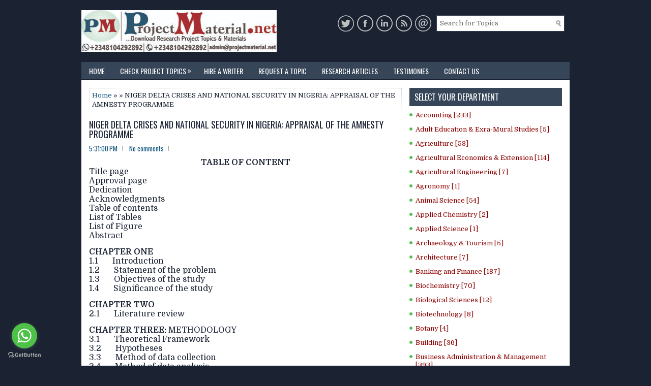

--- FILE ---
content_type: text/html; charset=UTF-8
request_url: https://www.projectmaterial.net/2019/06/niger-delta-crises-and-national.html
body_size: 44796
content:
<!DOCTYPE html>
<html class='v2' dir='ltr' xmlns='http://www.w3.org/1999/xhtml' xmlns:b='http://www.google.com/2005/gml/b' xmlns:data='http://www.google.com/2005/gml/data' xmlns:expr='http://www.google.com/2005/gml/expr'>
<head>
<link href='https://www.blogger.com/static/v1/widgets/335934321-css_bundle_v2.css' rel='stylesheet' type='text/css'/>
<meta content='cbbf40aa809933a1' name='yandex-verification'/>
<meta content='845C2C4F101619B5B46EBCCC0DD23B74' name='msvalidate.01'/>
<meta charset='UTF-8'/>
<meta content='width=device-width, initial-scale=1.0' name='viewport'/>
<meta content='Research Project Topics and Materials in all departments available for free download' name='keywords'/>
<meta content='Project topics, Complete project material, free topics in education, business administration projects, computer science topics, science and engineering project topics, complete project material in nigeria, hire a writer, economics projects, statistics project topics, phd topics, impacts, topics in ghana, university, polytechnic, final year research project topic, Masters projects, undergraduate topics, postgraduate topics' name='description'/>
<meta content='text/html; charset=UTF-8' http-equiv='Content-Type'/>
<meta content='blogger' name='generator'/>
<link href='https://www.projectmaterial.net/favicon.ico' rel='icon' type='image/x-icon'/>
<link href='https://www.projectmaterial.net/2019/06/niger-delta-crises-and-national.html' rel='canonical'/>
<link rel="alternate" type="application/atom+xml" title="Research Project Topics &amp; Materials | Download Free Projects - Atom" href="https://www.projectmaterial.net/feeds/posts/default" />
<link rel="alternate" type="application/rss+xml" title="Research Project Topics &amp; Materials | Download Free Projects - RSS" href="https://www.projectmaterial.net/feeds/posts/default?alt=rss" />
<link rel="service.post" type="application/atom+xml" title="Research Project Topics &amp; Materials | Download Free Projects - Atom" href="https://www.blogger.com/feeds/5046375591183920903/posts/default" />

<link rel="alternate" type="application/atom+xml" title="Research Project Topics &amp; Materials | Download Free Projects - Atom" href="https://www.projectmaterial.net/feeds/8699966311597624830/comments/default" />
<!--Can't find substitution for tag [blog.ieCssRetrofitLinks]-->
<meta content='https://www.projectmaterial.net/2019/06/niger-delta-crises-and-national.html' property='og:url'/>
<meta content='NIGER DELTA CRISES AND NATIONAL SECURITY IN NIGERIA: APPRAISAL OF THE AMNESTY PROGRAMME' property='og:title'/>
<meta content='Research Project Topics and Materials, Business admin topics, education topics, computer science &amp; engineering topic, complete free project material' property='og:description'/>
<link href='https://fonts.googleapis.com/css?family=Oswald:400,300,700&subset=latin,latin-ext' rel='stylesheet' type='text/css'/>
<link href='https://fonts.googleapis.com/css?family=Domine:400,700&subset=latin-ext' rel='stylesheet'/>
<link href='https://maxcdn.bootstrapcdn.com/font-awesome/4.7.0/css/font-awesome.min.css' rel='stylesheet'/>
<!-- Start www.bloggertipandtrick.net: Changing the Blogger Title Tag -->
<title>NIGER DELTA CRISES AND NATIONAL SECURITY IN NIGERIA: APPRAISAL OF THE AMNESTY PROGRAMME ~ Research Project Topics &amp; Materials | Download Free Projects</title>
<!-- End www.bloggertipandtrick.net: Changing the Blogger Title Tag -->
<!--[if lt IE 9]> <script src="https://oss.maxcdn.com/html5shiv/3.7.2/html5shiv.min.js"></script> <script src="https://oss.maxcdn.com/respond/1.4.2/respond.min.js"></script> <![endif]-->
<style id='page-skin-1' type='text/css'><!--
/*
-----------------------------------------------
Template Name  : ClearBusiness
Author         : NewBloggerThemes.com
Author URL     : https://newbloggerthemes.com/
Theme URL      : https://newbloggerthemes.com/clearbusiness-blogger-template/
Created Date   : Sunday, August 26, 2018
License        : This free Blogger template is licensed under the Creative Commons Attribution 3.0 License, which permits both personal and commercial use.
However, to satisfy the 'attribution' clause of the license, you are required to keep the footer links intact which provides due credit to its authors. For more specific details about the license, you may visit the URL below:
http://creativecommons.org/licenses/by/3.0/
----------------------------------------------- */
/* Variable definitions
====================
*/
/* Use this with templates/template-twocol.html */
body{background:#1b2333;color:#1b2333;font:normal normal 13px Domine, Arial, Helvetica, sans-serif;line-height:1.4;margin:0;padding:0;}
a:link,a:visited{color:#155780;text-decoration:none;outline:none;}
a:hover{color:#5CB65A;text-decoration:none;outline:none;}
a img{border-width:0;}
#body-wrapper{margin:0;padding:0;}
.section,.widget{margin:0;padding:0;line-height:1.4;}
.widget ul,.widget li{margin:0;padding:0;line-height:1.3;}
h1{font:normal normal 40px Domine,Arial,Helvetica,sans-serif;}
h2{font:normal normal 30px Domine,Arial,Helvetica,sans-serif;}
h3{font:normal normal 20px Domine,Arial,Helvetica,sans-serif;}
h4{font:normal normal 16px Domine,Arial,Helvetica,sans-serif;}
h5{font:normal normal 14px Domine,Arial,Helvetica,sans-serif;}
h6{font:normal normal 12px Domine,Arial,Helvetica,sans-serif;}
h1,h2,h3,h4,h5,h6{margin-bottom:16px;line-height:1;}
/* Outer-Wrapper----------------------------------------------- */
#outer-wrapper{width:960px;margin:0 auto 0;padding:0;text-align:left;}
#content-wrapper:before,#content-wrapper:after{content:" ";display:table;}
#content-wrapper:after{clear:both;}
#content-wrapper{padding:15px;background:#fff;overflow:hidden;}
#main-wrapper{width:615px;float:left;margin:0;padding:0 0 0 0;word-wrap:break-word;overflow:hidden;}
#rsidebar-wrapper{width:300px;float:right;margin:0;padding:0 0 0 0;word-wrap:break-word;overflow:hidden;}
/* Header-----------------------------------------------*/
#header-wrapper{width:960px;margin:0 auto 0;min-height:62px;height:auto;padding:20px 0 20px 0;overflow:hidden;}
#header-inner{background-position:center;margin-left:auto;margin-right:auto;}
#headerbleft{margin:0;color:#fff;float:left;width:40%;overflow:hidden;}
#headerbleft h1{color:#fff;margin:0;padding:0 0 0 0;font:normal bold 24px 'Oswald',Arial,Helvetica,Sans-serif;line-height:1;}
#headerbleft .description{padding-left:0;color:#fff;line-height:1;padding-top:0;margin-top:10px;}
#headerbleft h1 a,#headerbleft h1 a:visited{color:#fff;text-decoration:none;}
#headerbright{float:right;width:58%;margin-right:0;padding-right:0;overflow:hidden;}
#headerbright .widget{padding:0 0 0 0;float:right;}
.social-profiles-widget img{margin:0 4px 0 0;}
.social-profiles-widget img:hover{opacity:0.8;}
#top-social-profiles{padding:10px 0 0 0;height:32px;text-align:right;}
#top-social-profiles img{margin:0 0 0 6px !important;}
#top-social-profiles img:hover{opacity:.8;}
#top-social-profiles .widget-container{background:none;margin:0;padding:0;border:0;}
/* Posts-----------------------------------------------*/
h2.date-header{margin:1.5em 0 .5em;display:none;}
.wrapfullpost{}
.post{margin-bottom:15px;border:0 solid #C3D7DF;}
.post-title{color:#1b2333;margin:0 0 10px 0;padding:0;font:normal normal 18px 'Oswald',sans-serif;line-height:1.1;}
.post-title a,.post-title a:visited,.post-title strong{display:block;text-decoration:none;color:#1b2333;text-decoration:none;}
.post-title strong,.post-title a:hover{color:#5CB65A;text-decoration:none;}
.post-body{margin:0;padding:0 0 0 0;line-height:1.7;overflow:hidden;}
.post-footer{margin:5px 0;}
.comment-link{margin-left:0;}
.post-body img{padding:3px;}
.postmeta-primary{color:#5CB65A;line-height:1.384;padding:0 0 10px;font-family:Oswald;}
.postmeta-secondary{color:#5CB65A;line-height:1.384;padding:0 0 10px;font-family:Oswald;}
.meta_author, .meta_date, .meta_categories, .meta_comments {background:url(https://blogger.googleusercontent.com/img/b/R29vZ2xl/AVvXsEiSjbYU9R5JKPz3MkBp8dJfwDrfI4yxrK4MQ7jT5DrKUC9GK3Lm9L1Hd4-_gNyLt9f9IrMbJdrERaAJngjHgapYPYGIu8HfaIv4FZGmo6OPSc-BhVxv1yQeUW7Yff0CAdwn_vtNncDZj6U1/s1600/meta-separator.png) no-repeat right center;padding-right:10px;margin-right:10px;}
.readmore{margin-top:2px;margin-bottom:5px;float:right;font-family:Oswald;}
.readmore a{color:#fff;background:#1b2333;padding:8px 14px;line-height:1;display:inline-block;text-decoration:none;text-transform:uppercase;}
.readmore a:hover{color:#fff;background:#374559;text-decoration:none;}
/* Sidebar Content----------------------------------------------- */
.sidebarpbt{margin:0 0 10px 0;color:#000;}
.sidebarpbt a{text-decoration:none;color:#8B0000;}
.sidebarpbt a:hover{text-decoration:none;color:#5CB65A;}
.sidebarpbt h2,h3.widgettitle{background:#374559;margin:0 0 10px 0;padding:10px;color:#fff;font-size:16px;line-height:16px;font-family:Oswald,Helvetica,Sans-serif;font-weight:normal;text-decoration:none;text-transform:uppercase;}
.sidebarpbt ul{list-style-type:none;list-style:none;margin:0;padding:0;}
.sidebarpbt ul li{padding:0 0 6px 12px;margin:0 0 6px 0;background:url(https://blogger.googleusercontent.com/img/b/R29vZ2xl/AVvXsEiudPsodCEw960slca_j0Kl2HJh-jfWi5QJyYMA5j2waC4AII1W6f0VC6NcVpU8abV4wxv8aDw4_7ZMFy_eGLMEM7Pl6xFxhFPupZcoaimOTg-tpxju3iS3FYPFTjmIxZyO5gWa4BmZbfTi/s1600/widget-list.png) left 4px no-repeat;border-bottom:0px solid #374559;}
.sidebarpbt .widget{margin:0 0 15px 0;padding:0;color:#000;}
.main .widget{margin:0 0 5px;padding:0 0 2px;}
.main .Blog{border-bottom-width:0;}
.widget-container{list-style-type:none;list-style:none;margin:0 0 15px 0;padding:0;color:#000;}
/* FOOTER ----------------------------------------------- */
#footer-container{}
#footer{margin-bottom:15px;padding:10px 0;background:#374559;text-align:center;}
#copyrights{color:#fff;background:#374559;float:none;padding:0 0 10px 0;}
#copyrights a{color:#fff;}
#copyrights a:hover{color:#fff;text-decoration:none;}
#credits{color:#fff;font-size:11px;float:none;padding:0;}
#credits a{color:#fff;text-decoration:none;}
#credits a:hover{text-decoration:none;color:#fff;}
#footer-widgets-container{}
#footer-widgets{background:#101721;padding:20px 0 0 0;}
.footer-widget-box{width:300px;float:left;margin-left:15px;}
.footer-widget-box-last{}
#footer-widgets .widget-container{color:#fff;border:none;padding:0;background:none;}
#footer-widgets .widget-container a{color:#fff;text-decoration:none;}
#footer-widgets .widget-container a:hover{color:#0E80CB;text-decoration:none;}
#footer-widgets h2{background:none;margin:0 0 15px 0;padding:0;color:#fff;font-size:14px;line-height:16px;font-family:Oswald,Helvetica,Sans-serif;font-weight:normal;text-decoration:none;text-transform:uppercase;}
#footer-widgets .widget ul{list-style-type:none;list-style:none;margin:0;padding:0;}
#footer-widgets .widget ul li{padding:0 0 6px 0;margin:0 0 6px 0;background:none;border-bottom:0px solid #999;}
.footersec .widget{margin:0 0 15px 0;padding:0;color:#fff;}
/* Search ----------------------------------------------- */
#search{border:1px solid #374559;background:#fff url(https://blogger.googleusercontent.com/img/b/R29vZ2xl/AVvXsEgiudwQBEWEYFXYJJwhMxYNN4Bj9iWp_GUeSzFwRl22Lvy_z9tau7R6lgvA83RBJYEfUg8Bt5jRzNmjMiZj6zeWOtIueOx6qIpLBxJm8xKoSNVgZeEfBBLClC3g-r8HsnNkUcdhq_tJukm8/s1600/search.png) 99% 50% no-repeat;text-align:left;padding:6px 24px 6px 6px;margin:10px;}
#search #s{background:none;color:#666;border:0;width:100%;padding:0;margin:0;outline:none;}
#content-search{width:300px;padding:15px 0;}
#topsearch{float:right;}
#topsearch #s{width:220px;}
/* Comments----------------------------------------------- */
#comments{margin-bottom:15px;border:0 solid #C3D7DF;padding:10px;}
#comments h4{font-size:125%;font-weight:bold;margin:1em 0;}
.deleted-comment{font-style:italic;color:gray;}
#blog-pager-newer-link{float:left;}
#blog-pager-older-link{float:right;}
#blog-pager{text-align:center;}
.feed-links{clear:both;line-height:2.5;}
.pbt-share-buttons{overflow:hidden;padding:5px 0;margin:0;float:left;}
.pbt-share-buttons a{padding:5px;font-size:10px;-webkit-box-sizing:border-box;-moz-box-sizing:border-box;box-sizing:border-box;width:20px;height:20px;display:inline-block;background:#333;color:#fff !important;margin:0 4px 2px 2px;line-height:10px !important;text-align:center;}
/* Profile ----------------------------------------------- */
.breadcrumb-bwrap{border:1px dotted #cccccc;font-size:100%;line-height:1.4;margin:0 0 15px;padding:5px;}
.pbtthumbimg{float:left;margin:0 10px 5px 0;padding:4px!important;border:1px solid #eeeeee!important;background:none!important;width:200px;height:auto;}
.author-profile{background:#f6f6f6;border:1px solid #eee;margin:10px 0 15px 0;padding:8px;overflow:hidden;}
.author-profile img{border:1px solid #ddd;float:left;margin-right:10px;}
.PopularPosts .item-thumbnail{float:left;margin:0 5px 5px 0;}
.PopularPosts img{border:1px solid #eee;padding:3px;}
.PopularPosts .item-title{font-weight:bold;padding-bottom:0.2em;text-shadow:0 1px 0 #fff;}
.PopularPosts .widget-content ul li{padding:5px 0;background:none;}
.FeaturedPost h3{font-size:120%;line-height:inherit;font-weight:bold;margin:0 0 5px 0;}
.FeaturedPost p{margin:5px 0 10px;}
.FeaturedPost .post-summary{padding:10px;background:#eee;border:1px solid #ddd;}
.post-iconspbt{margin:5px 0 0 0;padding:0;}
.post-locationpbt{margin:5px 0;padding:0;}
#navbar-iframe{height:0;visibility:hidden;display:none;}
.separator a[style="margin-left: 1em; margin-right: 1em;"] {margin-left: auto!important;margin-right: auto!important;}
.separator a[style="clear: left; float: left; margin-bottom: 1em; margin-right: 1em;"] {clear: none !important; float: none !important; margin-bottom: 0em !important; margin-right: 0em !important;}
.separator a[style="clear: left; float: left; margin-bottom: 1em; margin-right: 1em;"] img {float: left !important; margin: 0px 10px 10px 0px;}
.separator a[style="clear: right; float: right; margin-bottom: 1em; margin-left: 1em;"] {clear: none !important; float: none !important; margin-bottom: 0em !important; margin-left: 0em !important;}
.separator a[style="clear: right; float: right; margin-bottom: 1em; margin-left: 1em;"] img {float: right !important; margin: 0px 0px 10px 10px;}
.clearfix:after{content:'\0020';display:block;height:0;clear:both;visibility:hidden;overflow:hidden;}
#container,#headerbleft,#main,#main-fullwidth,#footer,.clearfix{display:block;}
.clear{clear:both;}
h1 img,h2 img,h3 img,h4 img,h5 img,h6 img{margin:0;}
table{margin-bottom:20px;width:100%;}
th{font-weight:bold;}
thead th{background:#c3d9ff;}
th,td,caption{padding:4px 10px 4px 5px;}
tr.even td{background:#e5ecf9;}
tfoot{font-style:italic;}
caption{background:#eee;}
li ul,li ol{margin:0;}
ul,ol{margin:0 20px 20px 0;padding-left:20px;}
ul{list-style-type:disc;}
ol{list-style-type:decimal;}
dl{margin:0 0 20px 0;}
dl dt{font-weight:bold;}
dd{margin-left:20px;}
blockquote{margin:20px;color:#666;}
pre{margin:20px 0;white-space:pre;}
pre,code,tt{font:13px 'andale mono','lucida console',monospace;line-height:1.384;}
#search{overflow:hidden;}
.menus,.menus *{margin:0;padding:0;list-style:none;list-style-type:none;line-height:1;}
.menus ul{position:absolute;top:-999em;width:100%;}
.menus ul li{width:100%;}
.menus li:hover{visibility:inherit;}
.menus li{float:left;position:relative;}
.menus a{display:block;position:relative;}
.menus li:hover ul,.menus li.sfHover ul{left:0;top:100%;z-index:99;}
.menus li:hover li ul,.menus li.sfHover li ul{top:-999em;}
.menus li li:hover ul,.menus li li.sfHover ul{left:100%;top:0;}
.menus li li:hover li ul,.menus li li.sfHover li ul{top:-999em;}
.menus li li li:hover ul,.menus li li li.sfHover ul{left:100%;top:0;}
.sf-shadow ul{padding:0 8px 9px 0;-moz-border-radius-bottomleft:17px;-moz-border-radius-topright:17px;-webkit-border-top-right-radius:17px;-webkit-border-bottom-left-radius:17px;}
.menus .sf-shadow ul.sf-shadow-off{background:transparent;}
.menu-primary-container{padding:0;position:relative;height:34px;background:#374559;z-index:400;}
.menu-primary{}
.menu-primary ul{min-width:160px;}
.menu-primary li a{color:#fff;padding:11px 15px;text-decoration:none;font-family:Oswald,Helvetica,Sans-serif;font-size:14px;text-transform:uppercase;font-weight:normal;}
.menu-primary li a:hover,.menu-primary li a:active,.menu-primary li a:focus,.menu-primary li:hover > a,.menu-primary li.current-cat > a,.menu-primary li.current_page_item > a,.menu-primary li.current-menu-item > a{color:#fff;outline:0;background:#101721;}
.menu-primary li li a{color:#fff;text-transform:none;background:#101721;padding:10px 15px;margin:0;border:0;font-weight:normal;}
.menu-primary li li a:hover,.menu-primary li li a:active,.menu-primary li li a:focus,.menu-primary li li:hover > a,.menu-primary li li.current-cat > a,.menu-primary li li.current_page_item > a,.menu-primary li li.current-menu-item > a{color:#fff;background:#374559;outline:0;border-bottom:0;text-decoration:none;}
.menu-primary a.sf-with-ul{padding-right:20px;min-width:1px;}
.menu-primary  .sf-sub-indicator{position:absolute;display:block;overflow:hidden;right:0;top:0;padding:9px 10px 0 0;}
.menu-primary  li li .sf-sub-indicator{padding:9px 10px 0 0;}
.wrap-menu-primary .sf-shadow ul{background:url('https://blogger.googleusercontent.com/img/b/R29vZ2xl/AVvXsEj0wNq7_1VdWJ5yt2Sk8ud5pr-EnPpS7sVYfjtmnvw3udjT8Du4PnKsf8YS2Vyw8Y8gL_6ytDpNkIYqBge-KAtfCLsZk32RRBjoXZT_QchFTihZGrGOgX2PQWoiEe6oGF8xvJw3dFjfibl5/s1600/menu-primary-shadow.png') no-repeat bottom right;}
.menu-secondary-container{position:relative;height:44px;z-index:300;background:#374559;}
.menu-secondary{}
.menu-secondary ul{min-width:160px;}
.menu-secondary li a{color:#fff;padding:16px 15px;text-decoration:none;font-family:Oswald,Helvetica,Sans-serif;font-size:12px;text-transform:uppercase;font-weight:bold;}
.menu-secondary li a:hover,.menu-secondary li a:active,.menu-secondary li a:focus,.menu-secondary li:hover > a,.menu-secondary li.current-cat > a,.menu-secondary li.current_page_item > a,.menu-secondary li.current-menu-item > a{color:#fff;background:#101721;outline:0;}
.menu-secondary li li a{color:#fff;background:#101721;padding:10px 15px;text-transform:none;margin:0;font-weight:normal;}
.menu-secondary li li a:hover,.menu-secondary li li a:active,.menu-secondary li li a:focus,.menu-secondary li li:hover > a,.menu-secondary li li.current-cat > a,.menu-secondary li li.current_page_item > a,.menu-secondary li li.current-menu-item > a{color:#fff;background:#374559;outline:0;}
.menu-secondary a.sf-with-ul{padding-right:26px;min-width:1px;}
.menu-secondary  .sf-sub-indicator{position:absolute;display:block;overflow:hidden;right:0;top:0;padding:14px 13px 0 0;}
.menu-secondary li li .sf-sub-indicator{padding:9px 13px 0 0;}
.wrap-menu-secondary .sf-shadow ul{background:url('https://blogger.googleusercontent.com/img/b/R29vZ2xl/AVvXsEgUQ-PpWmCTfQtVeYqd7jHHHt8LZzBZs-O6IBihPwO1STxfGt-NF_ACaToGrI_hI1DCyMInm57_9kNMpf5nLYD9Zn_S1I190wgflqP2-ktQtSrsSQgYSNltTYTmU-513FV6E4wxt4etUuxh/s1600/menu-secondary-shadow.png') no-repeat bottom right;}
.flex-direction-nav a,.flex-direction-nav a:before{color:#fff;text-shadow:0 1px 0 #000;}
.flex-container a:hover,.flex-slider a:hover{outline:0;}
.flex-control-nav,.flex-direction-nav,.slides,.slides>li{margin:0;padding:0;list-style:none;}
.flex-pauseplay span{text-transform:capitalize;}
.flexslider{padding:0;margin:0 0 60px;background:#fff;border:4px solid #fff;position:relative;zoom:1;-webkit-border-radius:4px;-moz-border-radius:4px;border-radius:4px;-webkit-box-shadow:'' 0 1px 4px rgba(0,0,0,.2);-moz-box-shadow:'' 0 1px 4px rgba(0,0,0,.2);-o-box-shadow:'' 0 1px 4px rgba(0,0,0,.2);box-shadow:'' 0 1px 4px rgba(0,0,0,.2);}
.flexslider .slides>li{display:none;-webkit-backface-visibility:hidden;}
.flexslider .slides:after{content:"\0020";display:block;clear:both;visibility:hidden;line-height:0;height:0;}
html[xmlns] .flexslider .slides{display:block;}
* html .flexslider .slides{height:1%;}
.no-js .flexslider .slides>li:first-child{display:block;}
.flexslider .slides{zoom:1;}
.flexslider .slides img{width:100%;display:block;height:auto;-moz-user-select:none;}
.flex-viewport{max-height:2000px;-webkit-transition:all 1s ease;-moz-transition:all 1s ease;-ms-transition:all 1s ease;-o-transition:all 1s ease;transition:all 1s ease;}
.loading .flex-viewport{max-height:300px;}
.carousel li{margin-right:5px;}
.flex-direction-nav a{text-decoration:none;display:block;width:40px;height:40px;margin:-20px 0 0;position:absolute;top:45px;z-index:10;overflow:hidden;opacity:0;cursor:pointer;-webkit-transition:all .3s ease-in-out;-moz-transition:all .3s ease-in-out;-ms-transition:all .3s ease-in-out;-o-transition:all .3s ease-in-out;transition:all .3s ease-in-out;}
.flex-direction-nav a:before{font-family:FontAwesome;font-size:40px;display:inline-block;content:'\f104';}
.flex-direction-nav a.flex-next:before{content:'\f105';}
.flex-direction-nav .flex-prev{left:-50px;text-align:center;}
.flex-direction-nav .flex-next{right:-50px;text-align:center;}
.flexslider:hover .flex-direction-nav .flex-prev{opacity:.7;left:20px;}
.flexslider:hover .flex-direction-nav .flex-prev:hover{opacity:1;}
.flexslider:hover .flex-direction-nav .flex-next{opacity:.7;right:20px;}
.flexslider:hover .flex-direction-nav .flex-next:hover{opacity:1;}
.flex-direction-nav .flex-disabled{opacity:0 !important;filter:alpha(opacity=0);cursor:default;z-index:-1;}
.flex-pauseplay a{display:block;width:20px;height:20px;position:absolute;bottom:5px;left:10px;opacity:.8;z-index:10;overflow:hidden;cursor:pointer;color:#000;}
.flex-pauseplay a:before{font-family:FontAwesome;font-size:20px;display:inline-block;content:'\f004';}
.flex-pauseplay a:hover{opacity:1;}
.flex-pauseplay a.flex-play:before{content:'\f003';}
.flex-control-nav{width:100%;position:absolute;bottom:-40px;text-align:center;}
.flex-control-nav li{margin:0 6px;display:inline-block;zoom:1;}
.flex-control-paging li a{width:11px;height:11px;display:block;background:#666;background:rgba(0,0,0,.5);cursor:pointer;text-indent:-9999px;-webkit-box-shadow:inset 0 0 3px rgba(0,0,0,.3);-moz-box-shadow:inset 0 0 3px rgba(0,0,0,.3);-o-box-shadow:inset 0 0 3px rgba(0,0,0,.3);box-shadow:inset 0 0 3px rgba(0,0,0,.3);-webkit-border-radius:20px;-moz-border-radius:20px;border-radius:20px;}
.flex-control-paging li a:hover{background:#333;background:rgba(0,0,0,.7);}
.flex-control-paging li a.flex-active{background:#000;background:rgba(0,0,0,.9);cursor:default;}
.flex-control-thumbs{margin:5px 0 0;position:static;overflow:hidden;}
.flex-control-thumbs li{width:25%;float:left;margin:0;}
.flex-control-thumbs img{width:100%;height:auto;display:block;opacity:.7;cursor:pointer;-moz-user-select:none;-webkit-transition:all 1s ease;-moz-transition:all 1s ease;-ms-transition:all 1s ease;-o-transition:all 1s ease;transition:all 1s ease;}
.flex-control-thumbs img:hover{opacity:1;}
.flex-control-thumbs .flex-active{opacity:1;cursor:default;}
.flexslider{margin:0px auto 20px;padding:0;background:#fff;max-width:960px;border:0px solid #A0A0A0;-webkit-border-radius:0;-moz-border-radius:0;border-radius:0;}
.flex-direction-nav a{background:#111;line-height:1;}
.flex-direction-nav a:before{color:#fff;}
.flex-slideinfo{width:100%;padding:10px 12px;margin:0;left:0;bottom:0;background:#111;color:#fff;text-shadow:0 1px 0 #000;font-size:100%;line-height:18px;-webkit-box-sizing:border-box;-moz-box-sizing:border-box;box-sizing:border-box;position:absolute;opacity:0.8;}
.flex-slideinfo a{color:#fff;text-decoration:none;}
.flex-slideinfo h3{margin:0 0 5px 0;padding:0;font:normal normal 18px 'Oswald', sans-serif;}
.flex-slideinfo p{margin:0;padding:0;}
ul.slidespbt{margin:0;padding:0;list-style:none;list-style-type:none;}
ul.slidespbt img{width:100%;height:auto;display:block;}
ul.slidespbt li a{display:block;}
.tabs-widget{list-style:none;list-style-type:none;margin:0 0 10px 0;padding:0;height:26px;}
.tabs-widget li{list-style:none;list-style-type:none;margin:0 0 0 4px;padding:0;float:left;}
.tabs-widget li:first-child{margin:0;}
.tabs-widget li a{color:#fff;background:#1b2333;padding:6px 16px;font-family:Oswald,Helvetica,Sans-serif;font-weight:normal;display:block;text-decoration:none;font-size:12px;line-height:12px;text-transform:uppercase;}
.tabs-widget li a:hover,.tabs-widget li a.tabs-widget-current{background:#374559;color:#fff;}
.tabs-widget-content{}
.tabviewsection{margin-top:10px;margin-bottom:10px;}
#crosscol-wrapper{display:none;}
.tabviewsection .PopularPosts .widget-content ul li{margin:0!important;}
#search #s{font-family:inherit;}
.menu-primary li a{line-height:1;}
.menu-secondary li a{line-height:1;}
.tabs-widget li a:hover,.tabs-widget li a.tabs-widget-current{text-decoration:none;}
.related-postbwrap{margin:10px auto 0;}
.related-postbwrap h4{font-weight:bold;margin:15px 0 10px;}
.related-post-style-2,.related-post-style-2 li{list-style:none;margin:0;padding:0;}
.related-post-style-2 li{border-top:1px solid #eee;overflow:hidden;padding:10px 0;}
.related-post-style-2 li:first-child{border-top:none;}
.related-post-style-2 .related-post-item-thumbnail{width:80px;height:80px;max-width:none;max-height:none;background-color:transparent;border:none;float:left;margin:2px 10px 0 0;padding:0;}
.related-post-style-2 .related-post-item-title{font-weight:bold;font-size:100%;}
.related-post-style-2 .related-post-item-summary{display:block;}
.related-post-style-3,.related-post-style-3 li{margin:0;padding:0;list-style:none;word-wrap:break-word;overflow:hidden;}
.related-post-style-3{display:flex;flex-wrap:wrap;}
.related-post-style-3 .related-post-item{display:block;float:left;width:100px;height:auto;padding:10px;border-left:0 solid #eee;margin-bottom:-989px;padding-bottom:999px;}
.related-post-style-3 .related-post-item:first-child{border-left:none;}
.related-post-style-3 .related-post-item-thumbnail{display:block;margin:0 0 10px;width:100px;height:auto;max-width:100%;max-height:none;background-color:transparent;border:none;padding:0;}
.related-post-style-3 .related-post-item-title{font-weight:normal;text-decoration:none;}
div.span-1,div.span-2,div.span-3,div.span-4,div.span-5,div.span-6,div.span-7,div.span-8,div.span-9,div.span-10,div.span-11,div.span-12,div.span-13,div.span-14,div.span-15,div.span-16,div.span-17,div.span-18,div.span-19,div.span-20,div.span-21,div.span-22,div.span-23,div.span-24{float:left;margin-right:10px;}
.span-1{width:30px}.span-2{width:70px}.span-3{width:110px}.span-4{width:150px}.span-5{width:190px}.span-6{width:230px}.span-7{width:270px}.span-8{width:310px}.span-9{width:350px}.span-10{width:390px}.span-11{width:430px}.span-12{width:470px}.span-13{width:510px}.span-14{width:550px}.span-15{width:590px}.span-16{width:630px}.span-17{width:670px}.span-18{width:710px}.span-19{width:750px}.span-20{width:790px}.span-21{width:830px}.span-22{width:870px}.span-23{width:910px}.span-24,div.span-24{width:960px;margin:0}input.span-1,textarea.span-1,input.span-2,textarea.span-2,input.span-3,textarea.span-3,input.span-4,textarea.span-4,input.span-5,textarea.span-5,input.span-6,textarea.span-6,input.span-7,textarea.span-7,input.span-8,textarea.span-8,input.span-9,textarea.span-9,input.span-10,textarea.span-10,input.span-11,textarea.span-11,input.span-12,textarea.span-12,input.span-13,textarea.span-13,input.span-14,textarea.span-14,input.span-15,textarea.span-15,input.span-16,textarea.span-16,input.span-17,textarea.span-17,input.span-18,textarea.span-18,input.span-19,textarea.span-19,input.span-20,textarea.span-20,input.span-21,textarea.span-21,input.span-22,textarea.span-22,input.span-23,textarea.span-23,input.span-24,textarea.span-24{border-left-width:1px!important;border-right-width:1px!important;padding-left:5px!important;padding-right:5px!important}input.span-1,textarea.span-1{width:18px!important}input.span-2,textarea.span-2{width:58px!important}input.span-3,textarea.span-3{width:98px!important}input.span-4,textarea.span-4{width:138px!important}input.span-5,textarea.span-5{width:178px!important}input.span-6,textarea.span-6{width:218px!important}input.span-7,textarea.span-7{width:258px!important}input.span-8,textarea.span-8{width:298px!important}input.span-9,textarea.span-9{width:338px!important}input.span-10,textarea.span-10{width:378px!important}input.span-11,textarea.span-11{width:418px!important}input.span-12,textarea.span-12{width:458px!important}input.span-13,textarea.span-13{width:498px!important}input.span-14,textarea.span-14{width:538px!important}input.span-15,textarea.span-15{width:578px!important}input.span-16,textarea.span-16{width:618px!important}input.span-17,textarea.span-17{width:658px!important}input.span-18,textarea.span-18{width:698px!important}input.span-19,textarea.span-19{width:738px!important}input.span-20,textarea.span-20{width:778px!important}input.span-21,textarea.span-21{width:818px!important}input.span-22,textarea.span-22{width:858px!important}input.span-23,textarea.span-23{width:898px!important}input.span-24,textarea.span-24{width:938px!important}.last{margin-right:0;padding-right:0;}
.last,div.last{margin-right:0;}
.menu-primary-container{z-index:10 !important;}
.menu-secondary-container{z-index:9 !important;}
embed,img,object,video{max-width:100%;}
.menu-primary-responsive-container,.menu-secondary-responsive-container{display:none;margin:10px;}
.menu-primary-responsive,.menu-secondary-responsive{width:100%;padding:5px;border:1px solid #ddd;}
@media only screen and (max-width: 976px) {
*,*:before,*:after{-moz-box-sizing:border-box;-webkit-box-sizing:border-box;box-sizing:border-box;}
#outer-wrapper{width:100%;padding:0;margin:0;}
#header-wrapper{width:100%;padding:10px;margin:0;height:auto;}
#headerbleft{width:100%;padding:10px 0;margin:0;float:none;text-align:center;}
#headerbright{width:100%;padding:0;margin:0;float:none;text-align:center;}
#headerbleft a img{margin:0 auto;padding:0 !important;}
#headerbright .widget{float:none;padding:0 !important;}
#content-wrapper{width:100%;margin:0;padding:10px;background-image:none;}
#main-wrapper{width:100%;padding:0 0 20px 0;margin:0;float:none;}
#sidebar-wrapper{width:100%;padding:0 0 20px 0;margin:0;float:none;}
#lsidebar-wrapper{width:100%;padding:0 0 20px 0;margin:0;float:none;}
#rsidebar-wrapper{width:100%;padding:0 0 20px 0;margin:0;float:none;}
.menu-primary-container,.menu-secondary-container{float:none;margin-left:0;margin-right:0;display:none;}
.menu-primary-responsive-container,.menu-secondary-responsive-container{display:block;}
#top-social-profiles{float:none;width:100%;display:block;text-align:center;height:auto;}
#topsearch{float:none;margin:10px 10px 0 10px;padding:0;}
.fp-slider,#fb-root{display:none;}
#footer-widgets{width:100%;}
.footer-widget-box{width:100%;float:none;padding:10px;margin:0;}
#footer{height:auto;}
#header-wrapper img{height:auto;}
.post-body img{height:auto;}
#copyrights,#credits{width:100%;padding:5px 0;margin:0;display:block;float:none;text-align:center;height:auto;}
div.span-1,div.span-2,div.span-3,div.span-4,div.span-5,div.span-6,div.span-7,div.span-8,div.span-9,div.span-10,div.span-11,div.span-12,div.span-13,div.span-14,div.span-15,div.span-16,div.span-17,div.span-18,div.span-19,div.span-20,div.span-21,div.span-22,div.span-23,div.span-24{float:none;margin:0;}
.span-1,.span-2,.span-3,.span-4,.span-5,.span-6,.span-7,.span-8,.span-9,.span-10,.span-11,.span-12,.span-13,.span-14,.span-15,.span-16,.span-17,.span-18,.span-19,.span-20,.span-21,.span-22,.span-23,.span-24,div.span-24{width:100%;margin:0;padding:0;}
.last,div.last{margin:0;padding:0;}
}
@media only screen and (max-width: 660px) {
.flex-slideinfo h3{margin:0;}
.flex-slideinfo p{display:none;}
}
@media only screen and (max-width: 480px) {
#header-wrapper .menu-primary-responsive-container,#header-wrapper .menu-primary-responsive-container{margin-left:0;margin-right:0;width:100%;}
.flex-slideinfo{padding:6px 10px;}
.flex-slideinfo h3{font-size:16px;}
}
@media only screen and (max-width: 320px) {
.tabs-widget{height:52px;}
.flex-slideinfo{display:none;}
.flex-direction-nav a{top:35px;}
}

--></style>
<style id='template-skin-1' type='text/css'><!--
body#layout ul{list-style-type:none;list-style:none;}
body#layout ul li{list-style-type:none;list-style:none;}
body#layout .fp-slider{display:none;}
body#layout .flexslider{display:none;}
body#layout .menu-secondary-wrap{display:none;}
body#layout .menu-primary-container{display:none;}
body#layout .menu-secondary-container{display:none;}
body#layout #skiplinks{display:none;}
body#layout #header-wrapper{margin-bottom:10px;min-height:120px;height:auto;}
body#layout #headerbleft{width:auto;float:none;}
body#layout #headerbright{width:auto;float:none;display:none;}
body#layout .social-profiles-widget h3{display:none;}
body#layout div.section{background:transparent;margin:0 0 15px 0;padding:0 10px;border:0;box-sizing:border-box;}
body#layout .add_widget,body#layout .widget-content{padding:12px;}
body#layout .add_widget a{margin-left:0;font-size:14px;}
body#layout div.layout-title{font-size:14px;}
body#layout div.layout-widget-description{font-size:12px;}
body#layout .editlink{color:#FFFFFF!important;background:#BBB;border-radius:15px;padding:4px 6px;}
body#layout .section h4{font-size:13px;font-weight:normal;text-transform:uppercase;}
--></style>
<script src='https://ajax.googleapis.com/ajax/libs/jquery/1.12.4/jquery.min.js' type='text/javascript'></script>
<script type='text/javascript'>
//<![CDATA[

/*! jQuery Migrate v1.4.1 | (c) jQuery Foundation and other contributors | jquery.org/license */
"undefined"==typeof jQuery.migrateMute&&(jQuery.migrateMute=!0),function(a,b,c){function d(c){var d=b.console;f[c]||(f[c]=!0,a.migrateWarnings.push(c),d&&d.warn&&!a.migrateMute&&(d.warn("JQMIGRATE: "+c),a.migrateTrace&&d.trace&&d.trace()))}function e(b,c,e,f){if(Object.defineProperty)try{return void Object.defineProperty(b,c,{configurable:!0,enumerable:!0,get:function(){return d(f),e},set:function(a){d(f),e=a}})}catch(g){}a._definePropertyBroken=!0,b[c]=e}a.migrateVersion="1.4.1";var f={};a.migrateWarnings=[],b.console&&b.console.log&&b.console.log("JQMIGRATE: Migrate is installed"+(a.migrateMute?"":" with logging active")+", version "+a.migrateVersion),a.migrateTrace===c&&(a.migrateTrace=!0),a.migrateReset=function(){f={},a.migrateWarnings.length=0},"BackCompat"===document.compatMode&&d("jQuery is not compatible with Quirks Mode");var g=a("<input/>",{size:1}).attr("size")&&a.attrFn,h=a.attr,i=a.attrHooks.value&&a.attrHooks.value.get||function(){return null},j=a.attrHooks.value&&a.attrHooks.value.set||function(){return c},k=/^(?:input|button)$/i,l=/^[238]$/,m=/^(?:autofocus|autoplay|async|checked|controls|defer|disabled|hidden|loop|multiple|open|readonly|required|scoped|selected)$/i,n=/^(?:checked|selected)$/i;e(a,"attrFn",g||{},"jQuery.attrFn is deprecated"),a.attr=function(b,e,f,i){var j=e.toLowerCase(),o=b&&b.nodeType;return i&&(h.length<4&&d("jQuery.fn.attr( props, pass ) is deprecated"),b&&!l.test(o)&&(g?e in g:a.isFunction(a.fn[e])))?a(b)[e](f):("type"===e&&f!==c&&k.test(b.nodeName)&&b.parentNode&&d("Can't change the 'type' of an input or button in IE 6/7/8"),!a.attrHooks[j]&&m.test(j)&&(a.attrHooks[j]={get:function(b,d){var e,f=a.prop(b,d);return f===!0||"boolean"!=typeof f&&(e=b.getAttributeNode(d))&&e.nodeValue!==!1?d.toLowerCase():c},set:function(b,c,d){var e;return c===!1?a.removeAttr(b,d):(e=a.propFix[d]||d,e in b&&(b[e]=!0),b.setAttribute(d,d.toLowerCase())),d}},n.test(j)&&d("jQuery.fn.attr('"+j+"') might use property instead of attribute")),h.call(a,b,e,f))},a.attrHooks.value={get:function(a,b){var c=(a.nodeName||"").toLowerCase();return"button"===c?i.apply(this,arguments):("input"!==c&&"option"!==c&&d("jQuery.fn.attr('value') no longer gets properties"),b in a?a.value:null)},set:function(a,b){var c=(a.nodeName||"").toLowerCase();return"button"===c?j.apply(this,arguments):("input"!==c&&"option"!==c&&d("jQuery.fn.attr('value', val) no longer sets properties"),void(a.value=b))}};var o,p,q=a.fn.init,r=a.find,s=a.parseJSON,t=/^\s*</,u=/\[(\s*[-\w]+\s*)([~|^$*]?=)\s*([-\w#]*?#[-\w#]*)\s*\]/,v=/\[(\s*[-\w]+\s*)([~|^$*]?=)\s*([-\w#]*?#[-\w#]*)\s*\]/g,w=/^([^<]*)(<[\w\W]+>)([^>]*)$/;a.fn.init=function(b,e,f){var g,h;return b&&"string"==typeof b&&!a.isPlainObject(e)&&(g=w.exec(a.trim(b)))&&g[0]&&(t.test(b)||d("$(html) HTML strings must start with '<' character"),g[3]&&d("$(html) HTML text after last tag is ignored"),"#"===g[0].charAt(0)&&(d("HTML string cannot start with a '#' character"),a.error("JQMIGRATE: Invalid selector string (XSS)")),e&&e.context&&e.context.nodeType&&(e=e.context),a.parseHTML)?q.call(this,a.parseHTML(g[2],e&&e.ownerDocument||e||document,!0),e,f):(h=q.apply(this,arguments),b&&b.selector!==c?(h.selector=b.selector,h.context=b.context):(h.selector="string"==typeof b?b:"",b&&(h.context=b.nodeType?b:e||document)),h)},a.fn.init.prototype=a.fn,a.find=function(a){var b=Array.prototype.slice.call(arguments);if("string"==typeof a&&u.test(a))try{document.querySelector(a)}catch(c){a=a.replace(v,function(a,b,c,d){return"["+b+c+'"'+d+'"]'});try{document.querySelector(a),d("Attribute selector with '#' must be quoted: "+b[0]),b[0]=a}catch(e){d("Attribute selector with '#' was not fixed: "+b[0])}}return r.apply(this,b)};var x;for(x in r)Object.prototype.hasOwnProperty.call(r,x)&&(a.find[x]=r[x]);a.parseJSON=function(a){return a?s.apply(this,arguments):(d("jQuery.parseJSON requires a valid JSON string"),null)},a.uaMatch=function(a){a=a.toLowerCase();var b=/(chrome)[ \/]([\w.]+)/.exec(a)||/(webkit)[ \/]([\w.]+)/.exec(a)||/(opera)(?:.*version|)[ \/]([\w.]+)/.exec(a)||/(msie) ([\w.]+)/.exec(a)||a.indexOf("compatible")<0&&/(mozilla)(?:.*? rv:([\w.]+)|)/.exec(a)||[];return{browser:b[1]||"",version:b[2]||"0"}},a.browser||(o=a.uaMatch(navigator.userAgent),p={},o.browser&&(p[o.browser]=!0,p.version=o.version),p.chrome?p.webkit=!0:p.webkit&&(p.safari=!0),a.browser=p),e(a,"browser",a.browser,"jQuery.browser is deprecated"),a.boxModel=a.support.boxModel="CSS1Compat"===document.compatMode,e(a,"boxModel",a.boxModel,"jQuery.boxModel is deprecated"),e(a.support,"boxModel",a.support.boxModel,"jQuery.support.boxModel is deprecated"),a.sub=function(){function b(a,c){return new b.fn.init(a,c)}a.extend(!0,b,this),b.superclass=this,b.fn=b.prototype=this(),b.fn.constructor=b,b.sub=this.sub,b.fn.init=function(d,e){var f=a.fn.init.call(this,d,e,c);return f instanceof b?f:b(f)},b.fn.init.prototype=b.fn;var c=b(document);return d("jQuery.sub() is deprecated"),b},a.fn.size=function(){return d("jQuery.fn.size() is deprecated; use the .length property"),this.length};var y=!1;a.swap&&a.each(["height","width","reliableMarginRight"],function(b,c){var d=a.cssHooks[c]&&a.cssHooks[c].get;d&&(a.cssHooks[c].get=function(){var a;return y=!0,a=d.apply(this,arguments),y=!1,a})}),a.swap=function(a,b,c,e){var f,g,h={};y||d("jQuery.swap() is undocumented and deprecated");for(g in b)h[g]=a.style[g],a.style[g]=b[g];f=c.apply(a,e||[]);for(g in b)a.style[g]=h[g];return f},a.ajaxSetup({converters:{"text json":a.parseJSON}});var z=a.fn.data;a.fn.data=function(b){var e,f,g=this[0];return!g||"events"!==b||1!==arguments.length||(e=a.data(g,b),f=a._data(g,b),e!==c&&e!==f||f===c)?z.apply(this,arguments):(d("Use of jQuery.fn.data('events') is deprecated"),f)};var A=/\/(java|ecma)script/i;a.clean||(a.clean=function(b,c,e,f){c=c||document,c=!c.nodeType&&c[0]||c,c=c.ownerDocument||c,d("jQuery.clean() is deprecated");var g,h,i,j,k=[];if(a.merge(k,a.buildFragment(b,c).childNodes),e)for(i=function(a){return!a.type||A.test(a.type)?f?f.push(a.parentNode?a.parentNode.removeChild(a):a):e.appendChild(a):void 0},g=0;null!=(h=k[g]);g++)a.nodeName(h,"script")&&i(h)||(e.appendChild(h),"undefined"!=typeof h.getElementsByTagName&&(j=a.grep(a.merge([],h.getElementsByTagName("script")),i),k.splice.apply(k,[g+1,0].concat(j)),g+=j.length));return k});var B=a.event.add,C=a.event.remove,D=a.event.trigger,E=a.fn.toggle,F=a.fn.live,G=a.fn.die,H=a.fn.load,I="ajaxStart|ajaxStop|ajaxSend|ajaxComplete|ajaxError|ajaxSuccess",J=new RegExp("\\b(?:"+I+")\\b"),K=/(?:^|\s)hover(\.\S+|)\b/,L=function(b){return"string"!=typeof b||a.event.special.hover?b:(K.test(b)&&d("'hover' pseudo-event is deprecated, use 'mouseenter mouseleave'"),b&&b.replace(K,"mouseenter$1 mouseleave$1"))};a.event.props&&"attrChange"!==a.event.props[0]&&a.event.props.unshift("attrChange","attrName","relatedNode","srcElement"),a.event.dispatch&&e(a.event,"handle",a.event.dispatch,"jQuery.event.handle is undocumented and deprecated"),a.event.add=function(a,b,c,e,f){a!==document&&J.test(b)&&d("AJAX events should be attached to document: "+b),B.call(this,a,L(b||""),c,e,f)},a.event.remove=function(a,b,c,d,e){C.call(this,a,L(b)||"",c,d,e)},a.each(["load","unload","error"],function(b,c){a.fn[c]=function(){var a=Array.prototype.slice.call(arguments,0);return"load"===c&&"string"==typeof a[0]?H.apply(this,a):(d("jQuery.fn."+c+"() is deprecated"),a.splice(0,0,c),arguments.length?this.bind.apply(this,a):(this.triggerHandler.apply(this,a),this))}}),a.fn.toggle=function(b,c){if(!a.isFunction(b)||!a.isFunction(c))return E.apply(this,arguments);d("jQuery.fn.toggle(handler, handler...) is deprecated");var e=arguments,f=b.guid||a.guid++,g=0,h=function(c){var d=(a._data(this,"lastToggle"+b.guid)||0)%g;return a._data(this,"lastToggle"+b.guid,d+1),c.preventDefault(),e[d].apply(this,arguments)||!1};for(h.guid=f;g<e.length;)e[g++].guid=f;return this.click(h)},a.fn.live=function(b,c,e){return d("jQuery.fn.live() is deprecated"),F?F.apply(this,arguments):(a(this.context).on(b,this.selector,c,e),this)},a.fn.die=function(b,c){return d("jQuery.fn.die() is deprecated"),G?G.apply(this,arguments):(a(this.context).off(b,this.selector||"**",c),this)},a.event.trigger=function(a,b,c,e){return c||J.test(a)||d("Global events are undocumented and deprecated"),D.call(this,a,b,c||document,e)},a.each(I.split("|"),function(b,c){a.event.special[c]={setup:function(){var b=this;return b!==document&&(a.event.add(document,c+"."+a.guid,function(){a.event.trigger(c,Array.prototype.slice.call(arguments,1),b,!0)}),a._data(this,c,a.guid++)),!1},teardown:function(){return this!==document&&a.event.remove(document,c+"."+a._data(this,c)),!1}}}),a.event.special.ready={setup:function(){this===document&&d("'ready' event is deprecated")}};var M=a.fn.andSelf||a.fn.addBack,N=a.fn.find;if(a.fn.andSelf=function(){return d("jQuery.fn.andSelf() replaced by jQuery.fn.addBack()"),M.apply(this,arguments)},a.fn.find=function(a){var b=N.apply(this,arguments);return b.context=this.context,b.selector=this.selector?this.selector+" "+a:a,b},a.Callbacks){var O=a.Deferred,P=[["resolve","done",a.Callbacks("once memory"),a.Callbacks("once memory"),"resolved"],["reject","fail",a.Callbacks("once memory"),a.Callbacks("once memory"),"rejected"],["notify","progress",a.Callbacks("memory"),a.Callbacks("memory")]];a.Deferred=function(b){var c=O(),e=c.promise();return c.pipe=e.pipe=function(){var b=arguments;return d("deferred.pipe() is deprecated"),a.Deferred(function(d){a.each(P,function(f,g){var h=a.isFunction(b[f])&&b[f];c[g[1]](function(){var b=h&&h.apply(this,arguments);b&&a.isFunction(b.promise)?b.promise().done(d.resolve).fail(d.reject).progress(d.notify):d[g[0]+"With"](this===e?d.promise():this,h?[b]:arguments)})}),b=null}).promise()},c.isResolved=function(){return d("deferred.isResolved is deprecated"),"resolved"===c.state()},c.isRejected=function(){return d("deferred.isRejected is deprecated"),"rejected"===c.state()},b&&b.call(c,c),c}}}(jQuery,window);

//]]>
</script>
<script type='text/javascript'>
//<![CDATA[

/*
 * jQuery Mobile Menu 
 * Turn unordered list menu into dropdown select menu
 * version 1.0(31-OCT-2011)
 * 
 * Built on top of the jQuery library
 *   http://jquery.com
 * 
 * Documentation
 *   http://github.com/mambows/mobilemenu
 */
(function($){
$.fn.mobileMenu = function(options) {
    
    var defaults = {
            defaultText: 'Navigate to...',
            className: 'select-menu',
            containerClass: 'select-menu-container',
            subMenuClass: 'sub-menu',
            subMenuDash: '&ndash;'
        },
        settings = $.extend( defaults, options ),
        el = $(this);
    
    this.each(function(){
        // ad class to submenu list
        el.find('ul').addClass(settings.subMenuClass);

        // Create base menu
        $('<div />',{
            'class' : settings.containerClass
        }).insertAfter( el );
        
        // Create base menu
        $('<select />',{
            'class' : settings.className
        }).appendTo( '.' + settings.containerClass );

        // Create default option
        $('<option />', {
            "value"     : '#',
            "text"      : settings.defaultText
        }).appendTo( '.' + settings.className );

        // Create select option from menu
        el.find('a').each(function(){
            var $this   = $(this),
                    optText = '&nbsp;' + $this.text(),
                    optSub  = $this.parents( '.' + settings.subMenuClass ),
                    len         = optSub.length,
                    dash;
            
            // if menu has sub menu
            if( $this.parents('ul').hasClass( settings.subMenuClass ) ) {
                dash = Array( len+1 ).join( settings.subMenuDash );
                optText = dash + optText;
            }

            // Now build menu and append it
            $('<option />', {
                "value" : this.href,
                "html"  : optText,
                "selected" : (this.href == window.location.href)
            }).appendTo( '.' + settings.className );

        }); // End el.find('a').each

        // Change event on select element
        $('.' + settings.className).change(function(){
            var locations = $(this).val();
            if( locations !== '#' ) {
                window.location.href = $(this).val();
            };
        });

    }); // End this.each

    return this;

};
})(jQuery);

//]]>
</script>
<script type='text/javascript'>
//<![CDATA[

(function($){
    /* hoverIntent by Brian Cherne */
    $.fn.hoverIntent = function(f,g) {
        // default configuration options
        var cfg = {
            sensitivity: 7,
            interval: 100,
            timeout: 0
        };
        // override configuration options with user supplied object
        cfg = $.extend(cfg, g ? { over: f, out: g } : f );

        // instantiate variables
        // cX, cY = current X and Y position of mouse, updated by mousemove event
        // pX, pY = previous X and Y position of mouse, set by mouseover and polling interval
        var cX, cY, pX, pY;

        // A private function for getting mouse position
        var track = function(ev) {
            cX = ev.pageX;
            cY = ev.pageY;
        };

        // A private function for comparing current and previous mouse position
        var compare = function(ev,ob) {
            ob.hoverIntent_t = clearTimeout(ob.hoverIntent_t);
            // compare mouse positions to see if they've crossed the threshold
            if ( ( Math.abs(pX-cX) + Math.abs(pY-cY) ) < cfg.sensitivity ) {
                $(ob).unbind("mousemove",track);
                // set hoverIntent state to true (so mouseOut can be called)
                ob.hoverIntent_s = 1;
                return cfg.over.apply(ob,[ev]);
            } else {
                // set previous coordinates for next time
                pX = cX; pY = cY;
                // use self-calling timeout, guarantees intervals are spaced out properly (avoids JavaScript timer bugs)
                ob.hoverIntent_t = setTimeout( function(){compare(ev, ob);} , cfg.interval );
            }
        };

        // A private function for delaying the mouseOut function
        var delay = function(ev,ob) {
            ob.hoverIntent_t = clearTimeout(ob.hoverIntent_t);
            ob.hoverIntent_s = 0;
            return cfg.out.apply(ob,[ev]);
        };

        // A private function for handling mouse 'hovering'
        var handleHover = function(e) {
            // next three lines copied from jQuery.hover, ignore children onMouseOver/onMouseOut
            var p = (e.type == "mouseover" ? e.fromElement : e.toElement) || e.relatedTarget;
            while ( p && p != this ) { try { p = p.parentNode; } catch(e) { p = this; } }
            if ( p == this ) { return false; }

            // copy objects to be passed into t (required for event object to be passed in IE)
            var ev = jQuery.extend({},e);
            var ob = this;

            // cancel hoverIntent timer if it exists
            if (ob.hoverIntent_t) { ob.hoverIntent_t = clearTimeout(ob.hoverIntent_t); }

            // else e.type == "onmouseover"
            if (e.type == "mouseover") {
                // set "previous" X and Y position based on initial entry point
                pX = ev.pageX; pY = ev.pageY;
                // update "current" X and Y position based on mousemove
                $(ob).bind("mousemove",track);
                // start polling interval (self-calling timeout) to compare mouse coordinates over time
                if (ob.hoverIntent_s != 1) { ob.hoverIntent_t = setTimeout( function(){compare(ev,ob);} , cfg.interval );}

            // else e.type == "onmouseout"
            } else {
                // unbind expensive mousemove event
                $(ob).unbind("mousemove",track);
                // if hoverIntent state is true, then call the mouseOut function after the specified delay
                if (ob.hoverIntent_s == 1) { ob.hoverIntent_t = setTimeout( function(){delay(ev,ob);} , cfg.timeout );}
            }
        };

        // bind the function to the two event listeners
        return this.mouseover(handleHover).mouseout(handleHover);
    };
    
})(jQuery);

//]]>
</script>
<script type='text/javascript'>
//<![CDATA[

/*
 * Superfish v1.4.8 - jQuery menu widget
 * Copyright (c) 2008 Joel Birch
 *
 * Dual licensed under the MIT and GPL licenses:
 *  http://www.opensource.org/licenses/mit-license.php
 *  http://www.gnu.org/licenses/gpl.html
 *
 * CHANGELOG: http://users.tpg.com.au/j_birch/plugins/superfish/changelog.txt
 */

;(function($){
    $.fn.superfish = function(op){

        var sf = $.fn.superfish,
            c = sf.c,
            $arrow = $(['<span class="',c.arrowClass,'"> &#187;</span>'].join('')),
            over = function(){
                var $$ = $(this), menu = getMenu($$);
                clearTimeout(menu.sfTimer);
                $$.showSuperfishUl().siblings().hideSuperfishUl();
            },
            out = function(){
                var $$ = $(this), menu = getMenu($$), o = sf.op;
                clearTimeout(menu.sfTimer);
                menu.sfTimer=setTimeout(function(){
                    o.retainPath=($.inArray($$[0],o.$path)>-1);
                    $$.hideSuperfishUl();
                    if (o.$path.length && $$.parents(['li.',o.hoverClass].join('')).length<1){over.call(o.$path);}
                },o.delay); 
            },
            getMenu = function($menu){
                var menu = $menu.parents(['ul.',c.menuClass,':first'].join(''))[0];
                sf.op = sf.o[menu.serial];
                return menu;
            },
            addArrow = function($a){ $a.addClass(c.anchorClass).append($arrow.clone()); };
            
        return this.each(function() {
            var s = this.serial = sf.o.length;
            var o = $.extend({},sf.defaults,op);
            o.$path = $('li.'+o.pathClass,this).slice(0,o.pathLevels).each(function(){
                $(this).addClass([o.hoverClass,c.bcClass].join(' '))
                    .filter('li:has(ul)').removeClass(o.pathClass);
            });
            sf.o[s] = sf.op = o;
            
            $('li:has(ul)',this)[($.fn.hoverIntent && !o.disableHI) ? 'hoverIntent' : 'hover'](over,out).each(function() {
                if (o.autoArrows) addArrow( $('>a:first-child',this) );
            })
            .not('.'+c.bcClass)
                .hideSuperfishUl();
            
            var $a = $('a',this);
            $a.each(function(i){
                var $li = $a.eq(i).parents('li');
                $a.eq(i).focus(function(){over.call($li);}).blur(function(){out.call($li);});
            });
            o.onInit.call(this);
            
        }).each(function() {
            var menuClasses = [c.menuClass];
            if (sf.op.dropShadows  && !($.browser.msie && $.browser.version < 7)) menuClasses.push(c.shadowClass);
            $(this).addClass(menuClasses.join(' '));
        });
    };

    var sf = $.fn.superfish;
    sf.o = [];
    sf.op = {};
    sf.IE7fix = function(){
        var o = sf.op;
        if ($.browser.msie && $.browser.version > 6 && o.dropShadows && o.animation.opacity!=undefined)
            this.toggleClass(sf.c.shadowClass+'-off');
        };
    sf.c = {
        bcClass     : 'sf-breadcrumb',
        menuClass   : 'sf-js-enabled',
        anchorClass : 'sf-with-ul',
        arrowClass  : 'sf-sub-indicator',
        shadowClass : 'sf-shadow'
    };
    sf.defaults = {
        hoverClass  : 'sfHover',
        pathClass   : 'overideThisToUse',
        pathLevels  : 1,
        delay       : 800,
        animation   : {opacity:'show'},
        speed       : 'normal',
        autoArrows  : true,
        dropShadows : true,
        disableHI   : false,        // true disables hoverIntent detection
        onInit      : function(){}, // callback functions
        onBeforeShow: function(){},
        onShow      : function(){},
        onHide      : function(){}
    };
    $.fn.extend({
        hideSuperfishUl : function(){
            var o = sf.op,
                not = (o.retainPath===true) ? o.$path : '';
            o.retainPath = false;
            var $ul = $(['li.',o.hoverClass].join(''),this).add(this).not(not).removeClass(o.hoverClass)
                    .find('>ul').hide().css('visibility','hidden');
            o.onHide.call($ul);
            return this;
        },
        showSuperfishUl : function(){
            var o = sf.op,
                sh = sf.c.shadowClass+'-off',
                $ul = this.addClass(o.hoverClass)
                    .find('>ul:hidden').css('visibility','visible');
            sf.IE7fix.call($ul);
            o.onBeforeShow.call($ul);
            $ul.animate(o.animation,o.speed,function(){ sf.IE7fix.call($ul); o.onShow.call($ul); });
            return this;
        }
    });

})(jQuery);



//]]>
</script>
<script type='text/javascript'>
//<![CDATA[

/*
 * jQuery FlexSlider v2.6.0
 * Copyright 2012 WooThemes
 * Contributing Author: Tyler Smith
 */!function($){var e=!0;$.flexslider=function(t,a){var n=$(t);n.vars=$.extend({},$.flexslider.defaults,a);var i=n.vars.namespace,s=window.navigator&&window.navigator.msPointerEnabled&&window.MSGesture,r=("ontouchstart"in window||s||window.DocumentTouch&&document instanceof DocumentTouch)&&n.vars.touch,o="click touchend MSPointerUp keyup",l="",c,d="vertical"===n.vars.direction,u=n.vars.reverse,v=n.vars.itemWidth>0,p="fade"===n.vars.animation,m=""!==n.vars.asNavFor,f={};$.data(t,"flexslider",n),f={init:function(){n.animating=!1,n.currentSlide=parseInt(n.vars.startAt?n.vars.startAt:0,10),isNaN(n.currentSlide)&&(n.currentSlide=0),n.animatingTo=n.currentSlide,n.atEnd=0===n.currentSlide||n.currentSlide===n.last,n.containerSelector=n.vars.selector.substr(0,n.vars.selector.search(" ")),n.slides=$(n.vars.selector,n),n.container=$(n.containerSelector,n),n.count=n.slides.length,n.syncExists=$(n.vars.sync).length>0,"slide"===n.vars.animation&&(n.vars.animation="swing"),n.prop=d?"top":"marginLeft",n.args={},n.manualPause=!1,n.stopped=!1,n.started=!1,n.startTimeout=null,n.transitions=!n.vars.video&&!p&&n.vars.useCSS&&function(){var e=document.createElement("div"),t=["perspectiveProperty","WebkitPerspective","MozPerspective","OPerspective","msPerspective"];for(var a in t)if(void 0!==e.style[t[a]])return n.pfx=t[a].replace("Perspective","").toLowerCase(),n.prop="-"+n.pfx+"-transform",!0;return!1}(),n.ensureAnimationEnd="",""!==n.vars.controlsContainer&&(n.controlsContainer=$(n.vars.controlsContainer).length>0&&$(n.vars.controlsContainer)),""!==n.vars.manualControls&&(n.manualControls=$(n.vars.manualControls).length>0&&$(n.vars.manualControls)),""!==n.vars.customDirectionNav&&(n.customDirectionNav=2===$(n.vars.customDirectionNav).length&&$(n.vars.customDirectionNav)),n.vars.randomize&&(n.slides.sort(function(){return Math.round(Math.random())-.5}),n.container.empty().append(n.slides)),n.doMath(),n.setup("init"),n.vars.controlNav&&f.controlNav.setup(),n.vars.directionNav&&f.directionNav.setup(),n.vars.keyboard&&(1===$(n.containerSelector).length||n.vars.multipleKeyboard)&&$(document).bind("keyup",function(e){var t=e.keyCode;if(!n.animating&&(39===t||37===t)){var a=39===t?n.getTarget("next"):37===t?n.getTarget("prev"):!1;n.flexAnimate(a,n.vars.pauseOnAction)}}),n.vars.mousewheel&&n.bind("mousewheel",function(e,t,a,i){e.preventDefault();var s=0>t?n.getTarget("next"):n.getTarget("prev");n.flexAnimate(s,n.vars.pauseOnAction)}),n.vars.pausePlay&&f.pausePlay.setup(),n.vars.slideshow&&n.vars.pauseInvisible&&f.pauseInvisible.init(),n.vars.slideshow&&(n.vars.pauseOnHover&&n.hover(function(){n.manualPlay||n.manualPause||n.pause()},function(){n.manualPause||n.manualPlay||n.stopped||n.play()}),n.vars.pauseInvisible&&f.pauseInvisible.isHidden()||(n.vars.initDelay>0?n.startTimeout=setTimeout(n.play,n.vars.initDelay):n.play())),m&&f.asNav.setup(),r&&n.vars.touch&&f.touch(),(!p||p&&n.vars.smoothHeight)&&$(window).bind("resize orientationchange focus",f.resize),n.find("img").attr("draggable","false"),setTimeout(function(){n.vars.start(n)},200)},asNav:{setup:function(){n.asNav=!0,n.animatingTo=Math.floor(n.currentSlide/n.move),n.currentItem=n.currentSlide,n.slides.removeClass(i+"active-slide").eq(n.currentItem).addClass(i+"active-slide"),s?(t._slider=n,n.slides.each(function(){var e=this;e._gesture=new MSGesture,e._gesture.target=e,e.addEventListener("MSPointerDown",function(e){e.preventDefault(),e.currentTarget._gesture&&e.currentTarget._gesture.addPointer(e.pointerId)},!1),e.addEventListener("MSGestureTap",function(e){e.preventDefault();var t=$(this),a=t.index();$(n.vars.asNavFor).data("flexslider").animating||t.hasClass("active")||(n.direction=n.currentItem<a?"next":"prev",n.flexAnimate(a,n.vars.pauseOnAction,!1,!0,!0))})})):n.slides.on(o,function(e){e.preventDefault();var t=$(this),a=t.index(),s=t.offset().left-$(n).scrollLeft();0>=s&&t.hasClass(i+"active-slide")?n.flexAnimate(n.getTarget("prev"),!0):$(n.vars.asNavFor).data("flexslider").animating||t.hasClass(i+"active-slide")||(n.direction=n.currentItem<a?"next":"prev",n.flexAnimate(a,n.vars.pauseOnAction,!1,!0,!0))})}},controlNav:{setup:function(){n.manualControls?f.controlNav.setupManual():f.controlNav.setupPaging()},setupPaging:function(){var e="thumbnails"===n.vars.controlNav?"control-thumbs":"control-paging",t=1,a,s;if(n.controlNavScaffold=$('<ol class="'+i+"control-nav "+i+e+'"></ol>'),n.pagingCount>1)for(var r=0;r<n.pagingCount;r++){if(s=n.slides.eq(r),void 0===s.attr("data-thumb-alt")&&s.attr("data-thumb-alt",""),altText=""!==s.attr("data-thumb-alt")?altText=' alt="'+s.attr("data-thumb-alt")+'"':"",a="thumbnails"===n.vars.controlNav?'<img src="'+s.attr("data-thumb")+'"'+altText+"/>":'<a href="#">'+t+"</a>","thumbnails"===n.vars.controlNav&&!0===n.vars.thumbCaptions){var c=s.attr("data-thumbcaption");""!==c&&void 0!==c&&(a+='<span class="'+i+'caption">'+c+"</span>")}n.controlNavScaffold.append("<li>"+a+"</li>"),t++}n.controlsContainer?$(n.controlsContainer).append(n.controlNavScaffold):n.append(n.controlNavScaffold),f.controlNav.set(),f.controlNav.active(),n.controlNavScaffold.delegate("a, img",o,function(e){if(e.preventDefault(),""===l||l===e.type){var t=$(this),a=n.controlNav.index(t);t.hasClass(i+"active")||(n.direction=a>n.currentSlide?"next":"prev",n.flexAnimate(a,n.vars.pauseOnAction))}""===l&&(l=e.type),f.setToClearWatchedEvent()})},setupManual:function(){n.controlNav=n.manualControls,f.controlNav.active(),n.controlNav.bind(o,function(e){if(e.preventDefault(),""===l||l===e.type){var t=$(this),a=n.controlNav.index(t);t.hasClass(i+"active")||(a>n.currentSlide?n.direction="next":n.direction="prev",n.flexAnimate(a,n.vars.pauseOnAction))}""===l&&(l=e.type),f.setToClearWatchedEvent()})},set:function(){var e="thumbnails"===n.vars.controlNav?"img":"a";n.controlNav=$("."+i+"control-nav li "+e,n.controlsContainer?n.controlsContainer:n)},active:function(){n.controlNav.removeClass(i+"active").eq(n.animatingTo).addClass(i+"active")},update:function(e,t){n.pagingCount>1&&"add"===e?n.controlNavScaffold.append($('<li><a href="#">'+n.count+"</a></li>")):1===n.pagingCount?n.controlNavScaffold.find("li").remove():n.controlNav.eq(t).closest("li").remove(),f.controlNav.set(),n.pagingCount>1&&n.pagingCount!==n.controlNav.length?n.update(t,e):f.controlNav.active()}},directionNav:{setup:function(){var e=$('<ul class="'+i+'direction-nav"><li class="'+i+'nav-prev"><a class="'+i+'prev" href="#">'+n.vars.prevText+'</a></li><li class="'+i+'nav-next"><a class="'+i+'next" href="#">'+n.vars.nextText+"</a></li></ul>");n.customDirectionNav?n.directionNav=n.customDirectionNav:n.controlsContainer?($(n.controlsContainer).append(e),n.directionNav=$("."+i+"direction-nav li a",n.controlsContainer)):(n.append(e),n.directionNav=$("."+i+"direction-nav li a",n)),f.directionNav.update(),n.directionNav.bind(o,function(e){e.preventDefault();var t;(""===l||l===e.type)&&(t=$(this).hasClass(i+"next")?n.getTarget("next"):n.getTarget("prev"),n.flexAnimate(t,n.vars.pauseOnAction)),""===l&&(l=e.type),f.setToClearWatchedEvent()})},update:function(){var e=i+"disabled";1===n.pagingCount?n.directionNav.addClass(e).attr("tabindex","-1"):n.vars.animationLoop?n.directionNav.removeClass(e).removeAttr("tabindex"):0===n.animatingTo?n.directionNav.removeClass(e).filter("."+i+"prev").addClass(e).attr("tabindex","-1"):n.animatingTo===n.last?n.directionNav.removeClass(e).filter("."+i+"next").addClass(e).attr("tabindex","-1"):n.directionNav.removeClass(e).removeAttr("tabindex")}},pausePlay:{setup:function(){var e=$('<div class="'+i+'pauseplay"><a href="#"></a></div>');n.controlsContainer?(n.controlsContainer.append(e),n.pausePlay=$("."+i+"pauseplay a",n.controlsContainer)):(n.append(e),n.pausePlay=$("."+i+"pauseplay a",n)),f.pausePlay.update(n.vars.slideshow?i+"pause":i+"play"),n.pausePlay.bind(o,function(e){e.preventDefault(),(""===l||l===e.type)&&($(this).hasClass(i+"pause")?(n.manualPause=!0,n.manualPlay=!1,n.pause()):(n.manualPause=!1,n.manualPlay=!0,n.play())),""===l&&(l=e.type),f.setToClearWatchedEvent()})},update:function(e){"play"===e?n.pausePlay.removeClass(i+"pause").addClass(i+"play").html(n.vars.playText):n.pausePlay.removeClass(i+"play").addClass(i+"pause").html(n.vars.pauseText)}},touch:function(){function e(e){e.stopPropagation(),n.animating?e.preventDefault():(n.pause(),t._gesture.addPointer(e.pointerId),T=0,c=d?n.h:n.w,f=Number(new Date),l=v&&u&&n.animatingTo===n.last?0:v&&u?n.limit-(n.itemW+n.vars.itemMargin)*n.move*n.animatingTo:v&&n.currentSlide===n.last?n.limit:v?(n.itemW+n.vars.itemMargin)*n.move*n.currentSlide:u?(n.last-n.currentSlide+n.cloneOffset)*c:(n.currentSlide+n.cloneOffset)*c)}function a(e){e.stopPropagation();var a=e.target._slider;if(a){var n=-e.translationX,i=-e.translationY;return T+=d?i:n,m=T,x=d?Math.abs(T)<Math.abs(-n):Math.abs(T)<Math.abs(-i),e.detail===e.MSGESTURE_FLAG_INERTIA?void setImmediate(function(){t._gesture.stop()}):void((!x||Number(new Date)-f>500)&&(e.preventDefault(),!p&&a.transitions&&(a.vars.animationLoop||(m=T/(0===a.currentSlide&&0>T||a.currentSlide===a.last&&T>0?Math.abs(T)/c+2:1)),a.setProps(l+m,"setTouch"))))}}function i(e){e.stopPropagation();var t=e.target._slider;if(t){if(t.animatingTo===t.currentSlide&&!x&&null!==m){var a=u?-m:m,n=a>0?t.getTarget("next"):t.getTarget("prev");t.canAdvance(n)&&(Number(new Date)-f<550&&Math.abs(a)>50||Math.abs(a)>c/2)?t.flexAnimate(n,t.vars.pauseOnAction):p||t.flexAnimate(t.currentSlide,t.vars.pauseOnAction,!0)}r=null,o=null,m=null,l=null,T=0}}var r,o,l,c,m,f,g,h,S,x=!1,y=0,b=0,T=0;s?(t.style.msTouchAction="none",t._gesture=new MSGesture,t._gesture.target=t,t.addEventListener("MSPointerDown",e,!1),t._slider=n,t.addEventListener("MSGestureChange",a,!1),t.addEventListener("MSGestureEnd",i,!1)):(g=function(e){n.animating?e.preventDefault():(window.navigator.msPointerEnabled||1===e.touches.length)&&(n.pause(),c=d?n.h:n.w,f=Number(new Date),y=e.touches[0].pageX,b=e.touches[0].pageY,l=v&&u&&n.animatingTo===n.last?0:v&&u?n.limit-(n.itemW+n.vars.itemMargin)*n.move*n.animatingTo:v&&n.currentSlide===n.last?n.limit:v?(n.itemW+n.vars.itemMargin)*n.move*n.currentSlide:u?(n.last-n.currentSlide+n.cloneOffset)*c:(n.currentSlide+n.cloneOffset)*c,r=d?b:y,o=d?y:b,t.addEventListener("touchmove",h,!1),t.addEventListener("touchend",S,!1))},h=function(e){y=e.touches[0].pageX,b=e.touches[0].pageY,m=d?r-b:r-y,x=d?Math.abs(m)<Math.abs(y-o):Math.abs(m)<Math.abs(b-o);var t=500;(!x||Number(new Date)-f>t)&&(e.preventDefault(),!p&&n.transitions&&(n.vars.animationLoop||(m/=0===n.currentSlide&&0>m||n.currentSlide===n.last&&m>0?Math.abs(m)/c+2:1),n.setProps(l+m,"setTouch")))},S=function(e){if(t.removeEventListener("touchmove",h,!1),n.animatingTo===n.currentSlide&&!x&&null!==m){var a=u?-m:m,i=a>0?n.getTarget("next"):n.getTarget("prev");n.canAdvance(i)&&(Number(new Date)-f<550&&Math.abs(a)>50||Math.abs(a)>c/2)?n.flexAnimate(i,n.vars.pauseOnAction):p||n.flexAnimate(n.currentSlide,n.vars.pauseOnAction,!0)}t.removeEventListener("touchend",S,!1),r=null,o=null,m=null,l=null},t.addEventListener("touchstart",g,!1))},resize:function(){!n.animating&&n.is(":visible")&&(v||n.doMath(),p?f.smoothHeight():v?(n.slides.width(n.computedW),n.update(n.pagingCount),n.setProps()):d?(n.viewport.height(n.h),n.setProps(n.h,"setTotal")):(n.vars.smoothHeight&&f.smoothHeight(),n.newSlides.width(n.computedW),n.setProps(n.computedW,"setTotal")))},smoothHeight:function(e){if(!d||p){var t=p?n:n.viewport;e?t.animate({height:n.slides.eq(n.animatingTo).height()},e):t.height(n.slides.eq(n.animatingTo).height())}},sync:function(e){var t=$(n.vars.sync).data("flexslider"),a=n.animatingTo;switch(e){case"animate":t.flexAnimate(a,n.vars.pauseOnAction,!1,!0);break;case"play":t.playing||t.asNav||t.play();break;case"pause":t.pause()}},uniqueID:function(e){return e.filter("[id]").add(e.find("[id]")).each(function(){var e=$(this);e.attr("id",e.attr("id")+"_clone")}),e},pauseInvisible:{visProp:null,init:function(){var e=f.pauseInvisible.getHiddenProp();if(e){var t=e.replace(/[H|h]idden/,"")+"visibilitychange";document.addEventListener(t,function(){f.pauseInvisible.isHidden()?n.startTimeout?clearTimeout(n.startTimeout):n.pause():n.started?n.play():n.vars.initDelay>0?setTimeout(n.play,n.vars.initDelay):n.play()})}},isHidden:function(){var e=f.pauseInvisible.getHiddenProp();return e?document[e]:!1},getHiddenProp:function(){var e=["webkit","moz","ms","o"];if("hidden"in document)return"hidden";for(var t=0;t<e.length;t++)if(e[t]+"Hidden"in document)return e[t]+"Hidden";return null}},setToClearWatchedEvent:function(){clearTimeout(c),c=setTimeout(function(){l=""},3e3)}},n.flexAnimate=function(e,t,a,s,o){if(n.vars.animationLoop||e===n.currentSlide||(n.direction=e>n.currentSlide?"next":"prev"),m&&1===n.pagingCount&&(n.direction=n.currentItem<e?"next":"prev"),!n.animating&&(n.canAdvance(e,o)||a)&&n.is(":visible")){if(m&&s){var l=$(n.vars.asNavFor).data("flexslider");if(n.atEnd=0===e||e===n.count-1,l.flexAnimate(e,!0,!1,!0,o),n.direction=n.currentItem<e?"next":"prev",l.direction=n.direction,Math.ceil((e+1)/n.visible)-1===n.currentSlide||0===e)return n.currentItem=e,n.slides.removeClass(i+"active-slide").eq(e).addClass(i+"active-slide"),!1;n.currentItem=e,n.slides.removeClass(i+"active-slide").eq(e).addClass(i+"active-slide"),e=Math.floor(e/n.visible)}if(n.animating=!0,n.animatingTo=e,t&&n.pause(),n.vars.before(n),n.syncExists&&!o&&f.sync("animate"),n.vars.controlNav&&f.controlNav.active(),v||n.slides.removeClass(i+"active-slide").eq(e).addClass(i+"active-slide"),n.atEnd=0===e||e===n.last,n.vars.directionNav&&f.directionNav.update(),e===n.last&&(n.vars.end(n),n.vars.animationLoop||n.pause()),p)r?(n.slides.eq(n.currentSlide).css({opacity:0,zIndex:1}),n.slides.eq(e).css({opacity:1,zIndex:2}),n.wrapup(c)):(n.slides.eq(n.currentSlide).css({zIndex:1}).animate({opacity:0},n.vars.animationSpeed,n.vars.easing),n.slides.eq(e).css({zIndex:2}).animate({opacity:1},n.vars.animationSpeed,n.vars.easing,n.wrapup));else{var c=d?n.slides.filter(":first").height():n.computedW,g,h,S;v?(g=n.vars.itemMargin,S=(n.itemW+g)*n.move*n.animatingTo,h=S>n.limit&&1!==n.visible?n.limit:S):h=0===n.currentSlide&&e===n.count-1&&n.vars.animationLoop&&"next"!==n.direction?u?(n.count+n.cloneOffset)*c:0:n.currentSlide===n.last&&0===e&&n.vars.animationLoop&&"prev"!==n.direction?u?0:(n.count+1)*c:u?(n.count-1-e+n.cloneOffset)*c:(e+n.cloneOffset)*c,n.setProps(h,"",n.vars.animationSpeed),n.transitions?(n.vars.animationLoop&&n.atEnd||(n.animating=!1,n.currentSlide=n.animatingTo),n.container.unbind("webkitTransitionEnd transitionend"),n.container.bind("webkitTransitionEnd transitionend",function(){clearTimeout(n.ensureAnimationEnd),n.wrapup(c)}),clearTimeout(n.ensureAnimationEnd),n.ensureAnimationEnd=setTimeout(function(){n.wrapup(c)},n.vars.animationSpeed+100)):n.container.animate(n.args,n.vars.animationSpeed,n.vars.easing,function(){n.wrapup(c)})}n.vars.smoothHeight&&f.smoothHeight(n.vars.animationSpeed)}},n.wrapup=function(e){p||v||(0===n.currentSlide&&n.animatingTo===n.last&&n.vars.animationLoop?n.setProps(e,"jumpEnd"):n.currentSlide===n.last&&0===n.animatingTo&&n.vars.animationLoop&&n.setProps(e,"jumpStart")),n.animating=!1,n.currentSlide=n.animatingTo,n.vars.after(n)},n.animateSlides=function(){!n.animating&&e&&n.flexAnimate(n.getTarget("next"))},n.pause=function(){clearInterval(n.animatedSlides),n.animatedSlides=null,n.playing=!1,n.vars.pausePlay&&f.pausePlay.update("play"),n.syncExists&&f.sync("pause")},n.play=function(){n.playing&&clearInterval(n.animatedSlides),n.animatedSlides=n.animatedSlides||setInterval(n.animateSlides,n.vars.slideshowSpeed),n.started=n.playing=!0,n.vars.pausePlay&&f.pausePlay.update("pause"),n.syncExists&&f.sync("play")},n.stop=function(){n.pause(),n.stopped=!0},n.canAdvance=function(e,t){var a=m?n.pagingCount-1:n.last;return t?!0:m&&n.currentItem===n.count-1&&0===e&&"prev"===n.direction?!0:m&&0===n.currentItem&&e===n.pagingCount-1&&"next"!==n.direction?!1:e!==n.currentSlide||m?n.vars.animationLoop?!0:n.atEnd&&0===n.currentSlide&&e===a&&"next"!==n.direction?!1:n.atEnd&&n.currentSlide===a&&0===e&&"next"===n.direction?!1:!0:!1},n.getTarget=function(e){return n.direction=e,"next"===e?n.currentSlide===n.last?0:n.currentSlide+1:0===n.currentSlide?n.last:n.currentSlide-1},n.setProps=function(e,t,a){var i=function(){var a=e?e:(n.itemW+n.vars.itemMargin)*n.move*n.animatingTo,i=function(){if(v)return"setTouch"===t?e:u&&n.animatingTo===n.last?0:u?n.limit-(n.itemW+n.vars.itemMargin)*n.move*n.animatingTo:n.animatingTo===n.last?n.limit:a;switch(t){case"setTotal":return u?(n.count-1-n.currentSlide+n.cloneOffset)*e:(n.currentSlide+n.cloneOffset)*e;case"setTouch":return u?e:e;case"jumpEnd":return u?e:n.count*e;case"jumpStart":return u?n.count*e:e;default:return e}}();return-1*i+"px"}();n.transitions&&(i=d?"translate3d(0,"+i+",0)":"translate3d("+i+",0,0)",a=void 0!==a?a/1e3+"s":"0s",n.container.css("-"+n.pfx+"-transition-duration",a),n.container.css("transition-duration",a)),n.args[n.prop]=i,(n.transitions||void 0===a)&&n.container.css(n.args),n.container.css("transform",i)},n.setup=function(e){if(p)n.slides.css({width:"100%","float":"left",marginRight:"-100%",position:"relative"}),"init"===e&&(r?n.slides.css({opacity:0,display:"block",webkitTransition:"opacity "+n.vars.animationSpeed/1e3+"s ease",zIndex:1}).eq(n.currentSlide).css({opacity:1,zIndex:2}):0==n.vars.fadeFirstSlide?n.slides.css({opacity:0,display:"block",zIndex:1}).eq(n.currentSlide).css({zIndex:2}).css({opacity:1}):n.slides.css({opacity:0,display:"block",zIndex:1}).eq(n.currentSlide).css({zIndex:2}).animate({opacity:1},n.vars.animationSpeed,n.vars.easing)),n.vars.smoothHeight&&f.smoothHeight();else{var t,a;"init"===e&&(n.viewport=$('<div class="'+i+'viewport"></div>').css({overflow:"hidden",position:"relative"}).appendTo(n).append(n.container),n.cloneCount=0,n.cloneOffset=0,u&&(a=$.makeArray(n.slides).reverse(),n.slides=$(a),n.container.empty().append(n.slides))),n.vars.animationLoop&&!v&&(n.cloneCount=2,n.cloneOffset=1,"init"!==e&&n.container.find(".clone").remove(),n.container.append(f.uniqueID(n.slides.first().clone().addClass("clone")).attr("aria-hidden","true")).prepend(f.uniqueID(n.slides.last().clone().addClass("clone")).attr("aria-hidden","true"))),n.newSlides=$(n.vars.selector,n),t=u?n.count-1-n.currentSlide+n.cloneOffset:n.currentSlide+n.cloneOffset,d&&!v?(n.container.height(200*(n.count+n.cloneCount)+"%").css("position","absolute").width("100%"),setTimeout(function(){n.newSlides.css({display:"block"}),n.doMath(),n.viewport.height(n.h),n.setProps(t*n.h,"init")},"init"===e?100:0)):(n.container.width(200*(n.count+n.cloneCount)+"%"),n.setProps(t*n.computedW,"init"),setTimeout(function(){n.doMath(),n.newSlides.css({width:n.computedW,marginRight:n.computedM,"float":"left",display:"block"}),n.vars.smoothHeight&&f.smoothHeight()},"init"===e?100:0))}v||n.slides.removeClass(i+"active-slide").eq(n.currentSlide).addClass(i+"active-slide"),n.vars.init(n)},n.doMath=function(){var e=n.slides.first(),t=n.vars.itemMargin,a=n.vars.minItems,i=n.vars.maxItems;n.w=void 0===n.viewport?n.width():n.viewport.width(),n.h=e.height(),n.boxPadding=e.outerWidth()-e.width(),v?(n.itemT=n.vars.itemWidth+t,n.itemM=t,n.minW=a?a*n.itemT:n.w,n.maxW=i?i*n.itemT-t:n.w,n.itemW=n.minW>n.w?(n.w-t*(a-1))/a:n.maxW<n.w?(n.w-t*(i-1))/i:n.vars.itemWidth>n.w?n.w:n.vars.itemWidth,n.visible=Math.floor(n.w/n.itemW),n.move=n.vars.move>0&&n.vars.move<n.visible?n.vars.move:n.visible,n.pagingCount=Math.ceil((n.count-n.visible)/n.move+1),n.last=n.pagingCount-1,n.limit=1===n.pagingCount?0:n.vars.itemWidth>n.w?n.itemW*(n.count-1)+t*(n.count-1):(n.itemW+t)*n.count-n.w-t):(n.itemW=n.w,n.itemM=t,n.pagingCount=n.count,n.last=n.count-1),n.computedW=n.itemW-n.boxPadding,n.computedM=n.itemM},n.update=function(e,t){n.doMath(),v||(e<n.currentSlide?n.currentSlide+=1:e<=n.currentSlide&&0!==e&&(n.currentSlide-=1),n.animatingTo=n.currentSlide),n.vars.controlNav&&!n.manualControls&&("add"===t&&!v||n.pagingCount>n.controlNav.length?f.controlNav.update("add"):("remove"===t&&!v||n.pagingCount<n.controlNav.length)&&(v&&n.currentSlide>n.last&&(n.currentSlide-=1,n.animatingTo-=1),f.controlNav.update("remove",n.last))),n.vars.directionNav&&f.directionNav.update()},n.addSlide=function(e,t){var a=$(e);n.count+=1,n.last=n.count-1,d&&u?void 0!==t?n.slides.eq(n.count-t).after(a):n.container.prepend(a):void 0!==t?n.slides.eq(t).before(a):n.container.append(a),n.update(t,"add"),n.slides=$(n.vars.selector+":not(.clone)",n),n.setup(),n.vars.added(n)},n.removeSlide=function(e){var t=isNaN(e)?n.slides.index($(e)):e;n.count-=1,n.last=n.count-1,isNaN(e)?$(e,n.slides).remove():d&&u?n.slides.eq(n.last).remove():n.slides.eq(e).remove(),n.doMath(),n.update(t,"remove"),n.slides=$(n.vars.selector+":not(.clone)",n),n.setup(),n.vars.removed(n)},f.init()},$(window).blur(function(t){e=!1}).focus(function(t){e=!0}),$.flexslider.defaults={namespace:"flex-",selector:".slides > li",animation:"fade",easing:"swing",direction:"horizontal",reverse:!1,animationLoop:!0,smoothHeight:!1,startAt:0,slideshow:!0,slideshowSpeed:7e3,animationSpeed:600,initDelay:0,randomize:!1,fadeFirstSlide:!0,thumbCaptions:!1,pauseOnAction:!0,pauseOnHover:!1,pauseInvisible:!0,useCSS:!0,touch:!0,video:!1,controlNav:!0,directionNav:!0,prevText:"Previous",nextText:"Next",keyboard:!0,multipleKeyboard:!1,mousewheel:!1,pausePlay:!1,pauseText:"Pause",playText:"Play",controlsContainer:"",manualControls:"",customDirectionNav:"",sync:"",asNavFor:"",itemWidth:0,itemMargin:0,minItems:1,maxItems:0,move:0,allowOneSlide:!0,start:function(){},before:function(){},after:function(){},end:function(){},added:function(){},removed:function(){},init:function(){}},$.fn.flexslider=function(e){if(void 0===e&&(e={}),"object"==typeof e)return this.each(function(){var t=$(this),a=e.selector?e.selector:".slides > li",n=t.find(a);1===n.length&&e.allowOneSlide===!0||0===n.length?(n.fadeIn(400),e.start&&e.start(t)):void 0===t.data("flexslider")&&new $.flexslider(this,e)});var t=$(this).data("flexslider");switch(e){case"play":t.play();break;case"pause":t.pause();break;case"stop":t.stop();break;case"next":t.flexAnimate(t.getTarget("next"),!0);break;case"prev":case"previous":t.flexAnimate(t.getTarget("prev"),!0);break;default:"number"==typeof e&&t.flexAnimate(e,!0)}}}(jQuery);

//]]>
</script>
<script type='text/javascript'>
//<![CDATA[

/*global jQuery */
/*jshint browser:true */
/*!
* FitVids 1.1
*
* Copyright 2013, Chris Coyier - http://css-tricks.com + Dave Rupert - http://daverupert.com
* Credit to Thierry Koblentz - http://www.alistapart.com/articles/creating-intrinsic-ratios-for-video/
* Released under the WTFPL license - http://sam.zoy.org/wtfpl/
*
*/

(function( $ ){

  "use strict";

  $.fn.fitVids = function( options ) {
    var settings = {
      customSelector: null,
      ignore: null
    };

    if(!document.getElementById('fit-vids-style')) {
      // appendStyles: https://github.com/toddmotto/fluidvids/blob/master/dist/fluidvids.js
      var head = document.head || document.getElementsByTagName('head')[0];
      var css = '.fluid-width-video-wrapper{width:100%;position:relative;padding:0;}.fluid-width-video-wrapper iframe,.fluid-width-video-wrapper object,.fluid-width-video-wrapper embed {position:absolute;top:0;left:0;width:100%;height:100%;}';
      var div = document.createElement('div');
      div.innerHTML = '<p>x</p><style id="fit-vids-style">' + css + '</style>';
      head.appendChild(div.childNodes[1]);
    }

    if ( options ) {
      $.extend( settings, options );
    }

    return this.each(function(){
      var selectors = [
        "iframe[src*='player.vimeo.com']",
        "iframe[src*='youtube.com']",
        "iframe[src*='youtube-nocookie.com']",
        "iframe[src*='kickstarter.com'][src*='video.html']",
        "object",
        "embed"
      ];

      if (settings.customSelector) {
        selectors.push(settings.customSelector);
      }

      var ignoreList = '.fitvidsignore';

      if(settings.ignore) {
        ignoreList = ignoreList + ', ' + settings.ignore;
      }

      var $allVideos = $(this).find(selectors.join(','));
      $allVideos = $allVideos.not("object object"); // SwfObj conflict patch
      $allVideos = $allVideos.not(ignoreList); // Disable FitVids on this video.

      $allVideos.each(function(){
        var $this = $(this);
        if($this.parents(ignoreList).length > 0) {
          return; // Disable FitVids on this video.
        }
        if (this.tagName.toLowerCase() === 'embed' && $this.parent('object').length || $this.parent('.fluid-width-video-wrapper').length) { return; }
        if ((!$this.css('height') && !$this.css('width')) && (isNaN($this.attr('height')) || isNaN($this.attr('width'))))
        {
          $this.attr('height', 9);
          $this.attr('width', 16);
        }
        var height = ( this.tagName.toLowerCase() === 'object' || ($this.attr('height') && !isNaN(parseInt($this.attr('height'), 10))) ) ? parseInt($this.attr('height'), 10) : $this.height(),
            width = !isNaN(parseInt($this.attr('width'), 10)) ? parseInt($this.attr('width'), 10) : $this.width(),
            aspectRatio = height / width;
        if(!$this.attr('id')){
          var videoID = 'fitvid' + Math.floor(Math.random()*999999);
          $this.attr('id', videoID);
        }
        $this.wrap('<div class="fluid-width-video-wrapper"></div>').parent('.fluid-width-video-wrapper').css('padding-top', (aspectRatio * 100)+"%");
        $this.removeAttr('height').removeAttr('width');
      });
    });
  };
// Works with either jQuery or Zepto
})( window.jQuery || window.Zepto );

//]]>
</script>
<script type='text/javascript'>
//<![CDATA[

jQuery.noConflict();
jQuery(function () {
    jQuery('ul.menu-primary').superfish({
        animation: {
            opacity: 'show'
        },
        autoArrows: true,
        dropShadows: false,
        speed: 200,
        delay: 800
    });
});

jQuery(document).ready(function() {
jQuery('.menu-primary-container').mobileMenu({
    defaultText: 'Menu',
    className: 'menu-primary-responsive',
    containerClass: 'menu-primary-responsive-container',
    subMenuDash: '&ndash;'
});
});

jQuery(document).ready(function() {
var blloc = window.location.href;
jQuery("#pagelistmenusblogul li a").each(function() {
  var blloc2 = jQuery(this).attr('href');
  if(blloc2 == blloc) {
     jQuery(this).parent('li').addClass('current-cat');
  }
});
});

jQuery(function () {
    jQuery('ul.menu-secondary').superfish({
        animation: {
            opacity: 'show'
        },
        autoArrows: true,
        dropShadows: false,
        speed: 200,
        delay: 800
    });
});

jQuery(document).ready(function() {
jQuery('.menu-secondary-container').mobileMenu({
    defaultText: 'Navigation',
    className: 'menu-secondary-responsive',
    containerClass: 'menu-secondary-responsive-container',
    subMenuDash: '&ndash;'
});
jQuery(".post").fitVids();
});

jQuery(document).ready(function () {
jQuery('.flexslider').flexslider({

    namespace: "flex-", //{NEW} String: Prefix string attached to the class of every element generated by the plugin
    selector: ".slidespbt > li", //{NEW} Selector: Must match a simple pattern. '{container} > {slide}' -- Ignore pattern at your own peril
    animation: "fade", //String: Select your animation type, "fade" or "slide"
    easing: "swing", //{NEW} String: Determines the easing method used in jQuery transitions. jQuery easing plugin is supported!
    direction: "horizontal", //String: Select the sliding direction, "horizontal" or "vertical"
    reverse: false, //{NEW} Boolean: Reverse the animation direction
    animationLoop: true, //Boolean: Should the animation loop? If false, directionNav will received "disable" classes at either end
    smoothHeight: true, //{NEW} Boolean: Allow height of the slider to animate smoothly in horizontal mode  
    startAt: 0, //Integer: The slide that the slider should start on. Array notation (0 = first slide)
    slideshow: true, //Boolean: Animate slider automatically
    slideshowSpeed: 5000, //Integer: Set the speed of the slideshow cycling, in milliseconds
    animationSpeed: 600, //Integer: Set the speed of animations, in milliseconds
    initDelay: 0, //{NEW} Integer: Set an initialization delay, in milliseconds
    randomize: false, //Boolean: Randomize slide order

    // Usability features
    pauseOnAction: true, //Boolean: Pause the slideshow when interacting with control elements, highly recommended.
    pauseOnHover: true, //Boolean: Pause the slideshow when hovering over slider, then resume when no longer hovering
    useCSS: true, //{NEW} Boolean: Slider will use CSS3 transitions if available
    touch: true, //{NEW} Boolean: Allow touch swipe navigation of the slider on touch-enabled devices
    video: false, //{NEW} Boolean: If using video in the slider, will prevent CSS3 3D Transforms to avoid graphical glitches

    // Primary Controls
    controlNav: false, //Boolean: Create navigation for paging control of each clide? Note: Leave true for manualControls usage
    directionNav: true, //Boolean: Create navigation for previous/next navigation? (true/false)
    prevText: "Previous", //String: Set the text for the "previous" directionNav item
    nextText: "Next", //String: Set the text for the "next" directionNav item

    // Secondary Navigation
    keyboard: true, //Boolean: Allow slider navigating via keyboard left/right keys
    multipleKeyboard: false, //{NEW} Boolean: Allow keyboard navigation to affect multiple sliders. Default behavior cuts out keyboard navigation with more than one slider present.
    mousewheel: false, //{UPDATED} Boolean: Requires jquery.mousewheel.js (https://github.com/brandonaaron/jquery-mousewheel) - Allows slider navigating via mousewheel
    pausePlay: false, //Boolean: Create pause/play dynamic element
    pauseText: 'Pause', //String: Set the text for the "pause" pausePlay item
    playText: 'Play', //String: Set the text for the "play" pausePlay item

    // Special properties
    controlsContainer: "", //{UPDATED} Selector: USE CLASS SELECTOR. Declare which container the navigation elements should be appended too. Default container is the FlexSlider element. Example use would be ".flexslider-container". Property is ignored if given element is not found.
    manualControls: "", //Selector: Declare custom control navigation. Examples would be ".flex-control-nav li" or "#tabs-nav li img", etc. The number of elements in your controlNav should match the number of slides/tabs.
    sync: "", //{NEW} Selector: Mirror the actions performed on this slider with another slider. Use with care.
    asNavFor: "", //{NEW} Selector: Internal property exposed for turning the slider into a thumbnail navigation for another slider

    // Carousel Options
    itemWidth: 0, //{NEW} Integer: Box-model width of individual carousel items, including horizontal borders and padding.
    itemMargin: 0, //{NEW} Integer: Margin between carousel items.
    minItems: 0, //{NEW} Integer: Minimum number of carousel items that should be visible. Items will resize fluidly when below this.
    maxItems: 0, //{NEW} Integer: Maxmimum number of carousel items that should be visible. Items will resize fluidly when above this limit.
    move: 0, //{NEW} Integer: Number of carousel items that should move on animation. If 0, slider will move all visible items.

    // Callback API
    start: function() {}, //Callback: function(slider) - Fires when the slider loads the first slide
    before: function() {}, //Callback: function(slider) - Fires asynchronously with each slider animation
    after: function() {}, //Callback: function(slider) - Fires after each slider animation completes
    end: function() {}, //Callback: function(slider) - Fires when the slider reaches the last slide (asynchronous)
    added: function() {}, //{NEW} Callback: function(slider) - Fires after a slide is added
    removed: function() {} //{NEW} Callback: function(slider) - Fires after a slide is removed

});
});

//]]>
</script>
<script type='text/javascript'>
//<![CDATA[

function showrecentcomments(json){for(var i=0;i<a_rc;i++){var b_rc=json.feed.entry[i];var c_rc;if(i==json.feed.entry.length)break;for(var k=0;k<b_rc.link.length;k++){if(b_rc.link[k].rel=='alternate'){c_rc=b_rc.link[k].href;break;}}c_rc=c_rc.replace("#","#comment-");var d_rc=c_rc.split("#");d_rc=d_rc[0];var e_rc=d_rc.split("/");e_rc=e_rc[5];e_rc=e_rc.split(".html");e_rc=e_rc[0];var f_rc=e_rc.replace(/-/g," ");f_rc=f_rc.link(d_rc);var g_rc=b_rc.published.$t;var h_rc=g_rc.substring(0,4);var i_rc=g_rc.substring(5,7);var j_rc=g_rc.substring(8,10);var k_rc=new Array();k_rc[1]="Jan";k_rc[2]="Feb";k_rc[3]="Mar";k_rc[4]="Apr";k_rc[5]="May";k_rc[6]="Jun";k_rc[7]="Jul";k_rc[8]="Aug";k_rc[9]="Sep";k_rc[10]="Oct";k_rc[11]="Nov";k_rc[12]="Dec";if("content" in b_rc){var l_rc=b_rc.content.$t;}else if("summary" in b_rc){var l_rc=b_rc.summary.$t;}else var l_rc="";var re=/<\S[^>]*>/g;l_rc=l_rc.replace(re,"");if(m_rc==true)document.write('On '+k_rc[parseInt(i_rc,10)]+' '+j_rc+' ');document.write('<a href="'+c_rc+'">'+b_rc.author[0].name.$t+'</a> commented');if(n_rc==true)document.write(' on '+f_rc);document.write(': ');if(l_rc.length<o_rc){document.write('<i>&#8220;');document.write(l_rc);document.write('&#8221;</i><br/><br/>');}else{document.write('<i>&#8220;');l_rc=l_rc.substring(0,o_rc);var p_rc=l_rc.lastIndexOf(" ");l_rc=l_rc.substring(0,p_rc);document.write(l_rc+'&hellip;&#8221;</i>');document.write('<br/><br/>');}}}

function rp(json){document.write('<ul>');for(var i=0;i<numposts;i++){document.write('<li>');var entry=json.feed.entry[i];var posttitle=entry.title.$t;var posturl;if(i==json.feed.entry.length)break;for(var k=0;k<entry.link.length;k++){if(entry.link[k].rel=='alternate'){posturl=entry.link[k].href;break}}posttitle=posttitle.link(posturl);var readmorelink="(more)";readmorelink=readmorelink.link(posturl);var postdate=entry.published.$t;var cdyear=postdate.substring(0,4);var cdmonth=postdate.substring(5,7);var cdday=postdate.substring(8,10);var monthnames=new Array();monthnames[1]="Jan";monthnames[2]="Feb";monthnames[3]="Mar";monthnames[4]="Apr";monthnames[5]="May";monthnames[6]="Jun";monthnames[7]="Jul";monthnames[8]="Aug";monthnames[9]="Sep";monthnames[10]="Oct";monthnames[11]="Nov";monthnames[12]="Dec";if("content"in entry){var postcontent=entry.content.$t}else if("summary"in entry){var postcontent=entry.summary.$t}else var postcontent="";var re=/<\S[^>]*>/g;postcontent=postcontent.replace(re,"");document.write(posttitle);if(showpostdate==true)document.write(' - '+monthnames[parseInt(cdmonth,10)]+' '+cdday);if(showpostsummary==true){if(postcontent.length<numchars){document.write(postcontent)}else{postcontent=postcontent.substring(0,numchars);var quoteEnd=postcontent.lastIndexOf(" ");postcontent=postcontent.substring(0,quoteEnd);document.write(postcontent+'...'+readmorelink)}}document.write('</li>')}document.write('</ul>')}

//]]>
</script>
<script type='text/javascript'>
summary_noimg = 350;
summary_img = 275;
img_thumb_height = 150;
img_thumb_width = 200; 
</script>
<script type='text/javascript'>
//<![CDATA[

function removeHtmlTag(strx,chop){ 
    if(strx.indexOf("<")!=-1)
    {
        var s = strx.split("<"); 
        for(var i=0;i<s.length;i++){ 
            if(s[i].indexOf(">")!=-1){ 
                s[i] = s[i].substring(s[i].indexOf(">")+1,s[i].length); 
            } 
        } 
        strx =  s.join(""); 
    }
    chop = (chop < strx.length-1) ? chop : strx.length-2; 
    while(strx.charAt(chop-1)!=' ' && strx.indexOf(' ',chop)!=-1) chop++; 
    strx = strx.substring(0,chop-1); 
    return strx+'...'; 
}

function createSummaryAndThumb(pID, url){
    var div = document.getElementById(pID);
    var posturl = url;
    var imgtag = "";
    var img = div.getElementsByTagName("img");
    var summ = summary_noimg;
    if(img.length>=1) { 
        imgtag = '<a href="'+posturl+'" class="pbtthumblink"><img src="'+img[0].src+'" class="pbtthumbimg"/></a>';
        summ = summary_img;
    }   
    var summary = imgtag + '<div>' + removeHtmlTag(div.innerHTML,summ) + '</div>';
    div.innerHTML = summary;
}

//]]>
</script>
<style type='text/css'>
.post-body img {padding:0px;background:transparent;border:none;}
.pbt-share-buttons{float:none;}
</style>
<!--[if lte IE 8]> <style type='text/css'> #search{background-position:99% 20%;height:16px;} .fp-slider {height:300px;} .fp-nav {display:none;} </style> <![endif]-->
<script type='text/javascript'>
        (function(i,s,o,g,r,a,m){i['GoogleAnalyticsObject']=r;i[r]=i[r]||function(){
        (i[r].q=i[r].q||[]).push(arguments)},i[r].l=1*new Date();a=s.createElement(o),
        m=s.getElementsByTagName(o)[0];a.async=1;a.src=g;m.parentNode.insertBefore(a,m)
        })(window,document,'script','https://www.google-analytics.com/analytics.js','ga');
        ga('create', 'UA-65620508-3', 'auto', 'blogger');
        ga('blogger.send', 'pageview');
      </script>
<link href='https://www.blogger.com/dyn-css/authorization.css?targetBlogID=5046375591183920903&amp;zx=a6883c2f-baaf-4258-abfa-790d99c1cba0' media='none' onload='if(media!=&#39;all&#39;)media=&#39;all&#39;' rel='stylesheet'/><noscript><link href='https://www.blogger.com/dyn-css/authorization.css?targetBlogID=5046375591183920903&amp;zx=a6883c2f-baaf-4258-abfa-790d99c1cba0' rel='stylesheet'/></noscript>
<meta name='google-adsense-platform-account' content='ca-host-pub-1556223355139109'/>
<meta name='google-adsense-platform-domain' content='blogspot.com'/>

</head>
<body>
<div id='body-wrapper'>
<div id='outer-wrapper'>
<div id='header-wrapper'>
<div class='header section' id='headerbleft' name='Header'><div class='widget Header' data-version='1' id='Header1'>
<div id='header-inner'>
<a href='https://www.projectmaterial.net/' style='display: block'>
<img alt='Research Project Topics &amp; Materials | Download Free Projects' height='82px; ' id='Header1_headerimg' src='https://blogger.googleusercontent.com/img/b/R29vZ2xl/AVvXsEiIxDKXrn4J5kUSB_D2OwrO-RmpknQmtRK0Lv8n0n4yZD6Nmzz-gt0x9Y5Kns7SoWvo0qPO1YaiwVcD-FwMHHyU65g0rQ6sABEGzXmU4cOCgX6vSu_mLPV53SVBTqo8FsVaTXzNQ9BmGQ/' style='display: block;padding-left:0px;padding-top:0px;' width='399px; '/>
</a>
</div>
</div></div>
<div id='headerbright'>
<div id='topsearch'>
<div id='search' title='Type and hit enter'>
<form action='/search' id='searchform' method='get'>
<input id='s' name='q' onblur='if (this.value == "") {this.value = "Search for Topics";}' onfocus='if (this.value == "Search for Topics") {this.value = "";}' type='text' value='Search for Topics'/>
</form>
</div>
</div>
<div id='top-social-profiles'>
<div class='widget-container'>
<div class='social-profiles-widget'>
<a href='http://twitter.com/ProjectMateria1' target='_blank'><img alt='Twitter' src='https://blogger.googleusercontent.com/img/b/R29vZ2xl/AVvXsEgYLlrZAkaq2VoDTFz5tQnGTW5GqqJQCDjONk226QQsffWum_MMdC5-vJjtkfwIW9Oe3DvCsVS_VOUl7LKDbrXDGY7GZQ_G1qAWHxufdxYqOixhgO14qeDOfwcHYOdjzZYOd-kMqAFoHYd4/s1600/twitter.png' title='Twitter'/></a><a href='https://facebook.com/profile.php?id=100064239422787' target='_blank'><img alt='Facebook' src='https://blogger.googleusercontent.com/img/b/R29vZ2xl/AVvXsEiBopO1fh8RvjK5JvnpMjAL6U7b-SGuDv2YxD-R8Se8OU-J1C1F288fIsxEvbP_k_4k1ulz16qL1vA3SGnw-9mYx5cz0axV0GOF1fS7kQwxX_lK01JggVl-5oOcqWjJxbDRfZughIa0I1Tb/s1600/facebook.png' title='Facebook'/></a><a href='http://www.instagram.com/project_materials_online/' target='_blank'><img alt='Instagram' src='https://blogger.googleusercontent.com/img/b/R29vZ2xl/AVvXsEif-N2npXcM9bKRufgGsOJMOfUkKLx77muP0SBS-C7Yp4QOsW-aMaEdm3gusTkTmEmWOoXTqfKGpYvtDV9CluGmU5WEv0uocfceqld9VB6u98qZEU6i0JytXy29-fXQaIeaK4viZ9I3fhRG/s1600/linkedin.png' title='Instagram'/></a><a href='https://www.projectmaterial.net/feeds/posts/default' target='_blank'><img alt='RSS Feed' src='https://blogger.googleusercontent.com/img/b/R29vZ2xl/AVvXsEiff7zl-qMt6baqNoL5pk_FFJvI0y6JyysUc-S9fK3XVUtJZ_q_q1ekoWYEqvUDqJBmwkt8pQkJ8vXux8SSTjur9OT2cZ0vcRRhiuANl_PMM9wsuvcSIJSXgkwVAGfQnMhyKHWTcfalPdk5/s1600/rss.png' title='RSS Feed'/></a><a href='mailto:admin@projectmaterial.net' target='_blank'><img alt='Email' src='https://blogger.googleusercontent.com/img/b/R29vZ2xl/AVvXsEia6NC7Fb_ntCYSXGIqr2Wlx-o2TfapPouibAwJSLlCE3bFwNuNLTi9rDmaujp6op7hzF8TVUqNqt5p-QBCvqxwvpsdq4bKSlOKbYeWkXAqQ4cGGwBMxzr7eNNWIApi5MBRxQMRoo9lf_C8/s1600/email.png' title='Email'/></a>
</div>
</div>
</div>
</div>
<div style='clear:both;'></div>
</div>
<div style='clear:both;'></div>
<div class='span-24'>
<div class='menu-primary-container'>
<ul class='menus menu-primary'>
<li><a href='https://www.projectmaterial.net/'>Home</a></li>
<li><a href='https://www.projectmaterial.net/p/ng-project-topics-and-materials.html'>Check Project Topics</a>
<ul class='children'>
<li><a href='https://www.projectmaterial.net/p/ng-project-topics-and-materials.html'>Nigerian Project Topics</a></li>
<li><a href='https://www.projectreserve.com/p/gh-project-topics-and-materials.html'>Ghanaian Project Topics</a></li>
<li><a href='https://www.projectreserve.com/p/project-topics-materials-ke.html'>Kenyan Project Topics</a></li>
</ul>
</li>
<li><a href='https://www.projectmaterial.net/p/hire-writer.html'>Hire a Writer</a></li>
<li><a href='https://www.projectmaterial.net/p/request-for-project-topic.html'>Request a Topic</a></li>
<li><a href='https://www.projectmaterial.net/p/research-articles.html'>Research Articles</a></li>
<li><a href='https://www.projectmaterial.net/p/testimonies.html'>Testimonies</a></li>
<li><a href='https://www.projectmaterial.net/p/contact-us.html'>Contact Us</a></li>
</ul>
</div>
</div>
<div style='clear:both;'></div>
<div id='content-wrapper'>
<div id='crosscol-wrapper' style='text-align:center'>
<div class='crosscol no-items section' id='crosscol'></div>
</div>
<div id='main-wrapper'>
<!-- Featured Content Slider Started -->
<!-- Featured Content Slider End -->
<div class='sitecontentarea section' id='sitecontentarea' name='Blog'><div class='widget Blog' data-version='1' id='Blog1'>
<div class='blog-posts hfeed'>

          <div class="date-outer">
        

          <div class="date-posts">
        
<div class='post-outer'>
<div class='wrapfullpost'>
<div class='post hentry'>
<a name='8699966311597624830'></a>
<div class='breadcrumb-bwrap'>
<a href='https://www.projectmaterial.net/'>Home</a> &#187;
 &#187; NIGER DELTA CRISES AND NATIONAL SECURITY IN NIGERIA: APPRAISAL OF THE AMNESTY PROGRAMME
</div>
<h2 class='post-title entry-title' itemprop='headline'>
<a href='https://www.projectmaterial.net/2019/06/niger-delta-crises-and-national.html'>NIGER DELTA CRISES AND NATIONAL SECURITY IN NIGERIA: APPRAISAL OF THE AMNESTY PROGRAMME</a>
</h2>
<div class='post-header-line-1'></div>
<div class='postmeta-primary'>
<meta content='https://www.projectmaterial.net/2019/06/niger-delta-crises-and-national.html' itemprop='url'/><span class='meta_date'><a class='timestamp-link' href='https://www.projectmaterial.net/2019/06/niger-delta-crises-and-national.html' rel='bookmark' title='permanent link'><span class='published updated' itemprop='datePublished' title='2019-06-04T17:31:00+01:00'>5:31:00&#8239;PM</span></a></span><span class='meta_comments'>
<a class='comment-link' href='https://www.projectmaterial.net/2019/06/niger-delta-crises-and-national.html#comment-form' onclick=''>
No comments
</a>
</span>
</div>
<div class='post-body entry-content' id='post-body-8699966311597624830'>
<div align="center" class="MsoNormal" style="background-color: white; font-family: Domine, Arial, Helvetica, sans-serif; font-size: 13px; line-height: 14.95px; text-align: center;">
<b><span style="font-size: 12pt; line-height: 18.4px;">TABLE OF CONTENT</span></b></div>
<div class="MsoNormal" style="background-color: white; font-family: Domine, Arial, Helvetica, sans-serif; font-size: 13px; line-height: 14.95px;">
<span style="font-size: 12pt; line-height: 18.4px;">Title page</span></div>
<div class="MsoNormal" style="background-color: white; font-family: Domine, Arial, Helvetica, sans-serif; font-size: 13px; line-height: 14.95px;">
<span style="font-size: 12pt; line-height: 18.4px;">Approval page</span></div>
<div class="MsoNormal" style="background-color: white; font-family: Domine, Arial, Helvetica, sans-serif; font-size: 13px; line-height: 14.95px;">
<span style="font-size: 12pt; line-height: 18.4px;">Dedication</span></div>
<div class="MsoNormal" style="background-color: white; font-family: Domine, Arial, Helvetica, sans-serif; font-size: 13px; line-height: 14.95px;">
<span style="font-size: 12pt; line-height: 18.4px;">Acknowledgments</span></div>
<div class="MsoNormal" style="background-color: white; font-family: Domine, Arial, Helvetica, sans-serif; font-size: 13px; line-height: 14.95px;">
<span style="font-size: 12pt; line-height: 18.4px;">Table of contents</span></div>
<div class="MsoNormal" style="background-color: white; font-family: Domine, Arial, Helvetica, sans-serif; font-size: 13px; line-height: 14.95px;">
<span style="font-size: 12pt; line-height: 18.4px;">List of Tables</span></div>
<div class="MsoNormal" style="background-color: white; font-family: Domine, Arial, Helvetica, sans-serif; font-size: 13px; line-height: 14.95px;">
<span style="font-size: 12pt; line-height: 18.4px;">List of Figure</span></div>
<div class="MsoNormal" style="background-color: white; font-family: Domine, Arial, Helvetica, sans-serif; font-size: 13px; line-height: 14.95px;">
<span style="font-size: 12pt; line-height: 18.4px;">Abstract</span></div>
<div class="MsoNormal" style="background-color: white; font-family: Domine, Arial, Helvetica, sans-serif; font-size: 13px; line-height: 14.95px;">
<br /></div>
<div class="MsoNormal" style="background-color: white; font-family: Domine, Arial, Helvetica, sans-serif; font-size: 13px; line-height: 14.95px;">
<b><span style="font-size: 12pt; line-height: 18.4px;">CHAPTER ONE</span></b></div>
<div class="MsoNormal" style="background-color: white; font-family: Domine, Arial, Helvetica, sans-serif; font-size: 13px; line-height: 14.95px;">
<span style="font-size: 12pt; line-height: 18.4px;">1.1&nbsp;&nbsp;&nbsp;&nbsp;&nbsp;&nbsp;&nbsp;Introduction</span></div>
<div class="MsoNormal" style="background-color: white; font-family: Domine, Arial, Helvetica, sans-serif; font-size: 13px; line-height: 14.95px;">
<span style="font-size: 12pt; line-height: 18.4px;">1.2&nbsp;&nbsp;&nbsp;&nbsp;&nbsp;&nbsp;&nbsp;Statement of the problem</span></div>
<div class="MsoNormal" style="background-color: white; font-family: Domine, Arial, Helvetica, sans-serif; font-size: 13px; line-height: 14.95px;">
<span style="font-size: 12pt; line-height: 18.4px;">1.3&nbsp;&nbsp;&nbsp;&nbsp;&nbsp;&nbsp;&nbsp;Objectives of the study</span></div>
<div class="MsoNormal" style="background-color: white; font-family: Domine, Arial, Helvetica, sans-serif; font-size: 13px; line-height: 14.95px;">
<span style="font-size: 12pt; line-height: 18.4px;">1.4&nbsp;&nbsp;&nbsp;&nbsp;&nbsp;&nbsp;&nbsp;Significance of the study</span></div>
<div class="MsoNormal" style="background-color: white; font-family: Domine, Arial, Helvetica, sans-serif; font-size: 13px; line-height: 14.95px;">
<br /></div>
<div class="MsoNormal" style="background-color: white; font-family: Domine, Arial, Helvetica, sans-serif; font-size: 13px; line-height: 14.95px;">
<b><span style="font-size: 12pt; line-height: 18.4px;">CHAPTER TWO</span></b></div>
<div class="MsoNormal" style="background-color: white; font-family: Domine, Arial, Helvetica, sans-serif; font-size: 13px; line-height: 14.95px;">
<span style="font-size: 12pt; line-height: 18.4px;">2.1&nbsp;&nbsp;&nbsp;&nbsp;&nbsp;&nbsp;&nbsp;Literature review</span></div>
<div class="MsoNormal" style="background-color: white; font-family: Domine, Arial, Helvetica, sans-serif; font-size: 13px; line-height: 14.95px;">
<br /></div>
<div class="MsoNormal" style="background-color: white; font-family: Domine, Arial, Helvetica, sans-serif; font-size: 13px; line-height: 14.95px;">
<b><span style="font-size: 12pt; line-height: 18.4px;">CHAPTER THREE:</span></b><span style="font-size: 12pt; line-height: 18.4px;">&nbsp;METHODOLOGY</span></div>
<div class="MsoNormal" style="background-color: white; font-family: Domine, Arial, Helvetica, sans-serif; font-size: 13px; line-height: 14.95px;">
<span style="font-size: 12pt; line-height: 18.4px;">3.1&nbsp;&nbsp;&nbsp;&nbsp;&nbsp;&nbsp;&nbsp;Theoretical Framework</span></div>
<div class="MsoNormal" style="background-color: white; font-family: Domine, Arial, Helvetica, sans-serif; font-size: 13px; line-height: 14.95px;">
<span style="font-size: 12pt; line-height: 18.4px;">3.2&nbsp;&nbsp;&nbsp;&nbsp;&nbsp;&nbsp;&nbsp;Hypotheses</span></div>
<div class="MsoNormal" style="background-color: white; font-family: Domine, Arial, Helvetica, sans-serif; font-size: 13px; line-height: 14.95px;">
<span style="font-size: 12pt; line-height: 18.4px;">3.3&nbsp;&nbsp;&nbsp;&nbsp;&nbsp;&nbsp;&nbsp;Method of data collection</span></div>
<div class="MsoNormal" style="background-color: white; font-family: Domine, Arial, Helvetica, sans-serif; font-size: 13px; line-height: 14.95px;">
<span style="font-size: 12pt; line-height: 18.4px;">3.4&nbsp;&nbsp;&nbsp;&nbsp;&nbsp;&nbsp;&nbsp;Method of data analysis</span></div>
<div class="MsoNormal" style="background-color: white; font-family: Domine, Arial, Helvetica, sans-serif; font-size: 13px; line-height: 14.95px;">
<span style="font-size: 12pt; line-height: 18.4px;">3.5&nbsp;&nbsp;&nbsp;&nbsp;&nbsp;&nbsp;&nbsp;Research design</span></div>
<div class="MsoNormal" style="background-color: white; font-family: Domine, Arial, Helvetica, sans-serif; font-size: 13px; line-height: 14.95px;">
<span style="font-size: 12pt; line-height: 18.4px;">3.6&nbsp;&nbsp;&nbsp;&nbsp;&nbsp;&nbsp;&nbsp;Validity and reliability of data</span></div>
<div class="MsoNormal" style="background-color: white; font-family: Domine, Arial, Helvetica, sans-serif; font-size: 13px; line-height: 14.95px;">
<br /></div>
<div class="MsoNormal" style="background-color: white; font-family: Domine, Arial, Helvetica, sans-serif; font-size: 13px; line-height: 14.95px;">
<b><span style="font-size: 12pt; line-height: 18.4px;">CHAPTER FOUR:</span></b><span style="font-size: 12pt; line-height: 18.4px;">&nbsp;DISARMAMENT OF MILITANTS AND CRUDE OIL PRODUCTION IN NIGERIA</span></div>
<div class="MsoNormal" style="background-color: white; font-family: Domine, Arial, Helvetica, sans-serif; font-size: 13px; line-height: 14.95px;">
<span style="font-size: 12pt; line-height: 18.4px;">4.1. The Niger Delta Region of Nigeria</span></div>
<div class="MsoNormal" style="background-color: white; font-family: Domine, Arial, Helvetica, sans-serif; font-size: 13px; line-height: 14.95px;">
<span style="font-size: 12pt; line-height: 18.4px;">4.2 Niger Delta People and their Environment</span></div>
<div class="MsoNormal" style="background-color: white; font-family: Domine, Arial, Helvetica, sans-serif; font-size: 13px; line-height: 14.95px;">
<span style="font-size: 12pt; line-height: 18.4px;">4.3. State&#8217;s Response</span></div>
<div class="MsoNormal" style="background-color: white; font-family: Domine, Arial, Helvetica, sans-serif; font-size: 13px; line-height: 14.95px;">
<span style="font-size: 12pt; line-height: 18.4px;">4.4. Disarmament of Niger Delta Militants</span></div>
<div class="MsoNormal" style="background-color: white; font-family: Domine, Arial, Helvetica, sans-serif; font-size: 13px; line-height: 14.95px;">
<span style="font-size: 12pt; line-height: 18.4px;">4.5. Disarmament of Militants and Crude Oil Production in Nigeria</span></div>
<div class="MsoNormal" style="background-color: white; font-family: Domine, Arial, Helvetica, sans-serif; font-size: 13px; line-height: 14.95px;">
<br /></div>
<div class="MsoNormal" style="background-color: white; font-family: Domine, Arial, Helvetica, sans-serif; font-size: 13px; line-height: 14.95px;">
<b><span style="font-size: 12pt; line-height: 18.4px;">CHAPTER FIVE:</span></b><span style="font-size: 12pt; line-height: 18.4px;">&nbsp;DEMOBILIZATION OF MILITANTS AND KIDNAPPING IN THE NIGER DELTA</span></div>
<div class="MsoNormal" style="background-color: white; font-family: Domine, Arial, Helvetica, sans-serif; font-size: 13px; line-height: 14.95px;">
<span style="font-size: 12pt; line-height: 18.4px;">5.1. Genesis of Armed Militants in Niger Delta</span></div>
<div class="MsoNormal" style="background-color: white; font-family: Domine, Arial, Helvetica, sans-serif; font-size: 13px; line-height: 14.95px;">
<span style="font-size: 12pt; line-height: 18.4px;">5.2. Structures of Injustice and Militancy in the Niger Delta</span></div>
<div class="MsoNormal" style="background-color: white; font-family: Domine, Arial, Helvetica, sans-serif; font-size: 13px; line-height: 14.95px;">
<span style="font-size: 12pt; line-height: 18.4px;">5.2.1. Kidnapping</span></div>
<div class="MsoNormal" style="background-color: white; font-family: Domine, Arial, Helvetica, sans-serif; font-size: 13px; line-height: 14.95px;">
<span style="font-size: 12pt; line-height: 18.4px;">5.2.2. Kidnapping in the Niger Delta</span></div>
<div class="MsoNormal" style="background-color: white; font-family: Domine, Arial, Helvetica, sans-serif; font-size: 13px; line-height: 14.95px;">
<span style="font-size: 12pt; line-height: 18.4px;">5.3. Demobilization of the Militants</span></div>
<div class="MsoNormal" style="background-color: white; font-family: Domine, Arial, Helvetica, sans-serif; font-size: 13px; line-height: 14.95px;">
<span style="font-size: 12pt; line-height: 18.4px;">5.3.1. Demobilization</span></div>
<div class="MsoNormal" style="background-color: white; font-family: Domine, Arial, Helvetica, sans-serif; font-size: 13px; line-height: 14.95px;">
<span style="font-size: 12pt; line-height: 18.4px;">5.3.2. The Demobilisation Programme at the Obubra camp</span></div>
<div class="MsoNormal" style="background-color: white; font-family: Domine, Arial, Helvetica, sans-serif; font-size: 13px; line-height: 14.95px;">
<span style="font-size: 12pt; line-height: 18.4px;">5.3.3. Post Demobilization of Militants in Niger Delta</span></div>
<div class="MsoNormal" style="background-color: white; font-family: Domine, Arial, Helvetica, sans-serif; font-size: 13px; line-height: 14.95px;">
<br /></div>
<div class="MsoNormal" style="background-color: white; font-family: Domine, Arial, Helvetica, sans-serif; font-size: 13px; line-height: 14.95px;">
<b><span style="font-size: 12pt; line-height: 18.4px;">CHAPTER SIX:</span></b><span style="font-size: 12pt; line-height: 18.4px;">&nbsp;REINTEGRATION OF THE MILITANTS AND OIL PIPELINE VANDALISM</span></div>
<div class="MsoNormal" style="background-color: white; font-family: Domine, Arial, Helvetica, sans-serif; font-size: 13px; line-height: 14.95px;">
<span style="font-size: 12pt; line-height: 18.4px;">6.1. Oil and the Nigerian state</span></div>
<div class="MsoNormal" style="background-color: white; font-family: Domine, Arial, Helvetica, sans-serif; font-size: 13px; line-height: 14.95px;">
<span style="font-size: 12pt; line-height: 18.4px;">6.1.1 Oil industry operations in Niger Delta</span></div>
<div class="MsoNormal" style="background-color: white; font-family: Domine, Arial, Helvetica, sans-serif; font-size: 13px; line-height: 14.95px;">
<span style="font-size: 12pt; line-height: 18.4px;">6.1.2 Oil pipeline vandalization</span></div>
<div class="MsoNormal" style="background-color: white; font-family: Domine, Arial, Helvetica, sans-serif; font-size: 13px; line-height: 14.95px;">
<span style="font-size: 12pt; line-height: 18.4px;">6.1.3&nbsp;&nbsp;&nbsp;&nbsp;Historical factors leading to vandalization</span></div>
<div class="MsoNormal" style="background-color: white; font-family: Domine, Arial, Helvetica, sans-serif; font-size: 13px; line-height: 14.95px;">
<span style="font-size: 12pt; line-height: 18.4px;">6.1.4&nbsp;&nbsp;&nbsp;&nbsp;Actors</span></div>
<div class="MsoNormal" style="background-color: white; font-family: Domine, Arial, Helvetica, sans-serif; font-size: 13px; line-height: 14.95px;">
<span style="font-size: 12pt; line-height: 18.4px;">6.2&nbsp;&nbsp;&nbsp;&nbsp;&nbsp;&nbsp;&nbsp;Reintegration of the militants</span></div>
<div class="MsoNormal" style="background-color: white; font-family: Domine, Arial, Helvetica, sans-serif; font-size: 13px; line-height: 14.95px;">
<span style="font-size: 12pt; line-height: 18.4px;">6.2.1 Post reintegration Niger Delta</span></div>
<div class="MsoNormal" style="background-color: white; font-family: Domine, Arial, Helvetica, sans-serif; font-size: 13px; line-height: 14.95px;">
<br /></div>
<div class="MsoNormal" style="background-color: white; font-family: Domine, Arial, Helvetica, sans-serif; font-size: 13px; line-height: 14.95px;">
<b><span style="font-size: 12pt; line-height: 18.4px;">CHAPTER SEVEN:</span></b><span style="font-size: 12pt; line-height: 18.4px;">&nbsp;SUMMARY, CONCLUSION AND RECOMMENDATIONS</span></div>
<div class="MsoNormal" style="background-color: white; font-family: Domine, Arial, Helvetica, sans-serif; font-size: 13px; line-height: 14.95px;">
<span style="font-size: 12pt; line-height: 18.4px;">7.1&nbsp;&nbsp;&nbsp;&nbsp;&nbsp;&nbsp;&nbsp;Summary</span></div>
<div class="MsoNormal" style="background-color: white; font-family: Domine, Arial, Helvetica, sans-serif; font-size: 13px; line-height: 14.95px;">
<span style="font-size: 12pt; line-height: 18.4px;">7.2&nbsp;&nbsp;&nbsp;&nbsp;&nbsp;&nbsp;&nbsp;Conclusions</span></div>
<div class="MsoNormal" style="background-color: white; font-family: Domine, Arial, Helvetica, sans-serif; font-size: 13px; line-height: 14.95px;">
<span style="font-size: 12pt; line-height: 18.4px;">7.3&nbsp;&nbsp;&nbsp;&nbsp;&nbsp;&nbsp;&nbsp;Recommendations</span></div>
<span style="background-color: white; font-family: &quot;times new roman&quot;, serif; font-size: 12pt;">Bibliography</span><br style="background-color: white; font-family: Domine, Arial, Helvetica, sans-serif; font-size: 13px;" /><br />
<div class="MsoNormal" style="background-color: white; font-family: Domine, Arial, Helvetica, sans-serif; font-size: 13px; margin-left: 212pt;">
<b><span style="font-size: 12pt;">Abstract</span></b></div>
<div class="MsoNormal" style="background-color: white; font-family: Domine, Arial, Helvetica, sans-serif; font-size: 13px; line-height: 12.74px; text-align: justify;">
<span style="font-size: 12pt; line-height: 15.68px;">The Niger Delta &#8211; the geographical heart of oil production in Nigeria has been a breeding ground for militants for some years now. This is because the discovery of oil and its exploitation has ushered in a miserable, undisciplined, decrepit, and corrupt form of &#8216;petro-capitalism&#8217; which produces conflict accelerating factors. Devastated by the ecological costs of oil spillage and underdevelopment, the Niger Delta has become a centre of violence. In an attempt to solve the Niger Delta crises, the Federal Government recently introduced the policy of amnesty to militants as the solution to the Niger Delta Crises. The study assessed the Amnesty Programme which is basically a Disarmament, Demobilization and Reintegration (DDR) to the Niger Delta militants and effect on national security. Utilizing the theory of the post-colonial state, the study argued that the amnesty programme to the Niger Delta militants was basically oriented towards enhancing the security situation in the Niger Delta region for the purpose of increasing crude oil production. Employing qualitative method and relying on secondary sources, relevant data were generated and analyzed using qualitative descriptive method. The study therefore contended that there was nexus between the Amnesty Programme to the Niger Delta militants and increased in crude oil production in Nigeria. Arising from these therefore, it is our recommendation that the federal government should urgently and comprehensively tackle the underlying economic and social problems of the Niger Delta region so as to prevent a relapse into crises.</span></div>
<br style="background-color: white; font-family: Domine, Arial, Helvetica, sans-serif; font-size: 13px;" />
<div class="MsoNormal" style="background-color: white; font-family: Domine, Arial, Helvetica, sans-serif; font-size: 13px; margin-left: 190pt;">
<b><span style="font-size: 12pt;">CHAPTER ONE</span></b></div>
<div class="MsoNormal" style="background-color: white; font-family: Domine, Arial, Helvetica, sans-serif; font-size: 13px;">
<b><span style="font-size: 12pt;">1.1 INTRODUCTION</span></b></div>
<div class="MsoNormal" style="background-color: white; font-family: Domine, Arial, Helvetica, sans-serif; font-size: 13px; line-height: 25.61px; text-align: justify; text-indent: 0.5in;">
<span style="font-size: 12pt; line-height: 31.52px;">Prior to the advent of commercial oil production in the Niger Delta region of Nigeria in 1958, the region was essentially a pristine environment which supported substantial subsistence resources for the mostly sedentary population. The region accounted for a large percentage of Nigeria&#8217;s commercial fisheries industry (Afinotan, 2009). For centuries therefore, the people of the Niger Delta were content to engage in farming, fishing and such other endeavours like pottery, mat-making and hunting, unaware that underneath their soil was one of nature&#8217;s most prized mineral resources.</span><span style="font-size: 10pt; line-height: 26.2667px;"></span></div>
<div class="MsoNormal" style="background-color: white; font-family: Domine, Arial, Helvetica, sans-serif; font-size: 13px; line-height: 12.8pt;">
<br /></div>
<div class="MsoNormal" style="background-color: white; font-family: Domine, Arial, Helvetica, sans-serif; font-size: 13px; line-height: 25.61px; text-align: justify; text-indent: 0.5in;">
<span style="font-size: 12pt; line-height: 31.52px;">Crude oil was discovered in the Niger Delta over fifty years ago, with the discovery of oil in Oloibiri in 1956 by Shell Petroleum Development Company (Aaron and George, 2010). Since, oil has become the main stay of the Nigerian Economy, contributing over 90 percent of foreign exchange earnings of the government, it is surprising that the trajectory of constitutional development, socio-economic development and class formation have been massively influenced and dictated by the politics of oil (Owugah, 1999). While the Nigerian State may see the availability of the crude resources as a &#8216;Blessing&#8217; and a source of pre-eminence in the global market place, the communities where this crude resource is endowed with, see it as a &#8216;Curse&#8217;.</span><span style="font-size: 10pt; line-height: 26.2667px;"></span></div>
<div class="MsoNormal" style="background-color: white; font-family: Domine, Arial, Helvetica, sans-serif; font-size: 13px; line-height: 3.25pt;">
<br /></div>
<div class="MsoNormal" style="background-color: white; font-family: Domine, Arial, Helvetica, sans-serif; font-size: 13px; line-height: 25.09px; text-align: justify; text-indent: 0.5in;">
<span style="font-size: 12pt; line-height: 30.88px;">This is because the massive exploitation of crude oil creates serious developmental, social and environmental problems which the Nigerian state and the collaborative oil giants have neglected for a long time (Omotola, 2006). Lamenting about this state of affairs, Owugah (1999:106) observes that &#8220;The oil which brought so much wealth to the nation and those in....</span></div>
<br />
<div class="MsoNormal" style="margin-bottom: 0in;">
<b><i><span style="font-family: &quot;times new roman&quot; , serif; font-size: 13.5pt; line-height: 20.7px;">For more&nbsp;</span></i></b><b><i><span style="font-family: &quot;times new roman&quot; , serif; font-size: 13.5pt; line-height: 20.7px;">Political Science</span></i></b><b><i><span style="font-family: &quot;times new roman&quot; , serif; font-size: 13.5pt; line-height: 20.7px;">&nbsp;Projects&nbsp;</span></i></b><b><i><span style="color: #1b3b95; font-family: &quot;times new roman&quot; , &quot;serif&quot;; font-size: 13.5pt; line-height: 20.7px;"><a href="https://www.projectmaterial.net/p/political-science-project-topics-and.html">click here</a></span></i></b></div>
<b><span style="background: white; color: #222222; font-family: &quot;arial&quot; , sans-serif;">================================================================</span></b><br />
<div style="margin: 0in 0in 0.0001pt;">
<b><span style="background: white; color: #990000; font-family: &quot;arial&quot; , sans-serif;">Item Type:</span></b><b><span style="background: white; color: #c00000; font-family: &quot;arial&quot; , sans-serif;">&nbsp;</span></b><b><span style="background: white; color: #073763; font-family: &quot;arial&quot; , sans-serif;">Postgraduate Material</span></b><b><span style="background: white; color: #c00000; font-family: &quot;arial&quot; , sans-serif;">&nbsp;&nbsp;</span></b><b><span style="background: white; color: #990000; font-family: &quot;arial&quot; , sans-serif;">|&nbsp;&nbsp;Attribute:</span></b><b><span style="background: white; color: #c00000; font-family: &quot;arial&quot; , sans-serif;">&nbsp;</span></b><b><span style="background: white; color: #073763; font-family: &quot;arial&quot; , sans-serif;">99 pages</span></b><b><span style="background: white; color: #c00000; font-family: &quot;arial&quot; , sans-serif;">&nbsp;&nbsp;</span></b><b><span style="background: white; color: #990000; font-family: &quot;arial&quot; , sans-serif;">|&nbsp;&nbsp;Chapters:</span></b><b><span style="background: white; color: #c00000; font-family: &quot;arial&quot; , sans-serif;">&nbsp;</span></b><b><span style="background: white; color: #073763; font-family: &quot;arial&quot; , sans-serif;">1-5</span></b><span style="font-size: 13.5pt;"><o:p></o:p></span></div>
<div style="margin: 0in 0in 0.0001pt;">
<b><span style="background: white; color: #990000; font-family: &quot;arial&quot; , sans-serif;">Format:</span></b><b><span style="background: white; color: #c00000; font-family: &quot;arial&quot; , sans-serif;">&nbsp;</span></b><b><span style="background: white; color: #073763; font-family: &quot;arial&quot; , sans-serif;">MS Word</span></b><b><span style="background: white; color: #c00000; font-family: &quot;arial&quot; , sans-serif;">&nbsp;&nbsp;</span></b><b><span style="background: white; color: #990000; font-family: &quot;arial&quot; , sans-serif;">|&nbsp;&nbsp;Price:</span></b><b><span style="background: white; color: #c00000; font-family: &quot;arial&quot; , sans-serif;">&nbsp;</span></b><b><s><span style="background: white; color: #073763; font-family: &quot;arial&quot; , sans-serif;">N</span></s></b><b><span style="background: white; color: #073763; font-family: &quot;arial&quot; , sans-serif;">3,000</span></b><b><span style="background: white; color: #c00000; font-family: &quot;arial&quot; , sans-serif;">&nbsp;&nbsp;</span></b><b><span style="background: white; color: #990000; font-family: &quot;arial&quot; , sans-serif;">|&nbsp;&nbsp;Delivery:</span></b><b><span style="background: white; color: #c00000; font-family: &quot;arial&quot; , sans-serif;">&nbsp;</span></b><b><span style="background: white; color: #073763; font-family: &quot;arial&quot; , sans-serif;">Within 30Mins.</span></b></div>
<div style="margin: 0in 0in 0.0001pt;">
<b><span style="background: white; color: #222222; font-family: &quot;arial&quot; , sans-serif;">================================================================</span></b></div>
<div style="margin: 0in 0in 0.0001pt;">
<div style="margin: 0in;">
<b><span style="font-family: &quot;arial&quot; , sans-serif; font-size: 13pt;"><a href="http://www.projectmaterial.net/p/payment-details-page.html"><span style="color: #073763;">DOWNLOAD THIS PROJECT MATERIAL NOW!&nbsp;</span><span style="color: #990000;">CLICK HERE!</span></a></span></b></div>
</div>
<br />
<div class='pbt-share-buttons'>
Share: <a href='https://www.facebook.com/share.php?u=https://www.projectmaterial.net/2019/06/niger-delta-crises-and-national.html' onclick='window.open(this.href,"sharer","toolbar=0,status=0,width=626,height=436"); return false;' rel='nofollow' style='background:#3b5998;' target='_blank' title='Share this on Facebook'><i class='fa fa-facebook'></i></a><a href='https://twitter.com/intent/tweet?text=NIGER DELTA CRISES AND NATIONAL SECURITY IN NIGERIA: APPRAISAL OF THE AMNESTY PROGRAMME&url=https://www.projectmaterial.net/2019/06/niger-delta-crises-and-national.html' rel='nofollow' style='background:#1da1f2;' target='_blank' title='Tweet This!'><i class='fa fa-twitter'></i></a><a href='https://plus.google.com/share?url=https://www.projectmaterial.net/2019/06/niger-delta-crises-and-national.html' onclick='javascript:window.open(this.href,   "", "menubar=no,toolbar=no,resizable=yes,scrollbars=yes,height=600,width=600");return false;' rel='nofollow' style='background:#dd4b39;' target='_blank' title='Share this on Google+'><i class='fa fa-google-plus'></i></a><a href='https://www.linkedin.com/shareArticle?mini=true&title=NIGER DELTA CRISES AND NATIONAL SECURITY IN NIGERIA: APPRAISAL OF THE AMNESTY PROGRAMME&url=https://www.projectmaterial.net/2019/06/niger-delta-crises-and-national.html' rel='nofollow' style='background:#0077b5;' target='_blank' title='Share this on Linkedin'><i class='fa fa-linkedin'></i></a>
</div>
<div style='clear: both;'></div>
</div>
<div class='post-iconspbt'>
<span class='post-icons' style='padding-right:10px;'>
</span>
<div class='post-share-buttons goog-inline-block'>
<a class='goog-inline-block share-button sb-email' href='https://www.blogger.com/share-post.g?blogID=5046375591183920903&postID=8699966311597624830&target=email' target='_blank' title='Email This'><span class='share-button-link-text'>Email This</span></a><a class='goog-inline-block share-button sb-blog' href='https://www.blogger.com/share-post.g?blogID=5046375591183920903&postID=8699966311597624830&target=blog' onclick='window.open(this.href, "_blank", "height=270,width=475"); return false;' target='_blank' title='BlogThis!'><span class='share-button-link-text'>BlogThis!</span></a><a class='goog-inline-block share-button sb-twitter' href='https://www.blogger.com/share-post.g?blogID=5046375591183920903&postID=8699966311597624830&target=twitter' target='_blank' title='Share to X'><span class='share-button-link-text'>Share to X</span></a><a class='goog-inline-block share-button sb-facebook' href='https://www.blogger.com/share-post.g?blogID=5046375591183920903&postID=8699966311597624830&target=facebook' onclick='window.open(this.href, "_blank", "height=430,width=640"); return false;' target='_blank' title='Share to Facebook'><span class='share-button-link-text'>Share to Facebook</span></a><a class='goog-inline-block share-button sb-pinterest' href='https://www.blogger.com/share-post.g?blogID=5046375591183920903&postID=8699966311597624830&target=pinterest' target='_blank' title='Share to Pinterest'><span class='share-button-link-text'>Share to Pinterest</span></a>
</div>
<div style='clear: both;'></div>
</div>
<div class='post-location post-locationpbt'>
</div>
<div class='related-postbwrap' id='bpostrelated-post'></div>
<div style='clear: both;'></div>
<script type='text/javascript'>
var labelArray = [];
var relatedPostConfig = {
homePage: "https://www.projectmaterial.net/",
widgetTitle: "<h4>Related Posts:</h4>",
numbrelatedPosts: 5,
summaryLength: 150,
titleLength: "auto",
thumbnailSize: 100,
noImage: "https://2.bp.blogspot.com/-MRMwGgZhdsM/VsmJ1VEpD0I/AAAAAAAAREk/Jcx4UNhVRT8/s1600/no_image.jpg",
containerId: "bpostrelated-post",
newTabLink: false,
moreText: "Read More",
widgetStyle: 3,
callBack: function() {}
};
</script>
<script type='text/javascript'>
//<![CDATA[

/*! Related Post Widget for Blogger by Taufik Nurrohman => http://gplus.to/tovic */
var randomRelatedIndex,showRelatedPost;(function(n,m,k){var d={widgetTitle:"<h4>Artikel Terkait:</h4>",widgetStyle:1,homePage:"http://www.dte.web.id",numbrelatedPosts:7,summaryLength:370,titleLength:"auto",thumbnailSize:72,noImage:"[data-uri]",containerId:"related-post",newTabLink:false,moreText:"Baca Selengkapnya",callBack:function(){}};for(var f in relatedPostConfig){d[f]=(relatedPostConfig[f]=="undefined")?d[f]:relatedPostConfig[f]}var j=function(a){var b=m.createElement("script");b.type="text/javascript";b.src=a;k.appendChild(b)},o=function(b,a){return Math.floor(Math.random()*(a-b+1))+b},l=function(a){var p=a.length,c,b;if(p===0){return false}while(--p){c=Math.floor(Math.random()*(p+1));b=a[p];a[p]=a[c];a[c]=b}return a},e=(typeof labelArray=="object"&&labelArray.length>0)?"/-/"+l(labelArray)[0]:"",h=function(b){var c=b.feed.openSearch$totalResults.$t-d.numbrelatedPosts,a=o(1,(c>0?c:1));j(d.homePage.replace(/\/$/,"")+"/feeds/posts/summary"+e+"?alt=json-in-script&orderby=updated&start-index="+a+"&max-results="+d.numbrelatedPosts+"&callback=showRelatedPost")},g=function(z){var s=document.getElementById(d.containerId),x=l(z.feed.entry),A=d.widgetStyle,c=d.widgetTitle+'<ul class="related-post-style-'+A+'">',b=d.newTabLink?' target="_blank"':"",y='<span style="display:block;clear:both;"></span>',v,t,w,r,u;if(!s){return}for(var q=0;q<d.numbrelatedPosts;q++){if(q==x.length){break}t=x[q].title.$t;w=(d.titleLength!=="auto"&&d.titleLength<t.length)?t.substring(0,d.titleLength)+"&hellip;":t;r=("media$thumbnail" in x[q]&&d.thumbnailSize!==false)?x[q].media$thumbnail.url.replace(/\/s[0-9]+(\-c)?/,"/s"+d.thumbnailSize+"-c"):d.noImage;u=("summary" in x[q]&&d.summaryLength>0)?x[q].summary.$t.replace(/<br ?\/?>/g," ").replace(/<.*?>/g,"").replace(/[<>]/g,"").substring(0,d.summaryLength)+"&hellip;":"";for(var p=0,a=x[q].link.length;p<a;p++){v=(x[q].link[p].rel=="alternate")?x[q].link[p].href:"#"}if(A==2){c+='<li><img alt="" class="related-post-item-thumbnail" src="'+r+'" width="'+d.thumbnailSize+'" height="'+d.thumbnailSize+'"><a class="related-post-item-title" title="'+t+'" href="'+v+'"'+b+">"+w+'</a><span class="related-post-item-summary"><span class="related-post-item-summary-text">'+u+'</span> <a href="'+v+'" class="related-post-item-more"'+b+">"+d.moreText+"</a></span>"+y+"</li>"}else{if(A==3||A==4){c+='<li class="related-post-item" tabindex="0"><a class="related-post-item-title" href="'+v+'"'+b+'><img alt="" class="related-post-item-thumbnail" src="'+r+'" width="'+d.thumbnailSize+'" height="'+d.thumbnailSize+'"></a><div class="related-post-item-tooltip"><a class="related-post-item-title" title="'+t+'" href="'+v+'"'+b+">"+w+"</a></div>"+y+"</li>"}else{if(A==5){c+='<li class="related-post-item" tabindex="0"><a class="related-post-item-wrapper" href="'+v+'" title="'+t+'"'+b+'><img alt="" class="related-post-item-thumbnail" src="'+r+'" width="'+d.thumbnailSize+'" height="'+d.thumbnailSize+'"><span class="related-post-item-tooltip">'+w+"</span></a>"+y+"</li>"}else{if(A==6){c+='<li><a class="related-post-item-title" title="'+t+'" href="'+v+'"'+b+">"+w+'</a><div class="related-post-item-tooltip"><img alt="" class="related-post-item-thumbnail" src="'+r+'" width="'+d.thumbnailSize+'" height="'+d.thumbnailSize+'"><span class="related-post-item-summary"><span class="related-post-item-summary-text">'+u+"</span></span>"+y+"</div></li>"}else{c+='<li><a title="'+t+'" href="'+v+'"'+b+">"+w+"</a></li>"}}}}}s.innerHTML=c+="</ul>"+y;d.callBack()};randomRelatedIndex=h;showRelatedPost=g;j(d.homePage.replace(/\/$/,"")+"/feeds/posts/summary"+e+"?alt=json-in-script&orderby=updated&max-results=0&callback=randomRelatedIndex")})(window,document,document.getElementsByTagName("head")[0]);

//]]>
</script>
</div>
</div>
<div class='blog-pager' id='blog-pager'>
<span id='blog-pager-newer-link'>
<a class='blog-pager-newer-link' href='https://www.projectmaterial.net/2019/06/the-effects-of-expiration-of-world.html' id='Blog1_blog-pager-newer-link' title='Newer Post'>&larr;&nbsp;Newer Post</a>
</span>
<span id='blog-pager-older-link'>
<a class='blog-pager-older-link' href='https://www.projectmaterial.net/2019/06/northern-feudalism-and-voters.html' id='Blog1_blog-pager-older-link' title='Older Post'>Older Post&nbsp;&rarr;</a>
</span>
<a class='home-link' href='https://www.projectmaterial.net/'>Home</a>
</div>
<div class='clear'></div>
<div class='comments' id='comments'>
<a name='comments'></a>
<h4>No comments:</h4>
<div id='Blog1_comments-block-wrapper'>
<dl class='avatar-comment-indent' id='comments-block'>
</dl>
</div>
<p class='comment-footer'>
<div class='comment-form'>
<a name='comment-form'></a>
<h4 id='comment-post-message'>Post a Comment</h4>
<p>
</p>
<a href='https://www.blogger.com/comment/frame/5046375591183920903?po=8699966311597624830&hl=en&saa=85391&origin=https://www.projectmaterial.net' id='comment-editor-src'></a>
<iframe allowtransparency='true' class='blogger-iframe-colorize blogger-comment-from-post' frameborder='0' height='410px' id='comment-editor' name='comment-editor' src='' width='100%'></iframe>
<script src='https://www.blogger.com/static/v1/jsbin/2830521187-comment_from_post_iframe.js' type='text/javascript'></script>
<script type='text/javascript'>
      BLOG_CMT_createIframe('https://www.blogger.com/rpc_relay.html');
    </script>
</div>
</p>
</div>
</div>

        </div></div>
      
</div>
</div></div>
</div>
<div id='rsidebar-wrapper'>
<div class='sidebarpbt section' id='rsidebartop' name='Top Sidebar'><div class='widget PageList' data-version='1' id='PageList2'>
<h2>Select Your Department</h2>
<div class='widget-content'>
<ul>
<li>
<a href='https://www.projectmaterial.net/p/accounting-project-topics-and-materials.html'>Accounting [233]</a>
</li>
<li>
<a href='https://www.projectmaterial.net/p/adult-education-and-exra-mural-studies.html'>Adult Education & Exra-Mural Studies [5]</a>
</li>
<li>
<a href='https://www.projectmaterial.net/p/agriculture-project-topics-and-materials.html'>Agriculture [53]</a>
</li>
<li>
<a href='https://www.projectmaterial.net/p/agricultural-economics-and-extension.html'>Agricultural Economics & Extension [114]</a>
</li>
<li>
<a href='https://www.projectmaterial.net/p/agricultural-engineering-project-topics.html'>Agricultural Engineering [7]</a>
</li>
<li>
<a href='https://www.projectmaterial.net/p/agronomy-project-topics-and-materials.html'>Agronomy [1]</a>
</li>
<li>
<a href='https://www.projectmaterial.net/p/animal-science-project-topics-and.html'>Animal Science [54]</a>
</li>
<li>
<a href='https://www.projectmaterial.net/p/applied-chemistry-project-topics-and.html'>Applied Chemistry [2]</a>
</li>
<li>
<a href='https://www.projectmaterial.net/p/applied-science-project-topics-and.html'>Applied Science [1]</a>
</li>
<li>
<a href='https://www.projectmaterial.net/p/archaeology-tourism-project-topics-and.html'>Archaeology & Tourism [5]</a>
</li>
<li>
<a href='https://www.projectmaterial.net/p/architecture-project-topics-and.html'>Architecture [7]</a>
</li>
<li>
<a href='https://www.projectmaterial.net/p/banking-and-finance-project-topics-and.html'>Banking and Finance [187]</a>
</li>
<li>
<a href='https://www.projectmaterial.net/p/biochemistry-project-topics-and.html'>Biochemistry [70]</a>
</li>
<li>
<a href='https://www.projectmaterial.net/p/biological-sciences-project-topics-and.html'>Biological Sciences [12]</a>
</li>
<li>
<a href='https://www.projectmaterial.net/p/biotechnology-project-topics-and.html'>Biotechnology [8]</a>
</li>
<li>
<a href='https://www.projectmaterial.net/p/botany-project-topics-and-materials.html'>Botany [4]</a>
</li>
<li>
<a href='https://www.projectmaterial.net/p/building-project-topics-and-materials_28.html'>Building [36]</a>
</li>
<li>
<a href='https://www.projectmaterial.net/p/business-administration-and-management.html'>Business Administration & Management [393]</a>
</li>
<li>
<a href='https://www.projectmaterial.net/p/business-economics-project-topics-and.html'>Business Economics [29]</a>
</li>
<li>
<a href='https://www.projectmaterial.net/p/business-information-technology-project.html'>Business Information Technology [12]</a>
</li>
<li>
<a href='https://www.projectmaterial.net/p/chemical-pathology-project-topics-and.html'>Chemical Pathology [1]</a>
</li>
<li>
<a href='https://www.projectmaterial.net/p/chemical-engineering-project-topics-and.html'>Chemical Engineering [27]</a>
</li>
<li>
<a href='https://www.projectmaterial.net/p/chemistry-project-topics-and-materials.html'>Chemistry [11]</a>
</li>
<li>
<a href='https://www.projectmaterial.net/p/civil-engineering-project-topics-and.html'>Civil Engineering [47]</a>
</li>
<li>
<a href='https://www.projectmaterial.net/p/communication-multimedia-project-topics.html'>Communication & Multimedia [8]</a>
</li>
<li>
<a href='https://www.projectmaterial.net/p/community-medicine-project-topics-and.html'>Community Medicine [22]</a>
</li>
<li>
<a href='https://www.projectmaterial.net/p/computer-engineering-project-topics-and_1.html'>Computer Engineering [54]</a>
</li>
<li>
<a href='https://www.projectmaterial.net/p/computer-science-project-topics.html'>Computer Science [185]</a>
</li>
<li>
<a href='https://www.projectmaterial.net/p/criminology-project-topics-and-materials.html'>Criminology [14]</a>
</li>
<li>
<a href='https://www.projectmaterial.net/p/crop-science-project-topics.html'>Crop Science [28]</a>
</li>
<li>
<a href='https://www.projectmaterial.net/p/education-project-topics.html'>Education [210]</a>
</li>
<li>
<a href='https://www.projectmaterial.net/p/educational-foundation-project-topics.html'>Educational Foundation [146]</a>
</li>
<li>
<a href='https://www.projectmaterial.net/p/educational-psychology-counselling.html'>Educational Psychology & Counselling [14]</a>
</li>
<li>
<a href='https://www.projectmaterial.net/p/economics-project-topics-and-materials.html'>Economics [211]</a>
</li>
<li>
<a href='https://www.projectmaterial.net/p/economics-development-studies-project.html'>Economics & Development Studies [7]</a>
</li>
<li>
<a href='https://www.projectmaterial.net/p/economics-education-project-topics-and.html'>Economics Education [16]</a>
</li>
<li>
<a href='https://www.projectmaterial.net/p/electrical-computer-engineering-project.html'>Electrical & Computer Engineering [20]</a>
</li>
<li>
<a href='https://www.projectmaterial.net/p/electrical-electronics-engineering.html'>Electrical Electronics Engineering [49]</a>
</li>
<li>
<a href='https://www.projectmaterial.net/p/energy-environmental-technology-project.html'>Energy & Environmental Technology [2]</a>
</li>
<li>
<a href='https://www.projectmaterial.net/p/english-literary-studies-project-topics.html'>English & Literary Studies [110]</a>
</li>
<li>
<a href='https://www.projectmaterial.net/p/english-language-project-topics-and.html'>English Language [99]</a>
</li>
<li>
<a href='https://www.projectmaterial.net/p/entrepreneurship-project-topics-and.html'>Entrepreneurship [10]</a>
</li>
<li>
<a href='https://www.projectmaterial.net/p/environmental-planning-project-topics.html'>Environmental Planning [6]</a>
</li>
<li>
<a href='https://www.projectmaterial.net/p/environmental-science-project-topics.html'>Environmental Science [55]</a>
</li>
<li>
<a href='https://www.projectmaterial.net/p/estate-management-project-topics-and.html'>Estate Management [61]</a>
</li>
<li>
<a href='https://www.projectmaterial.net/p/experience-wellness-management-project.html'>Experience & Wellness Management [1]</a>
</li>
<li>
<a href='https://www.projectmaterial.net/p/fashion-design-clothing-technology.html'>Fashion Design & Clothing Technology [1]</a>
</li>
<li>
<a href='https://www.projectmaterial.net/p/fine-arts-project-topics-and-materials.html'>Fine Arts [18]</a>
</li>
<li>
<a href='https://www.projectmaterial.net/p/fishery-aquaculture-project-topics-and.html'>Fishery & Aquaculture [9]</a>
</li>
<li>
<a href='https://www.projectmaterial.net/p/food-science-technology-project-topics.html'>Food Science & Technology [28]</a>
</li>
<li>
<a href='https://www.projectmaterial.net/p/forestry-project-topics-and-materials.html'>Forestry [3]</a>
</li>
<li>
<a href='https://www.projectmaterial.net/p/french-project-topics-and-materials.html'>French [9]</a>
</li>
<li>
<a href='https://www.projectmaterial.net/p/geography-project-topics-and-materials.html'>Geography [22]</a>
</li>
<li>
<a href='https://www.projectmaterial.net/p/geoinformatics-and-surveying-project.html'>Geoinformatics and Surveying [2]</a>
</li>
<li>
<a href='https://www.projectmaterial.net/p/geology-project-topics-and-materials.html'>Geology [7]</a>
</li>
<li>
<a href='https://www.projectmaterial.net/p/guidance-and-counselling-project-topics.html'>Guidance & Counselling [15]</a>
</li>
<li>
<a href='https://www.projectmaterial.net/p/hausa-project-topics-materials.html'>Hausa [29]</a>
</li>
<li>
<a href='https://www.projectmaterial.net/p/health-administration-management.html'>Health Administration & Management [3]</a>
</li>
<li>
<a href='https://www.projectmaterial.net/p/history-project-topics-and-materials.html'>History [31]</a>
</li>
<li>
<a href='https://www.projectmaterial.net/p/home-rural-economics-project-topics-and.html'>Home & Rural Economics [5]</a>
</li>
<li>
<a href='https://www.projectmaterial.net/p/home-science-nutrition-and-dietetics.html'>Home Science, Nutrition & Dietetics [29]</a>
</li>
<li>
<a href='https://www.projectmaterial.net/p/hotel-restaurant-tourism-management.html'>Hotel Restaurant & Tourism Management [1]</a>
</li>
<li>
<a href='https://www.projectmaterial.net/p/human-aging-elderly-service-project.html'>Human Aging & Elderly Service [1]</a>
</li>
<li>
<a href='https://www.projectmaterial.net/p/human-anatomy-project-topics-and.html'>Human Anatomy [2]</a>
</li>
<li>
<a href='https://www.projectmaterial.net/p/human-kinetics-and-health-education.html'>Human Kinetics and Health Education [6]</a>
</li>
<li>
<a href='https://www.projectmaterial.net/p/human-physiology-project-topics-and.html'>Human Physiology [10]</a>
</li>
<li>
<a href='https://www.projectmaterial.net/p/industrial-chemistry-project-topics-and.html'>Industrial Chemistry [9]</a>
</li>
<li>
<a href='https://www.projectmaterial.net/p/industrial-design-project-topics-and.html'>Industrial Design [5]</a>
</li>
<li>
<a href='https://www.projectmaterial.net/p/industrial-engineering-project-topics.html'>Industrial Engineering [1]</a>
</li>
<li>
<a href='https://www.projectmaterial.net/p/industrial-management-project-topics.html'>Industrial Management [8]</a>
</li>
<li>
<a href='https://www.projectmaterial.net/p/industrial-relations-personnel.html'>Industrial Relations & Personnel Management [9]</a>
</li>
<li>
<a href='https://www.projectmaterial.net/p/industrial-technical-education-project.html'>Industrial Technical Education [4]</a>
</li>
<li>
<a href='https://www.projectmaterial.net/p/information-resource-management-project.html'>Information & Resource Management [23]</a>
</li>
<li>
<a href='https://www.projectmaterial.net/p/information-technology-project-topics.html'>Information Technology [11]</a>
</li>
<li>
<a href='https://www.projectmaterial.net/p/innovative-business-services-project.html'>Innovative Business Services [1]</a>
</li>
<li>
<a href='https://www.projectmaterial.net/p/insurance-project-topics-and-materials.html'>Insurance [5]</a>
</li>
<li>
<a href='https://www.projectmaterial.net/p/international-business-project-topics.html'>International Business [66]</a>
</li>
<li>
<a href='https://www.projectmaterial.net/p/international-relations-project-topics.html'>International Relations [20]</a>
</li>
<li>
<a href='https://www.projectmaterial.net/p/interpreting-sign-language-interpreter.html'>Interpreting & Sign Language Interpreter [1]</a>
</li>
<li>
<a href='https://www.projectmaterial.net/p/islamic-studies-project-topics-and.html'>Islamic Studies [15]</a>
</li>
<li>
<a href='https://www.projectmaterial.net/p/law-project-topics-and-materials.html'>Law [144]</a>
</li>
<li>
<a href='https://www.projectmaterial.net/p/library-information-science-project.html'>Library & Information Science [119]</a>
</li>
<li>
<a href='https://www.projectmaterial.net/p/linguistics-communication-project.html'>Linguistics & Communication [58]</a>
</li>
<li>
<a href='https://www.projectmaterial.net/p/linguistics-igbo-other-nigerian.html'>Linguistics, Igbo & other Nigerian Languages [33]</a>
</li>
<li>
<a href='https://www.projectmaterial.net/p/local-government-development-studies.html'>Local Government & Development Studies [15]</a>
</li>
<li>
<a href='https://www.projectmaterial.net/p/marketing-project-topics-and-materials.html'>Marketing [93]</a>
</li>
<li>
<a href='https://www.projectmaterial.net/p/mass-communication-project-topics-and.html'>Mass Communication [353]</a>
</li>
<li>
<a href='https://www.projectmaterial.net/p/materials-science-engineering-project.html'>Materials Science & Engineering [18]</a>
</li>
<li>
<a href='https://www.projectmaterial.net/p/mathematics-project-topics-and-materials.html'>Mathematics [30]</a>
</li>
<li>
<a href='https://www.projectmaterial.net/p/mathematics-and-statistics-project.html'>Mathematics & Statistics [44]</a>
</li>
<li>
<a href='https://www.projectmaterial.net/p/mechanical-engineering-project-topics.html'>Mechanical Engineering [21]</a>
</li>
<li>
<a href='https://www.projectmaterial.net/p/medical-biochemistry-project-topics-and.html'>Medical Biochemistry [4]</a>
</li>
<li>
<a href='https://www.projectmaterial.net/p/metallurgical-materials-engineering.html'>Metallurgical & Materials Engineering [7]</a>
</li>
<li>
<a href='https://www.projectmaterial.net/p/microbiology-project-topics-and.html'>Microbiology [82]</a>
</li>
<li>
<a href='https://www.projectmaterial.net/p/music-project-topics-and-materials.html'>Music [4]</a>
</li>
<li>
<a href='https://www.projectmaterial.net/p/natural-resource-management-project.html'>Natural Resource Management [5]</a>
</li>
<li>
<a href='https://www.projectmaterial.net/p/nursing-science-project-topics.html'>Nursing Science [82]</a>
</li>
<li>
<a href='https://www.projectmaterial.net/p/office-technology-management-project_6.html'>Office Technology & Management [52]</a>
</li>
<li>
<a href='https://www.projectmaterial.net/p/petroleum-engineering-project-topics.html'>Petroleum Engineering [41]</a>
</li>
<li>
<a href='https://www.projectmaterial.net/p/pharmaceutical-medicinal-chemistry.html'>Pharmaceutical & Medicinal Chemistry [7]</a>
</li>
<li>
<a href='https://www.projectmaterial.net/p/pharmaceutics-pharmaceutical.html'>Pharmaceutics & Pharmaceutical Microbiology [4]</a>
</li>
<li>
<a href='https://www.projectmaterial.net/p/pharmacognosy-drug-development-project.html'>Pharmacognosy & Drug Development [9]</a>
</li>
<li>
<a href='https://www.projectmaterial.net/p/pharmacology-therapeutics-project.html'>Pharmacology & Therapeutics [9]</a>
</li>
<li>
<a href='https://www.projectmaterial.net/p/pharmacology-toxicology-project-topics.html'>Pharmacology & Toxicology [4]</a>
</li>
<li>
<a href='https://www.projectmaterial.net/p/philosophy-project-topics-and-materials.html'>Philosophy [8]</a>
</li>
<li>
<a href='https://www.projectmaterial.net/p/physical-health-education-project.html'>Physical & Health Education [47]</a>
</li>
<li>
<a href='https://www.projectmaterial.net/p/physics-project-topics-and-materials.html'>Physics [22]</a>
</li>
<li>
<a href='https://www.projectmaterial.net/p/physiology-project-topics-and-materials.html'>Physiology [13]</a>
</li>
<li>
<a href='https://www.projectmaterial.net/p/physiotherapy-project-topics-and.html'>Physiotherapy [1]</a>
</li>
<li>
<a href='https://www.projectmaterial.net/p/plant-science-biotechnology-project.html'>Plant Science & Biotechnology [17]</a>
</li>
<li>
<a href='https://www.projectmaterial.net/p/plastics-technology-project-topics-and.html'>Plastics Technology [4]</a>
</li>
<li>
<a href='https://www.projectmaterial.net/p/political-science-project-topics-and.html'>Political Science [101]</a>
</li>
<li>
<a href='https://www.projectmaterial.net/p/psychology-project-topics-and-materials.html'>Psychology [17]</a>
</li>
<li>
<a href='https://www.projectmaterial.net/p/public-administration-project-topics.html'>Public Administration [146]</a>
</li>
<li>
<a href='https://www.projectmaterial.net/p/public-health-project-topics-and.html'>Public Health [23]</a>
</li>
<li>
<a href='https://www.projectmaterial.net/p/purchasing-and-supply-project-topics.html'>Purchasing & Supply [33]</a>
</li>
<li>
<a href='https://www.projectmaterial.net/p/quantity-surveying-project-topics-and.html'>Quantity Surveying [23]</a>
</li>
<li>
<a href='https://www.projectmaterial.net/p/religion-cultural-studies-project.html'>Religion & Cultural Studies [12]</a>
</li>
<li>
<a href='https://www.projectmaterial.net/p/renewable-energy-project-topics-and.html'>Renewable Energy [3]</a>
</li>
<li>
<a href='https://www.projectmaterial.net/p/science-laboratory-technology-project.html'>Science Laboratory Technology [44]</a>
</li>
<li>
<a href='https://www.projectmaterial.net/p/social-services-project-topics-and.html'>Social Services [4]</a>
</li>
<li>
<a href='https://www.projectmaterial.net/p/sociology-project-topics-and-materials.html'>Sociology [101]</a>
</li>
<li>
<a href='https://www.projectmaterial.net/p/statistics-project-topics-and-materials.html'>Statistics [10]</a>
</li>
<li>
<a href='https://www.projectmaterial.net/p/sustainable-coastal-management-project.html'>Sustainable Coastal Management [1]</a>
</li>
<li>
<a href='https://www.projectmaterial.net/p/technology-communication-project-topics.html'>Technology & Communication [3]</a>
</li>
<li>
<a href='https://www.projectmaterial.net/p/theatre-performing-arts-project-topics.html'>Theatre & Performing Arts [19]</a>
</li>
<li>
<a href='https://www.projectmaterial.net/p/theology-biblical-studies-project.html'>Theology & Biblical Studies [11]</a>
</li>
<li>
<a href='https://www.projectmaterial.net/p/theriogenology-production-project.html'>Theriogenology & Production [1]</a>
</li>
<li>
<a href='https://www.projectmaterial.net/p/tourism-project-topics-and-materials.html'>Tourism [25]</a>
</li>
<li>
<a href='https://www.projectmaterial.net/p/urban-regional-planning-project-topics.html'>Urban & Regional Planning [31]</a>
</li>
<li>
<a href='https://www.projectmaterial.net/p/veterinary-medicine-project-topics-and.html'>Veterinary Medicine [3]</a>
</li>
<li>
<a href='https://www.projectmaterial.net/p/veterinary-parasitology-entomology.html'>Veterinary Parasitology & Entomology [1]</a>
</li>
<li>
<a href='https://www.projectmaterial.net/p/veterinary-pharmacology-toxicology.html'>Veterinary Pharmacology & Toxicology [2]</a>
</li>
<li>
<a href='https://www.projectmaterial.net/p/veterinary-physiology-project-topics.html'>Veterinary Physiology [2]</a>
</li>
<li>
<a href='https://www.projectmaterial.net/p/veterinary-public-health-preventive.html'>Veterinary Public Health & Preventive Medicine [5]</a>
</li>
<li>
<a href='https://www.projectmaterial.net/p/vocational-technical-education-project.html'>Vocational & Technical Education [40]</a>
</li>
<li>
<a href='https://www.projectmaterial.net/p/water-resources-environmental.html'>Water Resources & Environmental Engineering [6]</a>
</li>
<li>
<a href='https://www.projectmaterial.net/p/zoology-project-topics-and-materials.html'>Zoology [16]</a>
</li>
</ul>
<div class='clear'></div>
</div>
</div><div class='widget FeaturedPost' data-version='1' id='FeaturedPost1'>
<h2 class='title'>Featured Post</h2>
<div class='post-summary'>
<h3><a href='https://www.projectmaterial.net/2019/06/reporting-and-discussing-your-findings.html'>Reporting and discussing your findings</a></h3>
<p>
   This page deals with the central part of the thesis, where you present the data that forms the basis of your investigation, shaped by the...
</p>
<img class='image' src='https://blogger.googleusercontent.com/img/b/R29vZ2xl/AVvXsEhULL5CIGcd5PQvWDpy7F4HbcLeJji3Umu9rKgf5geR5SO-Sd9Vkk2ZgCKLQcWkbmD1UArtAIizst-2jk15k_DqkqrShZ_1PVCD2rQAvQ27yfI9qPBNtdTAH-RL8slHzVTgO5ntRCftlQ/s320/analysis.png'/>
</div>
<style type='text/css'>
    .image {
      width: 100%;
    }
  </style>
<div class='clear'></div>
</div><div class='widget Followers' data-version='1' id='Followers1'>
<h2 class='title'>Followers</h2>
<div class='widget-content'>
<div id='Followers1-wrapper'>
<div style='margin-right:2px;'>
<div><script type="text/javascript" src="https://apis.google.com/js/platform.js"></script>
<div id="followers-iframe-container"></div>
<script type="text/javascript">
    window.followersIframe = null;
    function followersIframeOpen(url) {
      gapi.load("gapi.iframes", function() {
        if (gapi.iframes && gapi.iframes.getContext) {
          window.followersIframe = gapi.iframes.getContext().openChild({
            url: url,
            where: document.getElementById("followers-iframe-container"),
            messageHandlersFilter: gapi.iframes.CROSS_ORIGIN_IFRAMES_FILTER,
            messageHandlers: {
              '_ready': function(obj) {
                window.followersIframe.getIframeEl().height = obj.height;
              },
              'reset': function() {
                window.followersIframe.close();
                followersIframeOpen("https://www.blogger.com/followers/frame/5046375591183920903?colors\x3dCgt0cmFuc3BhcmVudBILdHJhbnNwYXJlbnQaByMwMDAwMDAiByMwMDAwMDAqByNGRkZGRkYyByMwMDAwMDA6ByMwMDAwMDBCByMwMDAwMDBKByMwMDAwMDBSByNGRkZGRkZaC3RyYW5zcGFyZW50\x26pageSize\x3d21\x26hl\x3den\x26origin\x3dhttps://www.projectmaterial.net");
              },
              'open': function(url) {
                window.followersIframe.close();
                followersIframeOpen(url);
              }
            }
          });
        }
      });
    }
    followersIframeOpen("https://www.blogger.com/followers/frame/5046375591183920903?colors\x3dCgt0cmFuc3BhcmVudBILdHJhbnNwYXJlbnQaByMwMDAwMDAiByMwMDAwMDAqByNGRkZGRkYyByMwMDAwMDA6ByMwMDAwMDBCByMwMDAwMDBKByMwMDAwMDBSByNGRkZGRkZaC3RyYW5zcGFyZW50\x26pageSize\x3d21\x26hl\x3den\x26origin\x3dhttps://www.projectmaterial.net");
  </script></div>
</div>
</div>
<div class='clear'></div>
</div>
</div><div class='widget Image' data-version='1' id='Image2'>
<div class='widget-content'>
<a href='http://www.projectmaterial.net/p/make-money-here.html'>
<img alt='' height='250' id='Image2_img' src='https://blogger.googleusercontent.com/img/b/R29vZ2xl/AVvXsEgnqL9B-qZc5FL9TDZln3xQZVj5v6bmW6t0EqnKONrG50DsQSS_uD-6ihja2UbeB_d9knICGfUgqO44l47gRL4rhfAniA8gf8s3jQJMpo36ekCA5RJs1MWRrb-z47ZdSxDi0WQWQhbX9Q/s1600/make_money_pm.jpg' width='300'/>
</a>
<br/>
</div>
<div class='clear'></div>
</div>
<div class='widget HTML' data-version='1' id='HTML2'>
<div class='widget-content'>
<!-- GetButton.io widget -->
<script type="text/javascript">
    (function () {
        var options = {
            whatsapp: "+2348104292892", // WhatsApp number
            call_to_action: "WhatsApp us", // Call to action
            button_color: "#FF6550", // Color of button
            position: "left", // Position may be 'right' or 'left'
        };
        var proto = document.location.protocol, host = "getbutton.io", url = proto + "//static." + host;
        var s = document.createElement('script'); s.type = 'text/javascript'; s.async = true; s.src = url + '/widget-send-button/js/init.js';
        s.onload = function () { WhWidgetSendButton.init(host, proto, options); };
        var x = document.getElementsByTagName('script')[0]; x.parentNode.insertBefore(s, x);
    })();
</script>
<!-- /GetButton.io widget -->
</div>
<div class='clear'></div>
</div></div>
<div style='clear:both;'></div>
<div class='widget-container'>
<div class='tabviewsection'>
<script type='text/javascript'>
jQuery(document).ready(function($){
    $(".tabs-widget-content-widget-themater_tabs-1432447472-id").hide();
    $("ul.tabs-widget-widget-themater_tabs-1432447472-id li:first a").addClass("tabs-widget-current").show();
    $(".tabs-widget-content-widget-themater_tabs-1432447472-id:first").show();

    $("ul.tabs-widget-widget-themater_tabs-1432447472-id li a").click(function() {
        $("ul.tabs-widget-widget-themater_tabs-1432447472-id li a").removeClass("tabs-widget-current a"); 
        $(this).addClass("tabs-widget-current"); 
        $(".tabs-widget-content-widget-themater_tabs-1432447472-id").hide(); 
        var activeTab = $(this).attr("href"); 
        $(activeTab).fadeIn();
        return false;
    });
});
</script>
<div class='tabs-widget-content tabs-widget-content-widget-themater_tabs-1432447472-id' id='widget-themater_tabs-1432447472-id1'>
<div class='sidebarpbt no-items section' id='sidebartab1' name='Tab 1'></div>
</div>
<div class='tabs-widget-content tabs-widget-content-widget-themater_tabs-1432447472-id' id='widget-themater_tabs-1432447472-id2'>
<div class='sidebarpbt no-items section' id='sidebartab2' name='Tab 2'></div>
</div>
<div class='tabs-widget-content tabs-widget-content-widget-themater_tabs-1432447472-id' id='widget-themater_tabs-1432447472-id3'>
<div class='sidebarpbt no-items section' id='sidebartab3' name='Tab 3'></div>
</div>
</div>
</div>
<div style='height:5px;clear:both;'></div>
<div class='sidebarpbt no-items section' id='sidebarright' name='Main Sidebar'></div>
</div>
</div>
<!-- end content-wrapper -->
<div style='clear:both;'></div>
<div id='footer-widgets-container'>
<div class='clearfix' id='footer-widgets'>
<div class='footer-widget-box'>
<ul class='widget-container'>
<li>
<div class='footersec section' id='footersec1' name='Footer 1'><div class='widget HTML' data-version='1' id='HTML1'>
<h2 class='title'>Recent Posts</h2>
<div class='widget-content'>
<script>var numposts =5; var showpostdate = false; var showpostsummary = false; var numchars = 100; </script>
<script src="/feeds/posts/default?orderby=published&alt=json-in-script&callback=rp">
</script>
</div>
<div class='clear'></div>
</div></div>
</li>
</ul>
</div>
<div class='footer-widget-box'>
<ul class='widget-container'>
<li>
<div class='footersec section' id='footersec2' name='Footer 2'><div class='widget Text' data-version='1' id='Text3'>
<h2 class='title'>Terms of Use</h2>
<div class='widget-content'>
<p class="MsoNormal" style="font-weight: normal;"></p><p class="MsoNormal"></p><p class="MsoNormal"><span style="font-family: &quot;Times New Roman&quot;,&quot;serif&quot;; font-size: 12.0pt; line-height: 115%; mso-bidi-font-size: 11.0pt;">Using our service is LEGAL and IS NOT prohibited by any university/college policies.</span></p>  <p class="MsoNormal"><span style="font-family: &quot;Times New Roman&quot;,&quot;serif&quot;; font-size: 12.0pt; line-height: 115%; mso-bidi-font-size: 11.0pt;">Our service is legal because, all institutions permit their students to read previous project, books, articles or papers while developing their own works. According to Austin Kleon "All creative work builds on what came before"&#8230;<b style="mso-bidi-font-weight: normal;"><span style="background: yellow; color: #c00000; mso-highlight: yellow;"><a href="http://www.projectmaterial.net/p/terms-of-use.html"><span style="color: #c00000;">Read More!</span></a></span></b><o:p></o:p></span></p><br /><p></p><p></p>
</div>
<div class='clear'></div>
</div></div>
</li>
</ul>
</div>
<div class='footer-widget-box footer-widget-box-last'>
<ul class='widget-container'>
<li>
<div class='footersec section' id='footersec3' name='Footer 3'><div class='widget PageList' data-version='1' id='PageList1'>
<h2>Navigate</h2>
<div class='widget-content'>
<ul>
<li><a href='http://www.projectmaterial.net/p/contact-us.html'>Contact Us</a></li>
<li><a href='https://www.projectmaterial.net/p/ng-project-topics-and-materials.html'>Project Topics &amp; Materials</a></li>
<li><a href='https://www.projectmaterial.net/p/hire-writer.html'>Hire a Writer</a></li>
<li><a href='http://www.projectmaterial.net/p/testimonies.html'>Testimonies</a></li>
<li><a href='http://www.projectmaterial.net/p/terms-of-use.html'>Terms of Use</a></li>
</ul>
<div class='clear'></div>
</div>
</div></div>
</li>
</ul>
</div>
</div>
</div>
<div style='clear:both;'></div>
<div id='footer-container'>
<div id='footer'>
<div id='copyrights'>
Copyright &#169; <script type='text/javascript'>var creditsyear = new Date();document.write(creditsyear.getFullYear());</script>
<a href='https://www.projectmaterial.net/'>Research Project Topics &amp; Materials | Download Free Projects</a></div>
</div><!-- #footer -->
</div>
<div style='clear:both;'></div>
</div>
</div>
<!-- end outer-wrapper -->

<script type="text/javascript" src="https://www.blogger.com/static/v1/widgets/2028843038-widgets.js"></script>
<script type='text/javascript'>
window['__wavt'] = 'AOuZoY6W9NnUfbx4wTHkFVsf6CL1-r2gMA:1769890370849';_WidgetManager._Init('//www.blogger.com/rearrange?blogID\x3d5046375591183920903','//www.projectmaterial.net/2019/06/niger-delta-crises-and-national.html','5046375591183920903');
_WidgetManager._SetDataContext([{'name': 'blog', 'data': {'blogId': '5046375591183920903', 'title': 'Research Project Topics \x26amp; Materials | Download Free Projects', 'url': 'https://www.projectmaterial.net/2019/06/niger-delta-crises-and-national.html', 'canonicalUrl': 'https://www.projectmaterial.net/2019/06/niger-delta-crises-and-national.html', 'homepageUrl': 'https://www.projectmaterial.net/', 'searchUrl': 'https://www.projectmaterial.net/search', 'canonicalHomepageUrl': 'https://www.projectmaterial.net/', 'blogspotFaviconUrl': 'https://www.projectmaterial.net/favicon.ico', 'bloggerUrl': 'https://www.blogger.com', 'hasCustomDomain': true, 'httpsEnabled': true, 'enabledCommentProfileImages': true, 'gPlusViewType': 'FILTERED_POSTMOD', 'adultContent': false, 'analyticsAccountNumber': 'UA-65620508-3', 'encoding': 'UTF-8', 'locale': 'en', 'localeUnderscoreDelimited': 'en', 'languageDirection': 'ltr', 'isPrivate': false, 'isMobile': false, 'isMobileRequest': false, 'mobileClass': '', 'isPrivateBlog': false, 'isDynamicViewsAvailable': true, 'feedLinks': '\x3clink rel\x3d\x22alternate\x22 type\x3d\x22application/atom+xml\x22 title\x3d\x22Research Project Topics \x26amp; Materials | Download Free Projects - Atom\x22 href\x3d\x22https://www.projectmaterial.net/feeds/posts/default\x22 /\x3e\n\x3clink rel\x3d\x22alternate\x22 type\x3d\x22application/rss+xml\x22 title\x3d\x22Research Project Topics \x26amp; Materials | Download Free Projects - RSS\x22 href\x3d\x22https://www.projectmaterial.net/feeds/posts/default?alt\x3drss\x22 /\x3e\n\x3clink rel\x3d\x22service.post\x22 type\x3d\x22application/atom+xml\x22 title\x3d\x22Research Project Topics \x26amp; Materials | Download Free Projects - Atom\x22 href\x3d\x22https://www.blogger.com/feeds/5046375591183920903/posts/default\x22 /\x3e\n\n\x3clink rel\x3d\x22alternate\x22 type\x3d\x22application/atom+xml\x22 title\x3d\x22Research Project Topics \x26amp; Materials | Download Free Projects - Atom\x22 href\x3d\x22https://www.projectmaterial.net/feeds/8699966311597624830/comments/default\x22 /\x3e\n', 'meTag': '', 'adsenseHostId': 'ca-host-pub-1556223355139109', 'adsenseHasAds': false, 'adsenseAutoAds': false, 'boqCommentIframeForm': true, 'loginRedirectParam': '', 'isGoogleEverywhereLinkTooltipEnabled': true, 'view': '', 'dynamicViewsCommentsSrc': '//www.blogblog.com/dynamicviews/4224c15c4e7c9321/js/comments.js', 'dynamicViewsScriptSrc': '//www.blogblog.com/dynamicviews/488fc340cdb1c4a9', 'plusOneApiSrc': 'https://apis.google.com/js/platform.js', 'disableGComments': true, 'interstitialAccepted': false, 'sharing': {'platforms': [{'name': 'Get link', 'key': 'link', 'shareMessage': 'Get link', 'target': ''}, {'name': 'Facebook', 'key': 'facebook', 'shareMessage': 'Share to Facebook', 'target': 'facebook'}, {'name': 'BlogThis!', 'key': 'blogThis', 'shareMessage': 'BlogThis!', 'target': 'blog'}, {'name': 'X', 'key': 'twitter', 'shareMessage': 'Share to X', 'target': 'twitter'}, {'name': 'Pinterest', 'key': 'pinterest', 'shareMessage': 'Share to Pinterest', 'target': 'pinterest'}, {'name': 'Email', 'key': 'email', 'shareMessage': 'Email', 'target': 'email'}], 'disableGooglePlus': true, 'googlePlusShareButtonWidth': 0, 'googlePlusBootstrap': '\x3cscript type\x3d\x22text/javascript\x22\x3ewindow.___gcfg \x3d {\x27lang\x27: \x27en\x27};\x3c/script\x3e'}, 'hasCustomJumpLinkMessage': false, 'jumpLinkMessage': 'Read more', 'pageType': 'item', 'postId': '8699966311597624830', 'pageName': 'NIGER DELTA CRISES AND NATIONAL SECURITY IN NIGERIA: APPRAISAL OF THE AMNESTY PROGRAMME', 'pageTitle': 'Research Project Topics \x26amp; Materials | Download Free Projects: NIGER DELTA CRISES AND NATIONAL SECURITY IN NIGERIA: APPRAISAL OF THE AMNESTY PROGRAMME', 'metaDescription': ''}}, {'name': 'features', 'data': {}}, {'name': 'messages', 'data': {'edit': 'Edit', 'linkCopiedToClipboard': 'Link copied to clipboard!', 'ok': 'Ok', 'postLink': 'Post Link'}}, {'name': 'template', 'data': {'name': 'custom', 'localizedName': 'Custom', 'isResponsive': false, 'isAlternateRendering': false, 'isCustom': true}}, {'name': 'view', 'data': {'classic': {'name': 'classic', 'url': '?view\x3dclassic'}, 'flipcard': {'name': 'flipcard', 'url': '?view\x3dflipcard'}, 'magazine': {'name': 'magazine', 'url': '?view\x3dmagazine'}, 'mosaic': {'name': 'mosaic', 'url': '?view\x3dmosaic'}, 'sidebar': {'name': 'sidebar', 'url': '?view\x3dsidebar'}, 'snapshot': {'name': 'snapshot', 'url': '?view\x3dsnapshot'}, 'timeslide': {'name': 'timeslide', 'url': '?view\x3dtimeslide'}, 'isMobile': false, 'title': 'NIGER DELTA CRISES AND NATIONAL SECURITY IN NIGERIA: APPRAISAL OF THE AMNESTY PROGRAMME', 'description': 'Research Project Topics and Materials, Business admin topics, education topics, computer science \x26 engineering topic, complete free project material', 'url': 'https://www.projectmaterial.net/2019/06/niger-delta-crises-and-national.html', 'type': 'item', 'isSingleItem': true, 'isMultipleItems': false, 'isError': false, 'isPage': false, 'isPost': true, 'isHomepage': false, 'isArchive': false, 'isLabelSearch': false, 'postId': 8699966311597624830}}]);
_WidgetManager._RegisterWidget('_HeaderView', new _WidgetInfo('Header1', 'headerbleft', document.getElementById('Header1'), {}, 'displayModeFull'));
_WidgetManager._RegisterWidget('_BlogView', new _WidgetInfo('Blog1', 'sitecontentarea', document.getElementById('Blog1'), {'cmtInteractionsEnabled': false, 'lightboxEnabled': true, 'lightboxModuleUrl': 'https://www.blogger.com/static/v1/jsbin/3314219954-lbx.js', 'lightboxCssUrl': 'https://www.blogger.com/static/v1/v-css/828616780-lightbox_bundle.css'}, 'displayModeFull'));
_WidgetManager._RegisterWidget('_PageListView', new _WidgetInfo('PageList2', 'rsidebartop', document.getElementById('PageList2'), {'title': 'Select Your Department', 'links': [{'isCurrentPage': false, 'href': 'https://www.projectmaterial.net/p/accounting-project-topics-and-materials.html', 'title': 'Accounting [233]'}, {'isCurrentPage': false, 'href': 'https://www.projectmaterial.net/p/adult-education-and-exra-mural-studies.html', 'title': 'Adult Education \x26 Exra-Mural Studies [5]'}, {'isCurrentPage': false, 'href': 'https://www.projectmaterial.net/p/agriculture-project-topics-and-materials.html', 'title': 'Agriculture [53]'}, {'isCurrentPage': false, 'href': 'https://www.projectmaterial.net/p/agricultural-economics-and-extension.html', 'title': 'Agricultural Economics \x26 Extension [114]'}, {'isCurrentPage': false, 'href': 'https://www.projectmaterial.net/p/agricultural-engineering-project-topics.html', 'title': 'Agricultural Engineering [7]'}, {'isCurrentPage': false, 'href': 'https://www.projectmaterial.net/p/agronomy-project-topics-and-materials.html', 'title': 'Agronomy [1]'}, {'isCurrentPage': false, 'href': 'https://www.projectmaterial.net/p/animal-science-project-topics-and.html', 'title': 'Animal Science [54]'}, {'isCurrentPage': false, 'href': 'https://www.projectmaterial.net/p/applied-chemistry-project-topics-and.html', 'title': 'Applied Chemistry [2]'}, {'isCurrentPage': false, 'href': 'https://www.projectmaterial.net/p/applied-science-project-topics-and.html', 'title': 'Applied Science [1]'}, {'isCurrentPage': false, 'href': 'https://www.projectmaterial.net/p/archaeology-tourism-project-topics-and.html', 'title': 'Archaeology \x26 Tourism [5]'}, {'isCurrentPage': false, 'href': 'https://www.projectmaterial.net/p/architecture-project-topics-and.html', 'title': 'Architecture [7]'}, {'isCurrentPage': false, 'href': 'https://www.projectmaterial.net/p/banking-and-finance-project-topics-and.html', 'title': 'Banking and Finance [187]'}, {'isCurrentPage': false, 'href': 'https://www.projectmaterial.net/p/biochemistry-project-topics-and.html', 'title': 'Biochemistry [70]'}, {'isCurrentPage': false, 'href': 'https://www.projectmaterial.net/p/biological-sciences-project-topics-and.html', 'title': 'Biological Sciences [12]'}, {'isCurrentPage': false, 'href': 'https://www.projectmaterial.net/p/biotechnology-project-topics-and.html', 'title': 'Biotechnology [8]'}, {'isCurrentPage': false, 'href': 'https://www.projectmaterial.net/p/botany-project-topics-and-materials.html', 'title': 'Botany [4]'}, {'isCurrentPage': false, 'href': 'https://www.projectmaterial.net/p/building-project-topics-and-materials_28.html', 'title': 'Building [36]'}, {'isCurrentPage': false, 'href': 'https://www.projectmaterial.net/p/business-administration-and-management.html', 'title': 'Business Administration \x26 Management [393]'}, {'isCurrentPage': false, 'href': 'https://www.projectmaterial.net/p/business-economics-project-topics-and.html', 'title': 'Business Economics [29]'}, {'isCurrentPage': false, 'href': 'https://www.projectmaterial.net/p/business-information-technology-project.html', 'title': 'Business Information Technology [12]'}, {'isCurrentPage': false, 'href': 'https://www.projectmaterial.net/p/chemical-pathology-project-topics-and.html', 'title': 'Chemical Pathology [1]'}, {'isCurrentPage': false, 'href': 'https://www.projectmaterial.net/p/chemical-engineering-project-topics-and.html', 'title': 'Chemical Engineering [27]'}, {'isCurrentPage': false, 'href': 'https://www.projectmaterial.net/p/chemistry-project-topics-and-materials.html', 'title': 'Chemistry [11]'}, {'isCurrentPage': false, 'href': 'https://www.projectmaterial.net/p/civil-engineering-project-topics-and.html', 'title': 'Civil Engineering [47]'}, {'isCurrentPage': false, 'href': 'https://www.projectmaterial.net/p/communication-multimedia-project-topics.html', 'title': 'Communication \x26 Multimedia [8]'}, {'isCurrentPage': false, 'href': 'https://www.projectmaterial.net/p/community-medicine-project-topics-and.html', 'title': 'Community Medicine [22]'}, {'isCurrentPage': false, 'href': 'https://www.projectmaterial.net/p/computer-engineering-project-topics-and_1.html', 'title': 'Computer Engineering [54]'}, {'isCurrentPage': false, 'href': 'https://www.projectmaterial.net/p/computer-science-project-topics.html', 'title': 'Computer Science [185]'}, {'isCurrentPage': false, 'href': 'https://www.projectmaterial.net/p/criminology-project-topics-and-materials.html', 'title': 'Criminology [14]'}, {'isCurrentPage': false, 'href': 'https://www.projectmaterial.net/p/crop-science-project-topics.html', 'title': 'Crop Science [28]'}, {'isCurrentPage': false, 'href': 'https://www.projectmaterial.net/p/education-project-topics.html', 'title': 'Education [210]'}, {'isCurrentPage': false, 'href': 'https://www.projectmaterial.net/p/educational-foundation-project-topics.html', 'title': 'Educational Foundation [146]'}, {'isCurrentPage': false, 'href': 'https://www.projectmaterial.net/p/educational-psychology-counselling.html', 'title': 'Educational Psychology \x26 Counselling [14]'}, {'isCurrentPage': false, 'href': 'https://www.projectmaterial.net/p/economics-project-topics-and-materials.html', 'title': 'Economics [211]'}, {'isCurrentPage': false, 'href': 'https://www.projectmaterial.net/p/economics-development-studies-project.html', 'title': 'Economics \x26 Development Studies [7]'}, {'isCurrentPage': false, 'href': 'https://www.projectmaterial.net/p/economics-education-project-topics-and.html', 'title': 'Economics Education [16]'}, {'isCurrentPage': false, 'href': 'https://www.projectmaterial.net/p/electrical-computer-engineering-project.html', 'title': 'Electrical \x26 Computer Engineering [20]'}, {'isCurrentPage': false, 'href': 'https://www.projectmaterial.net/p/electrical-electronics-engineering.html', 'title': 'Electrical Electronics Engineering [49]'}, {'isCurrentPage': false, 'href': 'https://www.projectmaterial.net/p/energy-environmental-technology-project.html', 'title': 'Energy \x26 Environmental Technology [2]'}, {'isCurrentPage': false, 'href': 'https://www.projectmaterial.net/p/english-literary-studies-project-topics.html', 'title': 'English \x26 Literary Studies [110]'}, {'isCurrentPage': false, 'href': 'https://www.projectmaterial.net/p/english-language-project-topics-and.html', 'title': 'English Language [99]'}, {'isCurrentPage': false, 'href': 'https://www.projectmaterial.net/p/entrepreneurship-project-topics-and.html', 'title': 'Entrepreneurship [10]'}, {'isCurrentPage': false, 'href': 'https://www.projectmaterial.net/p/environmental-planning-project-topics.html', 'title': 'Environmental Planning [6]'}, {'isCurrentPage': false, 'href': 'https://www.projectmaterial.net/p/environmental-science-project-topics.html', 'title': 'Environmental Science [55]'}, {'isCurrentPage': false, 'href': 'https://www.projectmaterial.net/p/estate-management-project-topics-and.html', 'title': 'Estate Management [61]'}, {'isCurrentPage': false, 'href': 'https://www.projectmaterial.net/p/experience-wellness-management-project.html', 'title': 'Experience \x26 Wellness Management [1]'}, {'isCurrentPage': false, 'href': 'https://www.projectmaterial.net/p/fashion-design-clothing-technology.html', 'title': 'Fashion Design \x26 Clothing Technology [1]'}, {'isCurrentPage': false, 'href': 'https://www.projectmaterial.net/p/fine-arts-project-topics-and-materials.html', 'title': 'Fine Arts [18]'}, {'isCurrentPage': false, 'href': 'https://www.projectmaterial.net/p/fishery-aquaculture-project-topics-and.html', 'title': 'Fishery \x26 Aquaculture [9]'}, {'isCurrentPage': false, 'href': 'https://www.projectmaterial.net/p/food-science-technology-project-topics.html', 'title': 'Food Science \x26 Technology [28]'}, {'isCurrentPage': false, 'href': 'https://www.projectmaterial.net/p/forestry-project-topics-and-materials.html', 'title': 'Forestry [3]'}, {'isCurrentPage': false, 'href': 'https://www.projectmaterial.net/p/french-project-topics-and-materials.html', 'title': 'French [9]'}, {'isCurrentPage': false, 'href': 'https://www.projectmaterial.net/p/geography-project-topics-and-materials.html', 'title': 'Geography [22]'}, {'isCurrentPage': false, 'href': 'https://www.projectmaterial.net/p/geoinformatics-and-surveying-project.html', 'title': 'Geoinformatics and Surveying [2]'}, {'isCurrentPage': false, 'href': 'https://www.projectmaterial.net/p/geology-project-topics-and-materials.html', 'title': 'Geology [7]'}, {'isCurrentPage': false, 'href': 'https://www.projectmaterial.net/p/guidance-and-counselling-project-topics.html', 'title': 'Guidance \x26 Counselling [15]'}, {'isCurrentPage': false, 'href': 'https://www.projectmaterial.net/p/hausa-project-topics-materials.html', 'title': 'Hausa [29]'}, {'isCurrentPage': false, 'href': 'https://www.projectmaterial.net/p/health-administration-management.html', 'title': 'Health Administration \x26 Management [3]'}, {'isCurrentPage': false, 'href': 'https://www.projectmaterial.net/p/history-project-topics-and-materials.html', 'title': 'History [31]'}, {'isCurrentPage': false, 'href': 'https://www.projectmaterial.net/p/home-rural-economics-project-topics-and.html', 'title': 'Home \x26 Rural Economics [5]'}, {'isCurrentPage': false, 'href': 'https://www.projectmaterial.net/p/home-science-nutrition-and-dietetics.html', 'title': 'Home Science, Nutrition \x26 Dietetics [29]'}, {'isCurrentPage': false, 'href': 'https://www.projectmaterial.net/p/hotel-restaurant-tourism-management.html', 'title': 'Hotel Restaurant \x26 Tourism Management [1]'}, {'isCurrentPage': false, 'href': 'https://www.projectmaterial.net/p/human-aging-elderly-service-project.html', 'title': 'Human Aging \x26 Elderly Service [1]'}, {'isCurrentPage': false, 'href': 'https://www.projectmaterial.net/p/human-anatomy-project-topics-and.html', 'title': 'Human Anatomy [2]'}, {'isCurrentPage': false, 'href': 'https://www.projectmaterial.net/p/human-kinetics-and-health-education.html', 'title': 'Human Kinetics and Health Education [6]'}, {'isCurrentPage': false, 'href': 'https://www.projectmaterial.net/p/human-physiology-project-topics-and.html', 'title': 'Human Physiology [10]'}, {'isCurrentPage': false, 'href': 'https://www.projectmaterial.net/p/industrial-chemistry-project-topics-and.html', 'title': 'Industrial Chemistry [9]'}, {'isCurrentPage': false, 'href': 'https://www.projectmaterial.net/p/industrial-design-project-topics-and.html', 'title': 'Industrial Design [5]'}, {'isCurrentPage': false, 'href': 'https://www.projectmaterial.net/p/industrial-engineering-project-topics.html', 'title': 'Industrial Engineering [1]'}, {'isCurrentPage': false, 'href': 'https://www.projectmaterial.net/p/industrial-management-project-topics.html', 'title': 'Industrial Management [8]'}, {'isCurrentPage': false, 'href': 'https://www.projectmaterial.net/p/industrial-relations-personnel.html', 'title': 'Industrial Relations \x26 Personnel Management [9]'}, {'isCurrentPage': false, 'href': 'https://www.projectmaterial.net/p/industrial-technical-education-project.html', 'title': 'Industrial Technical Education [4]'}, {'isCurrentPage': false, 'href': 'https://www.projectmaterial.net/p/information-resource-management-project.html', 'title': 'Information \x26 Resource Management [23]'}, {'isCurrentPage': false, 'href': 'https://www.projectmaterial.net/p/information-technology-project-topics.html', 'title': 'Information Technology [11]'}, {'isCurrentPage': false, 'href': 'https://www.projectmaterial.net/p/innovative-business-services-project.html', 'title': 'Innovative Business Services [1]'}, {'isCurrentPage': false, 'href': 'https://www.projectmaterial.net/p/insurance-project-topics-and-materials.html', 'title': 'Insurance [5]'}, {'isCurrentPage': false, 'href': 'https://www.projectmaterial.net/p/international-business-project-topics.html', 'title': 'International Business [66]'}, {'isCurrentPage': false, 'href': 'https://www.projectmaterial.net/p/international-relations-project-topics.html', 'title': 'International Relations [20]'}, {'isCurrentPage': false, 'href': 'https://www.projectmaterial.net/p/interpreting-sign-language-interpreter.html', 'title': 'Interpreting \x26 Sign Language Interpreter [1]'}, {'isCurrentPage': false, 'href': 'https://www.projectmaterial.net/p/islamic-studies-project-topics-and.html', 'title': 'Islamic Studies [15]'}, {'isCurrentPage': false, 'href': 'https://www.projectmaterial.net/p/law-project-topics-and-materials.html', 'title': 'Law [144]'}, {'isCurrentPage': false, 'href': 'https://www.projectmaterial.net/p/library-information-science-project.html', 'title': 'Library \x26 Information Science [119]'}, {'isCurrentPage': false, 'href': 'https://www.projectmaterial.net/p/linguistics-communication-project.html', 'title': 'Linguistics \x26 Communication [58]'}, {'isCurrentPage': false, 'href': 'https://www.projectmaterial.net/p/linguistics-igbo-other-nigerian.html', 'title': 'Linguistics, Igbo \x26 other Nigerian Languages [33]'}, {'isCurrentPage': false, 'href': 'https://www.projectmaterial.net/p/local-government-development-studies.html', 'title': 'Local Government \x26 Development Studies [15]'}, {'isCurrentPage': false, 'href': 'https://www.projectmaterial.net/p/marketing-project-topics-and-materials.html', 'title': 'Marketing [93]'}, {'isCurrentPage': false, 'href': 'https://www.projectmaterial.net/p/mass-communication-project-topics-and.html', 'title': 'Mass Communication [353]'}, {'isCurrentPage': false, 'href': 'https://www.projectmaterial.net/p/materials-science-engineering-project.html', 'title': 'Materials Science \x26 Engineering [18]'}, {'isCurrentPage': false, 'href': 'https://www.projectmaterial.net/p/mathematics-project-topics-and-materials.html', 'title': 'Mathematics [30]'}, {'isCurrentPage': false, 'href': 'https://www.projectmaterial.net/p/mathematics-and-statistics-project.html', 'title': 'Mathematics \x26 Statistics [44]'}, {'isCurrentPage': false, 'href': 'https://www.projectmaterial.net/p/mechanical-engineering-project-topics.html', 'title': 'Mechanical Engineering [21]'}, {'isCurrentPage': false, 'href': 'https://www.projectmaterial.net/p/medical-biochemistry-project-topics-and.html', 'title': 'Medical Biochemistry [4]'}, {'isCurrentPage': false, 'href': 'https://www.projectmaterial.net/p/metallurgical-materials-engineering.html', 'title': 'Metallurgical \x26 Materials Engineering [7]'}, {'isCurrentPage': false, 'href': 'https://www.projectmaterial.net/p/microbiology-project-topics-and.html', 'title': 'Microbiology [82]'}, {'isCurrentPage': false, 'href': 'https://www.projectmaterial.net/p/music-project-topics-and-materials.html', 'title': 'Music [4]'}, {'isCurrentPage': false, 'href': 'https://www.projectmaterial.net/p/natural-resource-management-project.html', 'title': 'Natural Resource Management [5]'}, {'isCurrentPage': false, 'href': 'https://www.projectmaterial.net/p/nursing-science-project-topics.html', 'title': 'Nursing Science [82]'}, {'isCurrentPage': false, 'href': 'https://www.projectmaterial.net/p/office-technology-management-project_6.html', 'title': 'Office Technology \x26 Management [52]'}, {'isCurrentPage': false, 'href': 'https://www.projectmaterial.net/p/petroleum-engineering-project-topics.html', 'title': 'Petroleum Engineering [41]'}, {'isCurrentPage': false, 'href': 'https://www.projectmaterial.net/p/pharmaceutical-medicinal-chemistry.html', 'title': 'Pharmaceutical \x26 Medicinal Chemistry [7]'}, {'isCurrentPage': false, 'href': 'https://www.projectmaterial.net/p/pharmaceutics-pharmaceutical.html', 'title': 'Pharmaceutics \x26 Pharmaceutical Microbiology [4]'}, {'isCurrentPage': false, 'href': 'https://www.projectmaterial.net/p/pharmacognosy-drug-development-project.html', 'title': 'Pharmacognosy \x26 Drug Development [9]'}, {'isCurrentPage': false, 'href': 'https://www.projectmaterial.net/p/pharmacology-therapeutics-project.html', 'title': 'Pharmacology \x26 Therapeutics [9]'}, {'isCurrentPage': false, 'href': 'https://www.projectmaterial.net/p/pharmacology-toxicology-project-topics.html', 'title': 'Pharmacology \x26 Toxicology [4]'}, {'isCurrentPage': false, 'href': 'https://www.projectmaterial.net/p/philosophy-project-topics-and-materials.html', 'title': 'Philosophy [8]'}, {'isCurrentPage': false, 'href': 'https://www.projectmaterial.net/p/physical-health-education-project.html', 'title': 'Physical \x26 Health Education [47]'}, {'isCurrentPage': false, 'href': 'https://www.projectmaterial.net/p/physics-project-topics-and-materials.html', 'title': 'Physics [22]'}, {'isCurrentPage': false, 'href': 'https://www.projectmaterial.net/p/physiology-project-topics-and-materials.html', 'title': 'Physiology [13]'}, {'isCurrentPage': false, 'href': 'https://www.projectmaterial.net/p/physiotherapy-project-topics-and.html', 'title': 'Physiotherapy [1]'}, {'isCurrentPage': false, 'href': 'https://www.projectmaterial.net/p/plant-science-biotechnology-project.html', 'title': 'Plant Science \x26 Biotechnology [17]'}, {'isCurrentPage': false, 'href': 'https://www.projectmaterial.net/p/plastics-technology-project-topics-and.html', 'title': 'Plastics Technology [4]'}, {'isCurrentPage': false, 'href': 'https://www.projectmaterial.net/p/political-science-project-topics-and.html', 'title': 'Political Science [101]'}, {'isCurrentPage': false, 'href': 'https://www.projectmaterial.net/p/psychology-project-topics-and-materials.html', 'title': 'Psychology [17]'}, {'isCurrentPage': false, 'href': 'https://www.projectmaterial.net/p/public-administration-project-topics.html', 'title': 'Public Administration [146]'}, {'isCurrentPage': false, 'href': 'https://www.projectmaterial.net/p/public-health-project-topics-and.html', 'title': 'Public Health [23]'}, {'isCurrentPage': false, 'href': 'https://www.projectmaterial.net/p/purchasing-and-supply-project-topics.html', 'title': 'Purchasing \x26 Supply [33]'}, {'isCurrentPage': false, 'href': 'https://www.projectmaterial.net/p/quantity-surveying-project-topics-and.html', 'title': 'Quantity Surveying [23]'}, {'isCurrentPage': false, 'href': 'https://www.projectmaterial.net/p/religion-cultural-studies-project.html', 'title': 'Religion \x26 Cultural Studies [12]'}, {'isCurrentPage': false, 'href': 'https://www.projectmaterial.net/p/renewable-energy-project-topics-and.html', 'title': 'Renewable Energy [3]'}, {'isCurrentPage': false, 'href': 'https://www.projectmaterial.net/p/science-laboratory-technology-project.html', 'title': 'Science Laboratory Technology [44]'}, {'isCurrentPage': false, 'href': 'https://www.projectmaterial.net/p/social-services-project-topics-and.html', 'title': 'Social Services [4]'}, {'isCurrentPage': false, 'href': 'https://www.projectmaterial.net/p/sociology-project-topics-and-materials.html', 'title': 'Sociology [101]'}, {'isCurrentPage': false, 'href': 'https://www.projectmaterial.net/p/statistics-project-topics-and-materials.html', 'title': 'Statistics [10]'}, {'isCurrentPage': false, 'href': 'https://www.projectmaterial.net/p/sustainable-coastal-management-project.html', 'title': 'Sustainable Coastal Management [1]'}, {'isCurrentPage': false, 'href': 'https://www.projectmaterial.net/p/technology-communication-project-topics.html', 'title': 'Technology \x26 Communication [3]'}, {'isCurrentPage': false, 'href': 'https://www.projectmaterial.net/p/theatre-performing-arts-project-topics.html', 'title': 'Theatre \x26 Performing Arts [19]'}, {'isCurrentPage': false, 'href': 'https://www.projectmaterial.net/p/theology-biblical-studies-project.html', 'title': 'Theology \x26 Biblical Studies [11]'}, {'isCurrentPage': false, 'href': 'https://www.projectmaterial.net/p/theriogenology-production-project.html', 'title': 'Theriogenology \x26 Production [1]'}, {'isCurrentPage': false, 'href': 'https://www.projectmaterial.net/p/tourism-project-topics-and-materials.html', 'title': 'Tourism [25]'}, {'isCurrentPage': false, 'href': 'https://www.projectmaterial.net/p/urban-regional-planning-project-topics.html', 'title': 'Urban \x26 Regional Planning [31]'}, {'isCurrentPage': false, 'href': 'https://www.projectmaterial.net/p/veterinary-medicine-project-topics-and.html', 'title': 'Veterinary Medicine [3]'}, {'isCurrentPage': false, 'href': 'https://www.projectmaterial.net/p/veterinary-parasitology-entomology.html', 'title': 'Veterinary Parasitology \x26 Entomology [1]'}, {'isCurrentPage': false, 'href': 'https://www.projectmaterial.net/p/veterinary-pharmacology-toxicology.html', 'title': 'Veterinary Pharmacology \x26 Toxicology [2]'}, {'isCurrentPage': false, 'href': 'https://www.projectmaterial.net/p/veterinary-physiology-project-topics.html', 'title': 'Veterinary Physiology [2]'}, {'isCurrentPage': false, 'href': 'https://www.projectmaterial.net/p/veterinary-public-health-preventive.html', 'title': 'Veterinary Public Health \x26 Preventive Medicine [5]'}, {'isCurrentPage': false, 'href': 'https://www.projectmaterial.net/p/vocational-technical-education-project.html', 'title': 'Vocational \x26 Technical Education [40]'}, {'isCurrentPage': false, 'href': 'https://www.projectmaterial.net/p/water-resources-environmental.html', 'title': 'Water Resources \x26 Environmental Engineering [6]'}, {'isCurrentPage': false, 'href': 'https://www.projectmaterial.net/p/zoology-project-topics-and-materials.html', 'title': 'Zoology [16]'}], 'mobile': false, 'showPlaceholder': true, 'hasCurrentPage': false}, 'displayModeFull'));
_WidgetManager._RegisterWidget('_FeaturedPostView', new _WidgetInfo('FeaturedPost1', 'rsidebartop', document.getElementById('FeaturedPost1'), {}, 'displayModeFull'));
_WidgetManager._RegisterWidget('_FollowersView', new _WidgetInfo('Followers1', 'rsidebartop', document.getElementById('Followers1'), {}, 'displayModeFull'));
_WidgetManager._RegisterWidget('_ImageView', new _WidgetInfo('Image2', 'rsidebartop', document.getElementById('Image2'), {'resize': false}, 'displayModeFull'));
_WidgetManager._RegisterWidget('_HTMLView', new _WidgetInfo('HTML2', 'rsidebartop', document.getElementById('HTML2'), {}, 'displayModeFull'));
_WidgetManager._RegisterWidget('_HTMLView', new _WidgetInfo('HTML1', 'footersec1', document.getElementById('HTML1'), {}, 'displayModeFull'));
_WidgetManager._RegisterWidget('_TextView', new _WidgetInfo('Text3', 'footersec2', document.getElementById('Text3'), {}, 'displayModeFull'));
_WidgetManager._RegisterWidget('_PageListView', new _WidgetInfo('PageList1', 'footersec3', document.getElementById('PageList1'), {'title': 'Navigate', 'links': [{'isCurrentPage': false, 'href': 'http://www.projectmaterial.net/p/contact-us.html', 'title': 'Contact Us'}, {'isCurrentPage': false, 'href': 'https://www.projectmaterial.net/p/ng-project-topics-and-materials.html', 'id': '652558810517306712', 'title': 'Project Topics \x26amp; Materials'}, {'isCurrentPage': false, 'href': 'https://www.projectmaterial.net/p/hire-writer.html', 'title': 'Hire a Writer'}, {'isCurrentPage': false, 'href': 'http://www.projectmaterial.net/p/testimonies.html', 'title': 'Testimonies'}, {'isCurrentPage': false, 'href': 'http://www.projectmaterial.net/p/terms-of-use.html', 'title': 'Terms of Use'}], 'mobile': false, 'showPlaceholder': true, 'hasCurrentPage': false}, 'displayModeFull'));
</script>
</body>
</html>

--- FILE ---
content_type: text/javascript; charset=UTF-8
request_url: https://www.projectmaterial.net/feeds/posts/summary?alt=json-in-script&orderby=updated&start-index=2807&max-results=5&callback=showRelatedPost
body_size: 1998
content:
// API callback
showRelatedPost({"version":"1.0","encoding":"UTF-8","feed":{"xmlns":"http://www.w3.org/2005/Atom","xmlns$openSearch":"http://a9.com/-/spec/opensearchrss/1.0/","xmlns$blogger":"http://schemas.google.com/blogger/2008","xmlns$georss":"http://www.georss.org/georss","xmlns$gd":"http://schemas.google.com/g/2005","xmlns$thr":"http://purl.org/syndication/thread/1.0","id":{"$t":"tag:blogger.com,1999:blog-5046375591183920903"},"updated":{"$t":"2025-10-17T18:03:43.892+01:00"},"title":{"type":"text","$t":"Research Project Topics \u0026amp; Materials | Download Free Projects"},"subtitle":{"type":"html","$t":"Project Topics and Materials"},"link":[{"rel":"http://schemas.google.com/g/2005#feed","type":"application/atom+xml","href":"https:\/\/www.projectmaterial.net\/feeds\/posts\/summary"},{"rel":"self","type":"application/atom+xml","href":"https:\/\/www.blogger.com\/feeds\/5046375591183920903\/posts\/summary?alt=json-in-script\u0026start-index=2807\u0026max-results=5\u0026orderby=updated"},{"rel":"alternate","type":"text/html","href":"https:\/\/www.projectmaterial.net\/"},{"rel":"hub","href":"http://pubsubhubbub.appspot.com/"},{"rel":"previous","type":"application/atom+xml","href":"https:\/\/www.blogger.com\/feeds\/5046375591183920903\/posts\/summary?alt=json-in-script\u0026start-index=2802\u0026max-results=5\u0026orderby=updated"},{"rel":"next","type":"application/atom+xml","href":"https:\/\/www.blogger.com\/feeds\/5046375591183920903\/posts\/summary?alt=json-in-script\u0026start-index=2812\u0026max-results=5\u0026orderby=updated"}],"author":[{"name":{"$t":"Unknown"},"email":{"$t":"noreply@blogger.com"},"gd$image":{"rel":"http://schemas.google.com/g/2005#thumbnail","width":"16","height":"16","src":"https:\/\/img1.blogblog.com\/img\/b16-rounded.gif"}}],"generator":{"version":"7.00","uri":"http://www.blogger.com","$t":"Blogger"},"openSearch$totalResults":{"$t":"5236"},"openSearch$startIndex":{"$t":"2807"},"openSearch$itemsPerPage":{"$t":"5"},"entry":[{"id":{"$t":"tag:blogger.com,1999:blog-5046375591183920903.post-5046926438883687521"},"published":{"$t":"2019-05-11T14:04:00.002+01:00"},"updated":{"$t":"2019-05-11T14:04:59.880+01:00"},"title":{"type":"text","$t":"THE INFLUENCE OF LEVELS AND MODES OF NPK FERTILIZER APPLICATION ON GROWTH AND YIELD OF SOME IMPROVED CASSAVA VARIETIES IN NSUKKA, SOUTH EASTERN NIGERIA"},"summary":{"type":"text","$t":"\n\nABSTRACT\u0026nbsp;\n\nA\nstudy was carried out at the Department of Crop Science, Faculty of Agriculture\nExperimental Farm, University of Nigeria, Nsukka to: (i) evaluate the growth\nand yield of four improved cassava varieties, (ii) determine optimum NPK\nfertilizer rate for increased productivity and (iii) determine the best mode of\nfertilizer application for increased productivity. The experiment was"},"link":[{"rel":"replies","type":"application/atom+xml","href":"https:\/\/www.projectmaterial.net\/feeds\/5046926438883687521\/comments\/default","title":"Post Comments"},{"rel":"replies","type":"text/html","href":"https:\/\/www.projectmaterial.net\/2019\/05\/the-influence-of-levels-and-modes-of.html#comment-form","title":"0 Comments"},{"rel":"edit","type":"application/atom+xml","href":"https:\/\/www.blogger.com\/feeds\/5046375591183920903\/posts\/default\/5046926438883687521"},{"rel":"self","type":"application/atom+xml","href":"https:\/\/www.blogger.com\/feeds\/5046375591183920903\/posts\/default\/5046926438883687521"},{"rel":"alternate","type":"text/html","href":"https:\/\/www.projectmaterial.net\/2019\/05\/the-influence-of-levels-and-modes-of.html","title":"THE INFLUENCE OF LEVELS AND MODES OF NPK FERTILIZER APPLICATION ON GROWTH AND YIELD OF SOME IMPROVED CASSAVA VARIETIES IN NSUKKA, SOUTH EASTERN NIGERIA"}],"author":[{"name":{"$t":"Unknown"},"email":{"$t":"noreply@blogger.com"},"gd$image":{"rel":"http://schemas.google.com/g/2005#thumbnail","width":"16","height":"16","src":"https:\/\/img1.blogblog.com\/img\/b16-rounded.gif"}}],"thr$total":{"$t":"0"}},{"id":{"$t":"tag:blogger.com,1999:blog-5046375591183920903.post-8123377751951705803"},"published":{"$t":"2019-05-11T13:58:00.004+01:00"},"updated":{"$t":"2019-05-11T13:58:34.841+01:00"},"title":{"type":"text","$t":"USE OF BIOFERTILIZER PRODUCED FROM FERMENTED ORGANIC WASTES IN THE PRODUCTION OF OKRA"},"summary":{"type":"text","$t":"\nABSTRACT\n\n\n\nThe experiments were conducted at the Department of Crop Science Analytical Laboratory and green house of Faculty of Agriculture, University of Nigeria, Nsukka. Experiment one was an analysis of the nutrient contents of fermented and unfermented plant waste materials using the official method of analysis of Association of Official Analytical Chemists (AOAC). Experiment two was on "},"link":[{"rel":"replies","type":"application/atom+xml","href":"https:\/\/www.projectmaterial.net\/feeds\/8123377751951705803\/comments\/default","title":"Post Comments"},{"rel":"replies","type":"text/html","href":"https:\/\/www.projectmaterial.net\/2019\/05\/use-of-biofertilizer-produced-from.html#comment-form","title":"0 Comments"},{"rel":"edit","type":"application/atom+xml","href":"https:\/\/www.blogger.com\/feeds\/5046375591183920903\/posts\/default\/8123377751951705803"},{"rel":"self","type":"application/atom+xml","href":"https:\/\/www.blogger.com\/feeds\/5046375591183920903\/posts\/default\/8123377751951705803"},{"rel":"alternate","type":"text/html","href":"https:\/\/www.projectmaterial.net\/2019\/05\/use-of-biofertilizer-produced-from.html","title":"USE OF BIOFERTILIZER PRODUCED FROM FERMENTED ORGANIC WASTES IN THE PRODUCTION OF OKRA"}],"author":[{"name":{"$t":"Unknown"},"email":{"$t":"noreply@blogger.com"},"gd$image":{"rel":"http://schemas.google.com/g/2005#thumbnail","width":"16","height":"16","src":"https:\/\/img1.blogblog.com\/img\/b16-rounded.gif"}}],"thr$total":{"$t":"0"}},{"id":{"$t":"tag:blogger.com,1999:blog-5046375591183920903.post-412973006942152679"},"published":{"$t":"2019-05-11T13:48:00.000+01:00"},"updated":{"$t":"2019-05-11T13:48:31.852+01:00"},"title":{"type":"text","$t":"PLANT PARASITIC NEMATODES ASSOCIATED WITH JATROPHA CURCAS ACCESSIONS IN SOME LOCAL GOVERNMENT AREAS OF KADUNA STATE, NIGERIA"},"summary":{"type":"text","$t":"\nTABLE OF CONTENTS\n\nTitle Page\n\nAbstract\n\nTable of Contents\n\n\n\nCHAPTER ONE\n\n1.0\u0026nbsp;\u0026nbsp;\u0026nbsp;\u0026nbsp;\u0026nbsp;\u0026nbsp;\u0026nbsp;INTRODUCTION\n\n1.1\u0026nbsp;\u0026nbsp;\u0026nbsp;\u0026nbsp;\u0026nbsp;\u0026nbsp;\u0026nbsp;Justification\n\n1.2\u0026nbsp;\u0026nbsp;\u0026nbsp;\u0026nbsp;\u0026nbsp;\u0026nbsp;\u0026nbsp;Objectives\n\n\n\nCHAPTER TWO\n\n2.0\u0026nbsp;\u0026nbsp;\u0026nbsp;\u0026nbsp;\u0026nbsp;\u0026nbsp;\u0026nbsp;LITERATURE REVIEW\n\n2.1\u0026nbsp;\u0026nbsp;\u0026nbsp;\u0026nbsp;\u0026nbsp;\u0026nbsp;\u0026nbsp;Cultivation "},"link":[{"rel":"replies","type":"application/atom+xml","href":"https:\/\/www.projectmaterial.net\/feeds\/412973006942152679\/comments\/default","title":"Post Comments"},{"rel":"replies","type":"text/html","href":"https:\/\/www.projectmaterial.net\/2019\/05\/plant-parasitic-nematodes-associated.html#comment-form","title":"0 Comments"},{"rel":"edit","type":"application/atom+xml","href":"https:\/\/www.blogger.com\/feeds\/5046375591183920903\/posts\/default\/412973006942152679"},{"rel":"self","type":"application/atom+xml","href":"https:\/\/www.blogger.com\/feeds\/5046375591183920903\/posts\/default\/412973006942152679"},{"rel":"alternate","type":"text/html","href":"https:\/\/www.projectmaterial.net\/2019\/05\/plant-parasitic-nematodes-associated.html","title":"PLANT PARASITIC NEMATODES ASSOCIATED WITH JATROPHA CURCAS ACCESSIONS IN SOME LOCAL GOVERNMENT AREAS OF KADUNA STATE, NIGERIA"}],"author":[{"name":{"$t":"Unknown"},"email":{"$t":"noreply@blogger.com"},"gd$image":{"rel":"http://schemas.google.com/g/2005#thumbnail","width":"16","height":"16","src":"https:\/\/img1.blogblog.com\/img\/b16-rounded.gif"}}],"thr$total":{"$t":"0"}},{"id":{"$t":"tag:blogger.com,1999:blog-5046375591183920903.post-2586247490315607272"},"published":{"$t":"2019-05-11T13:17:00.004+01:00"},"updated":{"$t":"2019-05-11T13:17:55.985+01:00"},"title":{"type":"text","$t":"A SERVICE–ORIENTED ARCHITECTURE-BASED FRAMEWORK FOR E-PROCUREMENT"},"summary":{"type":"text","$t":"\nTABLE OF CONTENT\n\nTable of Content\n\nList of Tables\n\nList of Figures\n\n\n\nCHAPTER ONE:\u0026nbsp;INTRODUCTION\n\n1.1\u0026nbsp;\u0026nbsp;\u0026nbsp;\u0026nbsp;\u0026nbsp;\u0026nbsp; Background Information\n\n1.2\u0026nbsp;\u0026nbsp;\u0026nbsp;\u0026nbsp;\u0026nbsp;\u0026nbsp; Statement of the Problem\n\n1.3\u0026nbsp;\u0026nbsp;\u0026nbsp;\u0026nbsp;\u0026nbsp;\u0026nbsp; Aim and Objectives of the Study\n\n1.4\u0026nbsp;\u0026nbsp;\u0026nbsp;\u0026nbsp;\u0026nbsp;\u0026nbsp; Methodology\n\n1.5\u0026nbsp;\u0026nbsp;\u0026nbsp;\u0026nbsp;\u0026nbsp;\u0026nbsp;"},"link":[{"rel":"replies","type":"application/atom+xml","href":"https:\/\/www.projectmaterial.net\/feeds\/2586247490315607272\/comments\/default","title":"Post Comments"},{"rel":"replies","type":"text/html","href":"https:\/\/www.projectmaterial.net\/2019\/05\/a-serviceoriented-architecture-based.html#comment-form","title":"0 Comments"},{"rel":"edit","type":"application/atom+xml","href":"https:\/\/www.blogger.com\/feeds\/5046375591183920903\/posts\/default\/2586247490315607272"},{"rel":"self","type":"application/atom+xml","href":"https:\/\/www.blogger.com\/feeds\/5046375591183920903\/posts\/default\/2586247490315607272"},{"rel":"alternate","type":"text/html","href":"https:\/\/www.projectmaterial.net\/2019\/05\/a-serviceoriented-architecture-based.html","title":"A SERVICE–ORIENTED ARCHITECTURE-BASED FRAMEWORK FOR E-PROCUREMENT"}],"author":[{"name":{"$t":"Unknown"},"email":{"$t":"noreply@blogger.com"},"gd$image":{"rel":"http://schemas.google.com/g/2005#thumbnail","width":"16","height":"16","src":"https:\/\/img1.blogblog.com\/img\/b16-rounded.gif"}}],"thr$total":{"$t":"0"}},{"id":{"$t":"tag:blogger.com,1999:blog-5046375591183920903.post-7977936017701222269"},"published":{"$t":"2019-05-11T13:16:00.001+01:00"},"updated":{"$t":"2019-05-11T13:16:13.235+01:00"},"title":{"type":"text","$t":"DESIGN AND DEVELOPMENT OF THE AFRICAN PLASMODIUM FALCIPARUM DATABASE – (afriPFdb)"},"summary":{"type":"text","$t":"\nTABLE OF CONTENT\n\nTitle Page\n\n\n\nChapter One:\u0026nbsp;Introduction\n\n1.1\u0026nbsp;\u0026nbsp;\u0026nbsp;\u0026nbsp;\u0026nbsp;\u0026nbsp; Background Information\n\n1.2\u0026nbsp;\u0026nbsp;\u0026nbsp;\u0026nbsp;\u0026nbsp;\u0026nbsp; Statement of the Problem\n\n1.3\u0026nbsp;\u0026nbsp;\u0026nbsp;\u0026nbsp;\u0026nbsp;\u0026nbsp; Aim and Objectives\n\n1.4\u0026nbsp;\u0026nbsp;\u0026nbsp;\u0026nbsp;\u0026nbsp;\u0026nbsp; Methodology\n\n1.5\u0026nbsp;\u0026nbsp;\u0026nbsp;\u0026nbsp;\u0026nbsp;\u0026nbsp; Significance of Study\n\n1.6\u0026nbsp;\u0026nbsp;\u0026nbsp;\u0026nbsp;\u0026"},"link":[{"rel":"replies","type":"application/atom+xml","href":"https:\/\/www.projectmaterial.net\/feeds\/7977936017701222269\/comments\/default","title":"Post Comments"},{"rel":"replies","type":"text/html","href":"https:\/\/www.projectmaterial.net\/2019\/05\/design-and-development-of-african.html#comment-form","title":"0 Comments"},{"rel":"edit","type":"application/atom+xml","href":"https:\/\/www.blogger.com\/feeds\/5046375591183920903\/posts\/default\/7977936017701222269"},{"rel":"self","type":"application/atom+xml","href":"https:\/\/www.blogger.com\/feeds\/5046375591183920903\/posts\/default\/7977936017701222269"},{"rel":"alternate","type":"text/html","href":"https:\/\/www.projectmaterial.net\/2019\/05\/design-and-development-of-african.html","title":"DESIGN AND DEVELOPMENT OF THE AFRICAN PLASMODIUM FALCIPARUM DATABASE – (afriPFdb)"}],"author":[{"name":{"$t":"Unknown"},"email":{"$t":"noreply@blogger.com"},"gd$image":{"rel":"http://schemas.google.com/g/2005#thumbnail","width":"16","height":"16","src":"https:\/\/img1.blogblog.com\/img\/b16-rounded.gif"}}],"thr$total":{"$t":"0"}}]}});

--- FILE ---
content_type: text/plain
request_url: https://www.google-analytics.com/j/collect?v=1&_v=j102&a=1418646251&t=pageview&_s=1&dl=https%3A%2F%2Fwww.projectmaterial.net%2F2019%2F06%2Fniger-delta-crises-and-national.html&ul=en-us%40posix&dt=NIGER%20DELTA%20CRISES%20AND%20NATIONAL%20SECURITY%20IN%20NIGERIA%3A%20APPRAISAL%20OF%20THE%20AMNESTY%20PROGRAMME%20~%20Research%20Project%20Topics%20%26%20Materials%20%7C%20Download%20Free%20Projects&sr=1280x720&vp=1280x720&_u=IEBAAEABAAAAACAAI~&jid=1829204413&gjid=482949962&cid=1310761643.1769890372&tid=UA-65620508-3&_gid=1867925254.1769890372&_r=1&_slc=1&z=1364915063
body_size: -452
content:
2,cG-GDLHEE405N